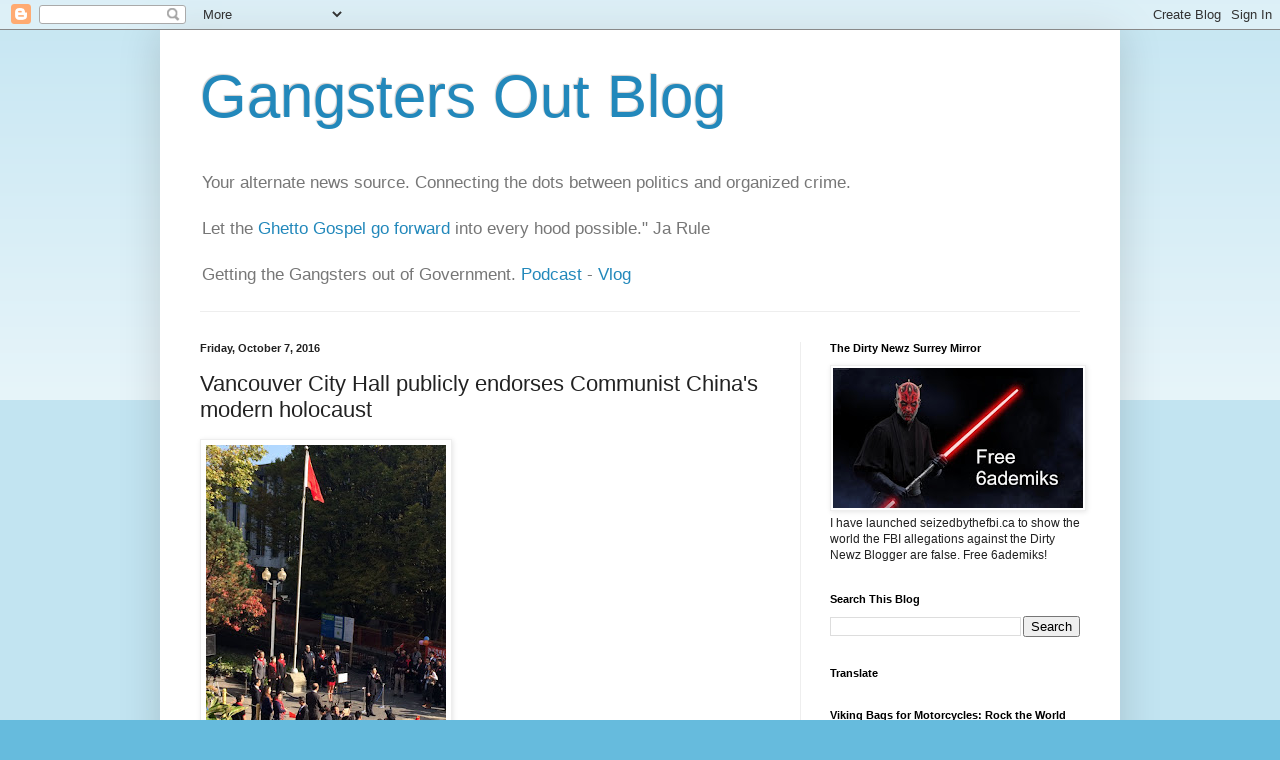

--- FILE ---
content_type: text/html; charset=UTF-8
request_url: https://gangstersout.blogspot.com/2016/10/vancouver-city-hall-publicly-endorses.html
body_size: 32296
content:
<!DOCTYPE html>
<html class='v2' dir='ltr' lang='en'>
<head>
<link href='https://www.blogger.com/static/v1/widgets/335934321-css_bundle_v2.css' rel='stylesheet' type='text/css'/>
<meta content='width=1100' name='viewport'/>
<meta content='text/html; charset=UTF-8' http-equiv='Content-Type'/>
<meta content='blogger' name='generator'/>
<link href='https://gangstersout.blogspot.com/favicon.ico' rel='icon' type='image/x-icon'/>
<link href='https://gangstersout.blogspot.com/2016/10/vancouver-city-hall-publicly-endorses.html' rel='canonical'/>
<link rel="alternate" type="application/atom+xml" title="Gangsters Out Blog - Atom" href="https://gangstersout.blogspot.com/feeds/posts/default" />
<link rel="alternate" type="application/rss+xml" title="Gangsters Out Blog - RSS" href="https://gangstersout.blogspot.com/feeds/posts/default?alt=rss" />
<link rel="service.post" type="application/atom+xml" title="Gangsters Out Blog - Atom" href="https://www.blogger.com/feeds/6576246045591350665/posts/default" />

<link rel="alternate" type="application/atom+xml" title="Gangsters Out Blog - Atom" href="https://gangstersout.blogspot.com/feeds/748456016504736669/comments/default" />
<!--Can't find substitution for tag [blog.ieCssRetrofitLinks]-->
<link href='https://blogger.googleusercontent.com/img/b/R29vZ2xl/AVvXsEgEhkEUBU9JnzMIU3lKYiPiMy8fMvG9sWmDzY97pDAKE6WZf93CgBcAws7PAUp4N5891TmsPpTIGwYHEjOwhq4bVFSnDEPo27gAl2jmsws_owfuJLI3-DQ7HbmlZOpAIBvr-YnuhmZrNErj/s320/flag.jpg' rel='image_src'/>
<meta content='https://gangstersout.blogspot.com/2016/10/vancouver-city-hall-publicly-endorses.html' property='og:url'/>
<meta content='Vancouver City Hall publicly endorses Communist China&#39;s modern holocaust' property='og:title'/>
<meta content='' property='og:description'/>
<meta content='https://blogger.googleusercontent.com/img/b/R29vZ2xl/AVvXsEgEhkEUBU9JnzMIU3lKYiPiMy8fMvG9sWmDzY97pDAKE6WZf93CgBcAws7PAUp4N5891TmsPpTIGwYHEjOwhq4bVFSnDEPo27gAl2jmsws_owfuJLI3-DQ7HbmlZOpAIBvr-YnuhmZrNErj/w1200-h630-p-k-no-nu/flag.jpg' property='og:image'/>
<title>Gangsters Out Blog: Vancouver City Hall publicly endorses Communist China's modern holocaust</title>
<style id='page-skin-1' type='text/css'><!--
/*
-----------------------------------------------
Blogger Template Style
Name:     Simple
Designer: Blogger
URL:      www.blogger.com
----------------------------------------------- */
/* Content
----------------------------------------------- */
body {
font: normal normal 12px Arial, Tahoma, Helvetica, FreeSans, sans-serif;
color: #222222;
background: #66bbdd none repeat scroll top left;
padding: 0 40px 40px 40px;
}
html body .region-inner {
min-width: 0;
max-width: 100%;
width: auto;
}
h2 {
font-size: 22px;
}
a:link {
text-decoration:none;
color: #2288bb;
}
a:visited {
text-decoration:none;
color: #888888;
}
a:hover {
text-decoration:underline;
color: #33aaff;
}
.body-fauxcolumn-outer .fauxcolumn-inner {
background: transparent url(https://resources.blogblog.com/blogblog/data/1kt/simple/body_gradient_tile_light.png) repeat scroll top left;
_background-image: none;
}
.body-fauxcolumn-outer .cap-top {
position: absolute;
z-index: 1;
height: 400px;
width: 100%;
}
.body-fauxcolumn-outer .cap-top .cap-left {
width: 100%;
background: transparent url(https://resources.blogblog.com/blogblog/data/1kt/simple/gradients_light.png) repeat-x scroll top left;
_background-image: none;
}
.content-outer {
-moz-box-shadow: 0 0 40px rgba(0, 0, 0, .15);
-webkit-box-shadow: 0 0 5px rgba(0, 0, 0, .15);
-goog-ms-box-shadow: 0 0 10px #333333;
box-shadow: 0 0 40px rgba(0, 0, 0, .15);
margin-bottom: 1px;
}
.content-inner {
padding: 10px 10px;
}
.content-inner {
background-color: #ffffff;
}
/* Header
----------------------------------------------- */
.header-outer {
background: transparent none repeat-x scroll 0 -400px;
_background-image: none;
}
.Header h1 {
font: normal normal 60px Arial, Tahoma, Helvetica, FreeSans, sans-serif;
color: #2288bb;
text-shadow: -1px -1px 1px rgba(0, 0, 0, .2);
}
.Header h1 a {
color: #2288bb;
}
.Header .description {
font-size: 140%;
color: #777777;
}
.header-inner .Header .titlewrapper {
padding: 22px 30px;
}
.header-inner .Header .descriptionwrapper {
padding: 0 30px;
}
/* Tabs
----------------------------------------------- */
.tabs-inner .section:first-child {
border-top: 1px solid #eeeeee;
}
.tabs-inner .section:first-child ul {
margin-top: -1px;
border-top: 1px solid #eeeeee;
border-left: 0 solid #eeeeee;
border-right: 0 solid #eeeeee;
}
.tabs-inner .widget ul {
background: #f5f5f5 url(https://resources.blogblog.com/blogblog/data/1kt/simple/gradients_light.png) repeat-x scroll 0 -800px;
_background-image: none;
border-bottom: 1px solid #eeeeee;
margin-top: 0;
margin-left: -30px;
margin-right: -30px;
}
.tabs-inner .widget li a {
display: inline-block;
padding: .6em 1em;
font: normal normal 14px Arial, Tahoma, Helvetica, FreeSans, sans-serif;
color: #999999;
border-left: 1px solid #ffffff;
border-right: 1px solid #eeeeee;
}
.tabs-inner .widget li:first-child a {
border-left: none;
}
.tabs-inner .widget li.selected a, .tabs-inner .widget li a:hover {
color: #000000;
background-color: #eeeeee;
text-decoration: none;
}
/* Columns
----------------------------------------------- */
.main-outer {
border-top: 0 solid #eeeeee;
}
.fauxcolumn-left-outer .fauxcolumn-inner {
border-right: 1px solid #eeeeee;
}
.fauxcolumn-right-outer .fauxcolumn-inner {
border-left: 1px solid #eeeeee;
}
/* Headings
----------------------------------------------- */
div.widget > h2,
div.widget h2.title {
margin: 0 0 1em 0;
font: normal bold 11px Arial, Tahoma, Helvetica, FreeSans, sans-serif;
color: #000000;
}
/* Widgets
----------------------------------------------- */
.widget .zippy {
color: #999999;
text-shadow: 2px 2px 1px rgba(0, 0, 0, .1);
}
.widget .popular-posts ul {
list-style: none;
}
/* Posts
----------------------------------------------- */
h2.date-header {
font: normal bold 11px Arial, Tahoma, Helvetica, FreeSans, sans-serif;
}
.date-header span {
background-color: transparent;
color: #222222;
padding: inherit;
letter-spacing: inherit;
margin: inherit;
}
.main-inner {
padding-top: 30px;
padding-bottom: 30px;
}
.main-inner .column-center-inner {
padding: 0 15px;
}
.main-inner .column-center-inner .section {
margin: 0 15px;
}
.post {
margin: 0 0 25px 0;
}
h3.post-title, .comments h4 {
font: normal normal 22px Arial, Tahoma, Helvetica, FreeSans, sans-serif;
margin: .75em 0 0;
}
.post-body {
font-size: 110%;
line-height: 1.4;
position: relative;
}
.post-body img, .post-body .tr-caption-container, .Profile img, .Image img,
.BlogList .item-thumbnail img {
padding: 2px;
background: #ffffff;
border: 1px solid #eeeeee;
-moz-box-shadow: 1px 1px 5px rgba(0, 0, 0, .1);
-webkit-box-shadow: 1px 1px 5px rgba(0, 0, 0, .1);
box-shadow: 1px 1px 5px rgba(0, 0, 0, .1);
}
.post-body img, .post-body .tr-caption-container {
padding: 5px;
}
.post-body .tr-caption-container {
color: #222222;
}
.post-body .tr-caption-container img {
padding: 0;
background: transparent;
border: none;
-moz-box-shadow: 0 0 0 rgba(0, 0, 0, .1);
-webkit-box-shadow: 0 0 0 rgba(0, 0, 0, .1);
box-shadow: 0 0 0 rgba(0, 0, 0, .1);
}
.post-header {
margin: 0 0 1.5em;
line-height: 1.6;
font-size: 90%;
}
.post-footer {
margin: 20px -2px 0;
padding: 5px 10px;
color: #666666;
background-color: #f9f9f9;
border-bottom: 1px solid #eeeeee;
line-height: 1.6;
font-size: 90%;
}
#comments .comment-author {
padding-top: 1.5em;
border-top: 1px solid #eeeeee;
background-position: 0 1.5em;
}
#comments .comment-author:first-child {
padding-top: 0;
border-top: none;
}
.avatar-image-container {
margin: .2em 0 0;
}
#comments .avatar-image-container img {
border: 1px solid #eeeeee;
}
/* Comments
----------------------------------------------- */
.comments .comments-content .icon.blog-author {
background-repeat: no-repeat;
background-image: url([data-uri]);
}
.comments .comments-content .loadmore a {
border-top: 1px solid #999999;
border-bottom: 1px solid #999999;
}
.comments .comment-thread.inline-thread {
background-color: #f9f9f9;
}
.comments .continue {
border-top: 2px solid #999999;
}
/* Accents
---------------------------------------------- */
.section-columns td.columns-cell {
border-left: 1px solid #eeeeee;
}
.blog-pager {
background: transparent none no-repeat scroll top center;
}
.blog-pager-older-link, .home-link,
.blog-pager-newer-link {
background-color: #ffffff;
padding: 5px;
}
.footer-outer {
border-top: 0 dashed #bbbbbb;
}
/* Mobile
----------------------------------------------- */
body.mobile  {
background-size: auto;
}
.mobile .body-fauxcolumn-outer {
background: transparent none repeat scroll top left;
}
.mobile .body-fauxcolumn-outer .cap-top {
background-size: 100% auto;
}
.mobile .content-outer {
-webkit-box-shadow: 0 0 3px rgba(0, 0, 0, .15);
box-shadow: 0 0 3px rgba(0, 0, 0, .15);
}
.mobile .tabs-inner .widget ul {
margin-left: 0;
margin-right: 0;
}
.mobile .post {
margin: 0;
}
.mobile .main-inner .column-center-inner .section {
margin: 0;
}
.mobile .date-header span {
padding: 0.1em 10px;
margin: 0 -10px;
}
.mobile h3.post-title {
margin: 0;
}
.mobile .blog-pager {
background: transparent none no-repeat scroll top center;
}
.mobile .footer-outer {
border-top: none;
}
.mobile .main-inner, .mobile .footer-inner {
background-color: #ffffff;
}
.mobile-index-contents {
color: #222222;
}
.mobile-link-button {
background-color: #2288bb;
}
.mobile-link-button a:link, .mobile-link-button a:visited {
color: #ffffff;
}
.mobile .tabs-inner .section:first-child {
border-top: none;
}
.mobile .tabs-inner .PageList .widget-content {
background-color: #eeeeee;
color: #000000;
border-top: 1px solid #eeeeee;
border-bottom: 1px solid #eeeeee;
}
.mobile .tabs-inner .PageList .widget-content .pagelist-arrow {
border-left: 1px solid #eeeeee;
}

--></style>
<style id='template-skin-1' type='text/css'><!--
body {
min-width: 960px;
}
.content-outer, .content-fauxcolumn-outer, .region-inner {
min-width: 960px;
max-width: 960px;
_width: 960px;
}
.main-inner .columns {
padding-left: 0;
padding-right: 310px;
}
.main-inner .fauxcolumn-center-outer {
left: 0;
right: 310px;
/* IE6 does not respect left and right together */
_width: expression(this.parentNode.offsetWidth -
parseInt("0") -
parseInt("310px") + 'px');
}
.main-inner .fauxcolumn-left-outer {
width: 0;
}
.main-inner .fauxcolumn-right-outer {
width: 310px;
}
.main-inner .column-left-outer {
width: 0;
right: 100%;
margin-left: -0;
}
.main-inner .column-right-outer {
width: 310px;
margin-right: -310px;
}
#layout {
min-width: 0;
}
#layout .content-outer {
min-width: 0;
width: 800px;
}
#layout .region-inner {
min-width: 0;
width: auto;
}
body#layout div.add_widget {
padding: 8px;
}
body#layout div.add_widget a {
margin-left: 32px;
}
--></style>
<link href='https://www.blogger.com/dyn-css/authorization.css?targetBlogID=6576246045591350665&amp;zx=0d6f7940-58e4-4efa-9ad7-c0d27141155f' media='none' onload='if(media!=&#39;all&#39;)media=&#39;all&#39;' rel='stylesheet'/><noscript><link href='https://www.blogger.com/dyn-css/authorization.css?targetBlogID=6576246045591350665&amp;zx=0d6f7940-58e4-4efa-9ad7-c0d27141155f' rel='stylesheet'/></noscript>
<meta name='google-adsense-platform-account' content='ca-host-pub-1556223355139109'/>
<meta name='google-adsense-platform-domain' content='blogspot.com'/>

<!-- data-ad-client=ca-pub-4913236965830305 -->

</head>
<body class='loading variant-pale'>
<div class='navbar section' id='navbar' name='Navbar'><div class='widget Navbar' data-version='1' id='Navbar1'><script type="text/javascript">
    function setAttributeOnload(object, attribute, val) {
      if(window.addEventListener) {
        window.addEventListener('load',
          function(){ object[attribute] = val; }, false);
      } else {
        window.attachEvent('onload', function(){ object[attribute] = val; });
      }
    }
  </script>
<div id="navbar-iframe-container"></div>
<script type="text/javascript" src="https://apis.google.com/js/platform.js"></script>
<script type="text/javascript">
      gapi.load("gapi.iframes:gapi.iframes.style.bubble", function() {
        if (gapi.iframes && gapi.iframes.getContext) {
          gapi.iframes.getContext().openChild({
              url: 'https://www.blogger.com/navbar/6576246045591350665?po\x3d748456016504736669\x26origin\x3dhttps://gangstersout.blogspot.com',
              where: document.getElementById("navbar-iframe-container"),
              id: "navbar-iframe"
          });
        }
      });
    </script><script type="text/javascript">
(function() {
var script = document.createElement('script');
script.type = 'text/javascript';
script.src = '//pagead2.googlesyndication.com/pagead/js/google_top_exp.js';
var head = document.getElementsByTagName('head')[0];
if (head) {
head.appendChild(script);
}})();
</script>
</div></div>
<div class='body-fauxcolumns'>
<div class='fauxcolumn-outer body-fauxcolumn-outer'>
<div class='cap-top'>
<div class='cap-left'></div>
<div class='cap-right'></div>
</div>
<div class='fauxborder-left'>
<div class='fauxborder-right'></div>
<div class='fauxcolumn-inner'>
</div>
</div>
<div class='cap-bottom'>
<div class='cap-left'></div>
<div class='cap-right'></div>
</div>
</div>
</div>
<div class='content'>
<div class='content-fauxcolumns'>
<div class='fauxcolumn-outer content-fauxcolumn-outer'>
<div class='cap-top'>
<div class='cap-left'></div>
<div class='cap-right'></div>
</div>
<div class='fauxborder-left'>
<div class='fauxborder-right'></div>
<div class='fauxcolumn-inner'>
</div>
</div>
<div class='cap-bottom'>
<div class='cap-left'></div>
<div class='cap-right'></div>
</div>
</div>
</div>
<div class='content-outer'>
<div class='content-cap-top cap-top'>
<div class='cap-left'></div>
<div class='cap-right'></div>
</div>
<div class='fauxborder-left content-fauxborder-left'>
<div class='fauxborder-right content-fauxborder-right'></div>
<div class='content-inner'>
<header>
<div class='header-outer'>
<div class='header-cap-top cap-top'>
<div class='cap-left'></div>
<div class='cap-right'></div>
</div>
<div class='fauxborder-left header-fauxborder-left'>
<div class='fauxborder-right header-fauxborder-right'></div>
<div class='region-inner header-inner'>
<div class='header section' id='header' name='Header'><div class='widget Header' data-version='1' id='Header1'>
<div id='header-inner'>
<div class='titlewrapper'>
<h1 class='title'>
<a href='https://gangstersout.blogspot.com/'>
Gangsters Out Blog
</a>
</h1>
</div>
<div class='descriptionwrapper'>
<p class='description'><span>Your alternate news source. Connecting the dots between politics and organized crime. <br><br> Let the <a href="https://www.youtube.com/watch?v=Do5MMmEygsY">Ghetto Gospel go forward</a> into every hood possible."  Ja Rule <br><br>Getting the Gangsters out of Government. <a href="https://podcasters.spotify.com/pod/show/gangstersout">Podcast</a> - <a href="https://www.ganjingworld.com/channel/1fq8onomf9r5aoaOidGr60ExT1lu0c?tab=videos">Vlog</a></span></p>
</div>
</div>
</div></div>
</div>
</div>
<div class='header-cap-bottom cap-bottom'>
<div class='cap-left'></div>
<div class='cap-right'></div>
</div>
</div>
</header>
<div class='tabs-outer'>
<div class='tabs-cap-top cap-top'>
<div class='cap-left'></div>
<div class='cap-right'></div>
</div>
<div class='fauxborder-left tabs-fauxborder-left'>
<div class='fauxborder-right tabs-fauxborder-right'></div>
<div class='region-inner tabs-inner'>
<div class='tabs no-items section' id='crosscol' name='Cross-Column'></div>
<div class='tabs no-items section' id='crosscol-overflow' name='Cross-Column 2'></div>
</div>
</div>
<div class='tabs-cap-bottom cap-bottom'>
<div class='cap-left'></div>
<div class='cap-right'></div>
</div>
</div>
<div class='main-outer'>
<div class='main-cap-top cap-top'>
<div class='cap-left'></div>
<div class='cap-right'></div>
</div>
<div class='fauxborder-left main-fauxborder-left'>
<div class='fauxborder-right main-fauxborder-right'></div>
<div class='region-inner main-inner'>
<div class='columns fauxcolumns'>
<div class='fauxcolumn-outer fauxcolumn-center-outer'>
<div class='cap-top'>
<div class='cap-left'></div>
<div class='cap-right'></div>
</div>
<div class='fauxborder-left'>
<div class='fauxborder-right'></div>
<div class='fauxcolumn-inner'>
</div>
</div>
<div class='cap-bottom'>
<div class='cap-left'></div>
<div class='cap-right'></div>
</div>
</div>
<div class='fauxcolumn-outer fauxcolumn-left-outer'>
<div class='cap-top'>
<div class='cap-left'></div>
<div class='cap-right'></div>
</div>
<div class='fauxborder-left'>
<div class='fauxborder-right'></div>
<div class='fauxcolumn-inner'>
</div>
</div>
<div class='cap-bottom'>
<div class='cap-left'></div>
<div class='cap-right'></div>
</div>
</div>
<div class='fauxcolumn-outer fauxcolumn-right-outer'>
<div class='cap-top'>
<div class='cap-left'></div>
<div class='cap-right'></div>
</div>
<div class='fauxborder-left'>
<div class='fauxborder-right'></div>
<div class='fauxcolumn-inner'>
</div>
</div>
<div class='cap-bottom'>
<div class='cap-left'></div>
<div class='cap-right'></div>
</div>
</div>
<!-- corrects IE6 width calculation -->
<div class='columns-inner'>
<div class='column-center-outer'>
<div class='column-center-inner'>
<div class='main section' id='main' name='Main'><div class='widget Blog' data-version='1' id='Blog1'>
<div class='blog-posts hfeed'>

          <div class="date-outer">
        
<h2 class='date-header'><span>Friday, October 7, 2016</span></h2>

          <div class="date-posts">
        
<div class='post-outer'>
<div class='post hentry uncustomized-post-template' itemprop='blogPost' itemscope='itemscope' itemtype='http://schema.org/BlogPosting'>
<meta content='https://blogger.googleusercontent.com/img/b/R29vZ2xl/AVvXsEgEhkEUBU9JnzMIU3lKYiPiMy8fMvG9sWmDzY97pDAKE6WZf93CgBcAws7PAUp4N5891TmsPpTIGwYHEjOwhq4bVFSnDEPo27gAl2jmsws_owfuJLI3-DQ7HbmlZOpAIBvr-YnuhmZrNErj/s320/flag.jpg' itemprop='image_url'/>
<meta content='6576246045591350665' itemprop='blogId'/>
<meta content='748456016504736669' itemprop='postId'/>
<a name='748456016504736669'></a>
<h3 class='post-title entry-title' itemprop='name'>
Vancouver City Hall publicly endorses Communist China's modern holocaust
</h3>
<div class='post-header'>
<div class='post-header-line-1'></div>
</div>
<div class='post-body entry-content' id='post-body-748456016504736669' itemprop='description articleBody'>
<a href="https://blogger.googleusercontent.com/img/b/R29vZ2xl/AVvXsEgEhkEUBU9JnzMIU3lKYiPiMy8fMvG9sWmDzY97pDAKE6WZf93CgBcAws7PAUp4N5891TmsPpTIGwYHEjOwhq4bVFSnDEPo27gAl2jmsws_owfuJLI3-DQ7HbmlZOpAIBvr-YnuhmZrNErj/s1600/flag.jpg" imageanchor="1"><img border="0" height="320" src="https://blogger.googleusercontent.com/img/b/R29vZ2xl/AVvXsEgEhkEUBU9JnzMIU3lKYiPiMy8fMvG9sWmDzY97pDAKE6WZf93CgBcAws7PAUp4N5891TmsPpTIGwYHEjOwhq4bVFSnDEPo27gAl2jmsws_owfuJLI3-DQ7HbmlZOpAIBvr-YnuhmZrNErj/s320/flag.jpg" width="240" /></a>
<br /><br />
<a href="http://www.cbc.ca/news/canada/british-columbia/vancouver-city-hall-chinese-flag-1.3789155">CBC is reporting that</a> "The symbolism and meaning of a ceremony at Vancouver City Hall to mark the 67th anniversary of the founding of the People's Republic of China is raising concerns with some Chinese-Canadians.

On Friday, about 300 Chinese government supporters turned out to watch acting Mayor Kerry Jang  and Richmond East MP Joe Peschisolido don red scarves and raise the national flag of China in front of city hall.

When news of the unpublicized event was posted online over the weekend, it sparked strong reaction from those in the Chinese-Canadian community who don't support the communist government."
<br /><br />
<a href="http://vancouversun.com/news/local-news/city-of-vancouver-under-fire-for-raising-chinas-flag-at-city-hall">The Vancouver Sun reported that</a> Meena Wong, former mayoral candidate for COPE said &#8220;I was shocked, to have my city councillor in my city hall raising the flag wearing the symbol of loyalty to communism, I was dumbfounded.&#8221; Wong was a young child in Beijing during the Cultural Revolution and recalls the persecution of her parents and grandparents. For her and many others &#8220;it is a painful memory to see that red flag and scarves,&#8221; she said.
<br /><br />

<a href="http://www.cknw.com/2016/10/06/protestors-demand-councillors-resignation-after-chinese-flag-flown-at-vancouver-city-hall/">CKNW reported that</a> Meena Wang delivered a petition to the Mayor&#8217;s office. <a href="http://www.cknw.com/2016/10/02/councillor-pegs-flap-over-chinese-flag-at-city-hall-on-racism/">Kerry Jang minimized the concerns claiming they were racist</a> which is beyond absurd and totally offensive. The people complaining are Chinese Canadians who have endured atrocities under the Communist regime. <a href="http://www.therebel.media/communist_china_flag_raising_ceremony_at_vancouver_city_hall_sparks_protest">Rebel Media is reporting that</a> Thursday "Wong was joined by Louis Huang from the Alliance of the Guard of Canadian Values. His group is made up mostly of Chinese-Canadians who are fearful that Canadian values are being shoved aside in favour of closer and cozier relations with the government of China."
<br /><br />
<a href="https://blogger.googleusercontent.com/img/b/R29vZ2xl/AVvXsEiPdsqWD9d1dYSPVjTgAe1XYCnksd7QhwztZmAIBeCYhVKy0QvUDZK_FH06UnrcQOL6KSU4sY8wq_0e3QHM7r7dLfwNtPoNHyggzH12Z-uem3CTwYsC3C-JGOUPzLKfLD4mH6wPyePxxrka/s1600/protest.png" imageanchor="1"><img border="0" height="88" src="https://blogger.googleusercontent.com/img/b/R29vZ2xl/AVvXsEiPdsqWD9d1dYSPVjTgAe1XYCnksd7QhwztZmAIBeCYhVKy0QvUDZK_FH06UnrcQOL6KSU4sY8wq_0e3QHM7r7dLfwNtPoNHyggzH12Z-uem3CTwYsC3C-JGOUPzLKfLD4mH6wPyePxxrka/s320/protest.png" width="320" /></a>

<br /><br />
Vancouver City Hall is well aware of <a href="http://gangstersout.blogspot.ca/2016/08/the-bleeding-edge.html">Communist China's secret holocaust</a> with regards to <a href="http://gangstersout.blogspot.ca/2016/08/falun-gong-protest-moves-to-vancouver.html">organ harvesting from political prisoners</a>. They went to court to force Falun Gong practitioners to <a href="http://gangstersout.blogspot.ca/2014/09/communist-china-dictating-canadian.html">take down protest signs</a> outside the Chinese Consulate in Vancouver. Hoisting the Communist flag at Vancouver City hall knowing about China's illegal organ harvesting is endorsing that heinous practice and opposes everything that Canada has previously stood for. 

<br /><br />
<div style='clear: both;'></div>
</div>
<div class='post-footer'>
<div class='post-footer-line post-footer-line-1'>
<span class='post-author vcard'>
Posted by
<span class='fn' itemprop='author' itemscope='itemscope' itemtype='http://schema.org/Person'>
<meta content='https://www.blogger.com/profile/06736981069304416233' itemprop='url'/>
<a class='g-profile' href='https://www.blogger.com/profile/06736981069304416233' rel='author' title='author profile'>
<span itemprop='name'>Dennis Watson</span>
</a>
</span>
</span>
<span class='post-timestamp'>
at
<meta content='https://gangstersout.blogspot.com/2016/10/vancouver-city-hall-publicly-endorses.html' itemprop='url'/>
<a class='timestamp-link' href='https://gangstersout.blogspot.com/2016/10/vancouver-city-hall-publicly-endorses.html' rel='bookmark' title='permanent link'><abbr class='published' itemprop='datePublished' title='2016-10-07T19:27:00-07:00'>7:27&#8239;PM</abbr></a>
</span>
<span class='post-comment-link'>
</span>
<span class='post-icons'>
<span class='item-action'>
<a href='https://www.blogger.com/email-post/6576246045591350665/748456016504736669' title='Email Post'>
<img alt='' class='icon-action' height='13' src='https://resources.blogblog.com/img/icon18_email.gif' width='18'/>
</a>
</span>
</span>
<div class='post-share-buttons goog-inline-block'>
<a class='goog-inline-block share-button sb-email' href='https://www.blogger.com/share-post.g?blogID=6576246045591350665&postID=748456016504736669&target=email' target='_blank' title='Email This'><span class='share-button-link-text'>Email This</span></a><a class='goog-inline-block share-button sb-blog' href='https://www.blogger.com/share-post.g?blogID=6576246045591350665&postID=748456016504736669&target=blog' onclick='window.open(this.href, "_blank", "height=270,width=475"); return false;' target='_blank' title='BlogThis!'><span class='share-button-link-text'>BlogThis!</span></a><a class='goog-inline-block share-button sb-twitter' href='https://www.blogger.com/share-post.g?blogID=6576246045591350665&postID=748456016504736669&target=twitter' target='_blank' title='Share to X'><span class='share-button-link-text'>Share to X</span></a><a class='goog-inline-block share-button sb-facebook' href='https://www.blogger.com/share-post.g?blogID=6576246045591350665&postID=748456016504736669&target=facebook' onclick='window.open(this.href, "_blank", "height=430,width=640"); return false;' target='_blank' title='Share to Facebook'><span class='share-button-link-text'>Share to Facebook</span></a><a class='goog-inline-block share-button sb-pinterest' href='https://www.blogger.com/share-post.g?blogID=6576246045591350665&postID=748456016504736669&target=pinterest' target='_blank' title='Share to Pinterest'><span class='share-button-link-text'>Share to Pinterest</span></a>
</div>
</div>
<div class='post-footer-line post-footer-line-2'>
<span class='post-labels'>
</span>
</div>
<div class='post-footer-line post-footer-line-3'>
<span class='post-location'>
</span>
</div>
</div>
</div>
<div class='comments' id='comments'>
<a name='comments'></a>
<h4>2 comments:</h4>
<div class='comments-content'>
<script async='async' src='' type='text/javascript'></script>
<script type='text/javascript'>
    (function() {
      var items = null;
      var msgs = null;
      var config = {};

// <![CDATA[
      var cursor = null;
      if (items && items.length > 0) {
        cursor = parseInt(items[items.length - 1].timestamp) + 1;
      }

      var bodyFromEntry = function(entry) {
        var text = (entry &&
                    ((entry.content && entry.content.$t) ||
                     (entry.summary && entry.summary.$t))) ||
            '';
        if (entry && entry.gd$extendedProperty) {
          for (var k in entry.gd$extendedProperty) {
            if (entry.gd$extendedProperty[k].name == 'blogger.contentRemoved') {
              return '<span class="deleted-comment">' + text + '</span>';
            }
          }
        }
        return text;
      }

      var parse = function(data) {
        cursor = null;
        var comments = [];
        if (data && data.feed && data.feed.entry) {
          for (var i = 0, entry; entry = data.feed.entry[i]; i++) {
            var comment = {};
            // comment ID, parsed out of the original id format
            var id = /blog-(\d+).post-(\d+)/.exec(entry.id.$t);
            comment.id = id ? id[2] : null;
            comment.body = bodyFromEntry(entry);
            comment.timestamp = Date.parse(entry.published.$t) + '';
            if (entry.author && entry.author.constructor === Array) {
              var auth = entry.author[0];
              if (auth) {
                comment.author = {
                  name: (auth.name ? auth.name.$t : undefined),
                  profileUrl: (auth.uri ? auth.uri.$t : undefined),
                  avatarUrl: (auth.gd$image ? auth.gd$image.src : undefined)
                };
              }
            }
            if (entry.link) {
              if (entry.link[2]) {
                comment.link = comment.permalink = entry.link[2].href;
              }
              if (entry.link[3]) {
                var pid = /.*comments\/default\/(\d+)\?.*/.exec(entry.link[3].href);
                if (pid && pid[1]) {
                  comment.parentId = pid[1];
                }
              }
            }
            comment.deleteclass = 'item-control blog-admin';
            if (entry.gd$extendedProperty) {
              for (var k in entry.gd$extendedProperty) {
                if (entry.gd$extendedProperty[k].name == 'blogger.itemClass') {
                  comment.deleteclass += ' ' + entry.gd$extendedProperty[k].value;
                } else if (entry.gd$extendedProperty[k].name == 'blogger.displayTime') {
                  comment.displayTime = entry.gd$extendedProperty[k].value;
                }
              }
            }
            comments.push(comment);
          }
        }
        return comments;
      };

      var paginator = function(callback) {
        if (hasMore()) {
          var url = config.feed + '?alt=json&v=2&orderby=published&reverse=false&max-results=50';
          if (cursor) {
            url += '&published-min=' + new Date(cursor).toISOString();
          }
          window.bloggercomments = function(data) {
            var parsed = parse(data);
            cursor = parsed.length < 50 ? null
                : parseInt(parsed[parsed.length - 1].timestamp) + 1
            callback(parsed);
            window.bloggercomments = null;
          }
          url += '&callback=bloggercomments';
          var script = document.createElement('script');
          script.type = 'text/javascript';
          script.src = url;
          document.getElementsByTagName('head')[0].appendChild(script);
        }
      };
      var hasMore = function() {
        return !!cursor;
      };
      var getMeta = function(key, comment) {
        if ('iswriter' == key) {
          var matches = !!comment.author
              && comment.author.name == config.authorName
              && comment.author.profileUrl == config.authorUrl;
          return matches ? 'true' : '';
        } else if ('deletelink' == key) {
          return config.baseUri + '/comment/delete/'
               + config.blogId + '/' + comment.id;
        } else if ('deleteclass' == key) {
          return comment.deleteclass;
        }
        return '';
      };

      var replybox = null;
      var replyUrlParts = null;
      var replyParent = undefined;

      var onReply = function(commentId, domId) {
        if (replybox == null) {
          // lazily cache replybox, and adjust to suit this style:
          replybox = document.getElementById('comment-editor');
          if (replybox != null) {
            replybox.height = '250px';
            replybox.style.display = 'block';
            replyUrlParts = replybox.src.split('#');
          }
        }
        if (replybox && (commentId !== replyParent)) {
          replybox.src = '';
          document.getElementById(domId).insertBefore(replybox, null);
          replybox.src = replyUrlParts[0]
              + (commentId ? '&parentID=' + commentId : '')
              + '#' + replyUrlParts[1];
          replyParent = commentId;
        }
      };

      var hash = (window.location.hash || '#').substring(1);
      var startThread, targetComment;
      if (/^comment-form_/.test(hash)) {
        startThread = hash.substring('comment-form_'.length);
      } else if (/^c[0-9]+$/.test(hash)) {
        targetComment = hash.substring(1);
      }

      // Configure commenting API:
      var configJso = {
        'maxDepth': config.maxThreadDepth
      };
      var provider = {
        'id': config.postId,
        'data': items,
        'loadNext': paginator,
        'hasMore': hasMore,
        'getMeta': getMeta,
        'onReply': onReply,
        'rendered': true,
        'initComment': targetComment,
        'initReplyThread': startThread,
        'config': configJso,
        'messages': msgs
      };

      var render = function() {
        if (window.goog && window.goog.comments) {
          var holder = document.getElementById('comment-holder');
          window.goog.comments.render(holder, provider);
        }
      };

      // render now, or queue to render when library loads:
      if (window.goog && window.goog.comments) {
        render();
      } else {
        window.goog = window.goog || {};
        window.goog.comments = window.goog.comments || {};
        window.goog.comments.loadQueue = window.goog.comments.loadQueue || [];
        window.goog.comments.loadQueue.push(render);
      }
    })();
// ]]>
  </script>
<div id='comment-holder'>
<div class="comment-thread toplevel-thread"><ol id="top-ra"><li class="comment" id="c1479670882529485979"><div class="avatar-image-container"><img src="//www.blogger.com/img/blogger_logo_round_35.png" alt=""/></div><div class="comment-block"><div class="comment-header"><cite class="user"><a href="https://www.blogger.com/profile/06694102447472594355" rel="nofollow">trailrunner78</a></cite><span class="icon user "></span><span class="datetime secondary-text"><a rel="nofollow" href="https://gangstersout.blogspot.com/2016/10/vancouver-city-hall-publicly-endorses.html?showComment=1475903356100#c1479670882529485979">October 7, 2016 at 10:09&#8239;PM</a></span></div><p class="comment-content">Wake up people, these are the &quot;useful idiots&quot; who have been selling out their own country for decades and supporting fascism/communism/other totalitarian governments elsewhere. Most of them have never met a dictator they didn&#39;t like, Trudeau Sr. and Fidel Castro got along just great, big surprise. Any of their ilk who ever achieved elected power at some point expressed frustration with having to actually work with the elected representatives of the people, preferring to rule by decree if they could get away with it. They were telling you who they really were, and you not only didn&#39;t listen, you kept them in power. SUCKERS.....</p><span class="comment-actions secondary-text"><a class="comment-reply" target="_self" data-comment-id="1479670882529485979">Reply</a><span class="item-control blog-admin blog-admin pid-266748070"><a target="_self" href="https://www.blogger.com/comment/delete/6576246045591350665/1479670882529485979">Delete</a></span></span></div><div class="comment-replies"><div id="c1479670882529485979-rt" class="comment-thread inline-thread hidden"><span class="thread-toggle thread-expanded"><span class="thread-arrow"></span><span class="thread-count"><a target="_self">Replies</a></span></span><ol id="c1479670882529485979-ra" class="thread-chrome thread-expanded"><div></div><div id="c1479670882529485979-continue" class="continue"><a class="comment-reply" target="_self" data-comment-id="1479670882529485979">Reply</a></div></ol></div></div><div class="comment-replybox-single" id="c1479670882529485979-ce"></div></li><li class="comment" id="c1861325602237879443"><div class="avatar-image-container"><img src="//www.blogger.com/img/blogger_logo_round_35.png" alt=""/></div><div class="comment-block"><div class="comment-header"><cite class="user"><a href="https://www.blogger.com/profile/06244666617774794918" rel="nofollow">e.a.f.</a></cite><span class="icon user "></span><span class="datetime secondary-text"><a rel="nofollow" href="https://gangstersout.blogspot.com/2016/10/vancouver-city-hall-publicly-endorses.html?showComment=1475985544055#c1861325602237879443">October 8, 2016 at 8:59&#8239;PM</a></span></div><p class="comment-content">If the City of Vancouver raises the flags of other countries on their special occasions, then raising the Chinese flag, although not great, I can live with.  However, the red scarves were just a tad too much, as in way, way too much.  They are what people claim they are and that isn&#39;t great.  however we need to understand these are politicians and they will do what they think gets them the most votes and money.  <br>&#39;<br>The people who complained are more likely people who came here from China at an earlier time and are not inclined to view the communist Chinese government favorably.  The new arrivals, well many of them owe their wealth to the current government of China and aren&#39;t that unhappy with them.<br><br>One must remember just because they all come from the same country doesn&#39;t mean they can&#39;t call each other racists.  The people of China are not all the same ethnicity.  So yes, they could call each other racist and it might just be the case.  <br><br>Its like Europeans, they all came from Europe,, but the countries are smaller, more tribal than China which is huge and made up of a number of ethnic groups and languages.  There is a clear split between those who speak Mandarin and Cantonese.  Then within the Cantonese language, which I&#39;m more familiar with, there are dialects which can be very different from each other.  <br><br>All it all its politics, but given the track record of the Communist government of China, we ought not have &quot;celebrated&quot;. It would be like celebrating oh, Russia/Putin, Syria, etc. some of the various war lords of Smolia, et.c</p><span class="comment-actions secondary-text"><a class="comment-reply" target="_self" data-comment-id="1861325602237879443">Reply</a><span class="item-control blog-admin blog-admin pid-1765007379"><a target="_self" href="https://www.blogger.com/comment/delete/6576246045591350665/1861325602237879443">Delete</a></span></span></div><div class="comment-replies"><div id="c1861325602237879443-rt" class="comment-thread inline-thread hidden"><span class="thread-toggle thread-expanded"><span class="thread-arrow"></span><span class="thread-count"><a target="_self">Replies</a></span></span><ol id="c1861325602237879443-ra" class="thread-chrome thread-expanded"><div></div><div id="c1861325602237879443-continue" class="continue"><a class="comment-reply" target="_self" data-comment-id="1861325602237879443">Reply</a></div></ol></div></div><div class="comment-replybox-single" id="c1861325602237879443-ce"></div></li></ol><div id="top-continue" class="continue"><a class="comment-reply" target="_self">Add comment</a></div><div class="comment-replybox-thread" id="top-ce"></div><div class="loadmore hidden" data-post-id="748456016504736669"><a target="_self">Load more...</a></div></div>
</div>
</div>
<p class='comment-footer'>
<div class='comment-form'>
<a name='comment-form'></a>
<p>Comments are moderated so there will be a delay before they appear on the blog.</p>
<a href='https://www.blogger.com/comment/frame/6576246045591350665?po=748456016504736669&hl=en&saa=85391&origin=https://gangstersout.blogspot.com' id='comment-editor-src'></a>
<iframe allowtransparency='true' class='blogger-iframe-colorize blogger-comment-from-post' frameborder='0' height='410px' id='comment-editor' name='comment-editor' src='' width='100%'></iframe>
<script src='https://www.blogger.com/static/v1/jsbin/1345082660-comment_from_post_iframe.js' type='text/javascript'></script>
<script type='text/javascript'>
      BLOG_CMT_createIframe('https://www.blogger.com/rpc_relay.html');
    </script>
</div>
</p>
<div id='backlinks-container'>
<div id='Blog1_backlinks-container'>
</div>
</div>
</div>
</div>

        </div></div>
      
</div>
<div class='blog-pager' id='blog-pager'>
<span id='blog-pager-newer-link'>
<a class='blog-pager-newer-link' href='https://gangstersout.blogspot.com/2016/10/freeway-ricky-crack-in-system.html' id='Blog1_blog-pager-newer-link' title='Newer Post'>Newer Post</a>
</span>
<span id='blog-pager-older-link'>
<a class='blog-pager-older-link' href='https://gangstersout.blogspot.com/2016/10/hells-angels-leader-shot-dead-in-germany.html' id='Blog1_blog-pager-older-link' title='Older Post'>Older Post</a>
</span>
<a class='home-link' href='https://gangstersout.blogspot.com/'>Home</a>
</div>
<div class='clear'></div>
<div class='post-feeds'>
<div class='feed-links'>
Subscribe to:
<a class='feed-link' href='https://gangstersout.blogspot.com/feeds/748456016504736669/comments/default' target='_blank' type='application/atom+xml'>Post Comments (Atom)</a>
</div>
</div>
</div></div>
</div>
</div>
<div class='column-left-outer'>
<div class='column-left-inner'>
<aside>
</aside>
</div>
</div>
<div class='column-right-outer'>
<div class='column-right-inner'>
<aside>
<div class='sidebar section' id='sidebar-right-1'><div class='widget Image' data-version='1' id='Image25'>
<h2>The Dirty Newz Surrey Mirror</h2>
<div class='widget-content'>
<a href='http://seizedbythefbi.ca/'>
<img alt='The Dirty Newz Surrey Mirror' height='140' id='Image25_img' src='https://blogger.googleusercontent.com/img/a/AVvXsEg5aydoSADT_2p3O2HhHEJXQCt_lYhKSwEoslu_SUva1a_TrdzLYJDHc1T51MZtCbrrnUUuZh6C6KdUVvFgAsf5asxk5dSIdxFBoWqWiGsfr0Vtlxa-WUjq1m6_yOjGGA-aAIY1-ngs9NpUKuAlPqMic95G3hmSvkz3ag9bPygpuI-o6aDuoHIxKPaebhw=s250' width='250'/>
</a>
<br/>
<span class='caption'>I have launched seizedbythefbi.ca to show the world the FBI allegations against the Dirty Newz Blogger are false. Free 6ademiks! </span>
</div>
<div class='clear'></div>
</div><div class='widget BlogSearch' data-version='1' id='BlogSearch1'>
<h2 class='title'>Search This Blog</h2>
<div class='widget-content'>
<div id='BlogSearch1_form'>
<form action='https://gangstersout.blogspot.com/search' class='gsc-search-box' target='_top'>
<table cellpadding='0' cellspacing='0' class='gsc-search-box'>
<tbody>
<tr>
<td class='gsc-input'>
<input autocomplete='off' class='gsc-input' name='q' size='10' title='search' type='text' value=''/>
</td>
<td class='gsc-search-button'>
<input class='gsc-search-button' title='search' type='submit' value='Search'/>
</td>
</tr>
</tbody>
</table>
</form>
</div>
</div>
<div class='clear'></div>
</div><div class='widget Translate' data-version='1' id='Translate1'>
<h2 class='title'>Translate</h2>
<div id='google_translate_element'></div>
<script>
    function googleTranslateElementInit() {
      new google.translate.TranslateElement({
        pageLanguage: 'en',
        autoDisplay: 'true',
        layout: google.translate.TranslateElement.InlineLayout.VERTICAL
      }, 'google_translate_element');
    }
  </script>
<script src='//translate.google.com/translate_a/element.js?cb=googleTranslateElementInit'></script>
<div class='clear'></div>
</div><div class='widget Image' data-version='1' id='Image5'>
<h2>Viking Bags for Motorcycles: Rock the World</h2>
<div class='widget-content'>
<a href='https://www.vikingbags.com/pages/motorcycle-luggage-bags'>
<img alt='Viking Bags for Motorcycles: Rock the World' height='104' id='Image5_img' src='https://blogger.googleusercontent.com/img/a/AVvXsEjcC6QkMHqHlKKVmIKemWoNgIud1hZ7EimMAwP7yl5LdLhPtVc5EkKPrZVBTR8DyzQTB9JjBILx_tUg0IVAB1KVRpRUmQto1vf1i1J8CnJIiBmBWdMbG8l1qZ1LIzox6i_LYbTB3mm5OYXLkKTRUdlr0vxkIrYKrxGP_cTQGBDun50pEpoz5Wcpbs-I7BA=s250' width='250'/>
</a>
<br/>
<span class='caption'>Viking bags have saddlebags and accessories for any cruiser. Now that's <a href="https://www.vikingbags.com/pages/our-story">living the dream</a>. </span>
</div>
<div class='clear'></div>
</div><div class='widget Image' data-version='1' id='Image26'>
<div class='widget-content'>
<a href='https://www.vikingbags.com/pages/motorcycle-luggage-bags'>
<img alt='' height='250' id='Image26_img' src='https://blogger.googleusercontent.com/img/a/AVvXsEiiNck5XTq90oo5FtruPKFgLFlR-t-cg7jsFRL1ssmfmIQjTcKez6-NG_wbKovVqgRcwxl7fUVWQOKgm4fMuWpxO0FeMs6GTufBeWIFT5jNprFaggAMyqeCzaR4tubckkzLEDZ3t7P9D58Nq5ehfr0lbDRAtKMVODGnPap85Am9IVJc6ep9YZpMHDTPRYI=s250' width='250'/>
</a>
<br/>
<span class='caption'>They also have <a href="https://www.vikingbags.com/collections/motorcycle-backpacks">awesome back packs that attach to your sissy bar</a> or back rest as well as <a href="https://www.vikingbags.com/search?q=tool+bags&type=product"> tool bags for your front forks</a>.  Now that is retro. <br /><br /> With a few of these accessories you wont have to buy a Harley that looks like a Gold Wing.</span>
</div>
<div class='clear'></div>
</div><div class='widget Image' data-version='1' id='Image11'>
<h2>Gangsters Out News Syndicate</h2>
<div class='widget-content'>
<a href='http://www.gangstersout.com/'>
<img alt='Gangsters Out News Syndicate' height='150' id='Image11_img' src='https://blogger.googleusercontent.com/img/b/R29vZ2xl/AVvXsEivgSzPGtKkT-KOu2z-gvOod4q9YbCiiYaHdaSRpZoBhzBNC1RC3xRrb26F6OGUAJiSfaUlUa5exhtChDqXcehOj8c72wYyzPpT8to1rWEiEulB_fow3MImqy4xvEUJZq4JPq04NSGkEsmS/s250/lioncard.png' width='138'/>
</a>
<br/>
<span class='caption'><a href="http://www.gangstersout.com/">Gangsters out web site</a>: "What's done in the dark will be brought to the light." Johnny Cash</span>
</div>
<div class='clear'></div>
</div><div class='widget Profile' data-version='1' id='Profile1'>
<h2>About Me</h2>
<div class='widget-content'>
<a href='https://www.blogger.com/profile/06736981069304416233'><img alt='My photo' class='profile-img' height='80' src='//blogger.googleusercontent.com/img/b/R29vZ2xl/AVvXsEjfnlgDUrbHIVlwTsmMCVLrHeBAZJEc17gD4G79bw64pHLq36HL58e7jyRL8L6uryaz_eJZHPQQijrZMf0jauVice_w1oNEO4HRoKOFyOpuKycTDQL4EXa7hBMPVN02n6k/s113/badge.jpg' width='80'/></a>
<dl class='profile-datablock'>
<dt class='profile-data'>
<a class='profile-name-link g-profile' href='https://www.blogger.com/profile/06736981069304416233' rel='author' style='background-image: url(//www.blogger.com/img/logo-16.png);'>
Dennis Watson
</a>
</dt>
</dl>
<a class='profile-link' href='https://www.blogger.com/profile/06736981069304416233' rel='author'>View my complete profile</a>
<div class='clear'></div>
</div>
</div><div class='widget Image' data-version='1' id='Image6'>
<h2>Green Justice</h2>
<div class='widget-content'>
<a href='http://www.greenjustice.ca'>
<img alt='Green Justice' height='99' id='Image6_img' src='https://blogger.googleusercontent.com/img/b/R29vZ2xl/AVvXsEh6uulsPnIcVIX0_4VWTLs28JWMxBRyDy4vt1oULO1uWC0mP-shGUoXlpirN_2tml4ZvChI_6mY3CgAkRPwxyvg6pjZxkULWXn_sKmH8FFMdJ28K1dlhyThcdD6vcEyKDUxjd-DKIRZVN0/s101/knot3.png' width='101'/>
</a>
<br/>
<span class='caption'>Third Party Sponsor</span>
</div>
<div class='clear'></div>
</div><div class='widget Text' data-version='1' id='Text1'>
<h2 class='title'>Contact Dennis Watson</h2>
<div class='widget-content'>
dennis_watson100@protonmail.com
</div>
<div class='clear'></div>
</div><div class='widget Image' data-version='1' id='Image7'>
<h2>Satan's Choice founder convicted pedophile</h2>
<div class='widget-content'>
<a href='https://gangstersout.blogspot.com/2025/10/satans-choice-founder-was-convicted.html'>
<img alt='Satan&#39;s Choice founder convicted pedophile' height='159' id='Image7_img' src='https://blogger.googleusercontent.com/img/a/AVvXsEj5mDixBsDJr8H21c5wSYP3A8wdhMB-EnbAjY_AUpBIpGtOrarwJ202C8YhWDXR6wn44H3konaSqgmpWhznGsqcZJgLQT75ZLe2WztkjwJ-LW6D5aP_9xiPyvrIL4MdRSUWpgtD_sQBqyVQXIsORkDCSvOpROiGiaR4ZGFq7wrN4y3mLmpzqXUu8N4RC5M=s250' width='250'/>
</a>
<br/>
<span class='caption'>Harley Quinn's father Bernie Guindon served roughly 15 years in prison, first for an indecent assault on a minor and then for drug trafficking</span>
</div>
<div class='clear'></div>
</div><div class='widget Image' data-version='1' id='Image17'>
<h2>Judicial Treason dot ca is Back!</h2>
<div class='widget-content'>
<a href='http://judicialtreason.ca/'>
<img alt='Judicial Treason dot ca is Back!' height='250' id='Image17_img' src='https://blogger.googleusercontent.com/img/a/AVvXsEjbSWdj3zTFIL_4pUMPColoR_M3TFtJ4Kc4NDMLOOewFV7aHJQ67EKKsY19zrPMIukyZM8ZWlRgpfT98VtU2nu92F5zyGCNND7lbqyEx-Ol3z10503vYB9Nv0MmRLydtsdjErS58sdnYW0k3N8BIThPEpTVA5g6uAdPz15gSWaZ95yzw6GphhSthLvbbEk=s250' width='250'/>
</a>
<br/>
<span class='caption'>The outrageous Cowichan decision has caused me to bring back Justicialtreason.ca</span>
</div>
<div class='clear'></div>
</div><div class='widget Image' data-version='1' id='Image14'>
<h2>Charlie Kirk was not shot with a 30-06</h2>
<div class='widget-content'>
<a href='https://x.com/Criter10n/status/1967977492318458089'>
<img alt='Charlie Kirk was not shot with a 30-06' height='248' id='Image14_img' src='https://blogger.googleusercontent.com/img/a/AVvXsEhkg1Qy8FXD9GMcqf0sBrfRDkjc8xuYeunk6MYqOTqifnVafkiv91QUFdL1ERpSM7GEaZ2Ywn5j4qqbCG-s7JpO5Ovd1IoSThKBUbK7EdjMyAGWFYoChXfUd3G_aTDQrg4M6QFJTPLvpy5014iDrn8sROdsCc6Pf3ovyTlyQ2uDeyetV8JKSVxcLbAZpl0=s250' width='250'/>
</a>
<br/>
</div>
<div class='clear'></div>
</div><div class='widget Image' data-version='1' id='Image1'>
<h2>New Series on the Nova Scotia Mass murders</h2>
<div class='widget-content'>
<a href='https://gangstersout.blogspot.com/2025/05/new-series-on-nova-scotia-mass-murders.html'>
<img alt='New Series on the Nova Scotia Mass murders' height='128' id='Image1_img' src='https://blogger.googleusercontent.com/img/a/AVvXsEh-cbHha2xYWPt8Z0I2mu02_9lkTt4DCGFgBIRkb_nzXxA-ePA-b8ANEIKJeMwytiNyUUCMc8ybWjSNmlosG3Rigbp0hZnkWeJMrBerU3mNECGKD0QaiStynoiuw2KbxKnkPJzEC-Db3dUqLJFBUu13E_eXXnOLkMXktMCS-QvuYqEohzirXIYJYU4Zf_o=s250' width='250'/>
</a>
<br/>
<span class='caption'>June 10th a new podcast with Paul Palango about his new book Anatomy of a cover up kicks off a new series on the Nova Scotia mass murders with bombshell revelations. </span>
</div>
<div class='clear'></div>
</div><div class='widget LinkList' data-version='1' id='LinkList2'>
<h2>Nova Scotia Mass Murder Series</h2>
<div class='widget-content'>
<ul>
<li><a href='https://gangstersout.blogspot.com/2025/06/paul-palango-interview-anatomy-of-cover.html'>Paul Palango Interview: Anatomy of a Cover-Up</a></li>
<li><a href='https://gangstersout.blogspot.com/2025/06/maui-fire-and-nova-scotia-mass-murders.html'>Maui Fire and the Nova Scotia Mass Murders</a></li>
<li><a href='https://gangstersout.blogspot.com/2025/06/the-scientific-method-and-conspiracy.html'>The Scientific Method and the Conspiracy Spectrum</a></li>
<li><a href='https://gangstersout.blogspot.com/2025/06/gabe-wortman-was-police-agent-and.html'>Gabe Wortman was a police agent and smuggled guns</a></li>
<li><a href='https://gangstersout.blogspot.com/2025/06/gabe-wortman-was-tied-to-rcmp-and-hells.html'>Gabe Wortman was tied to the RCMP and the Hells Angels</a></li>
<li><a href='https://gangstersout.blogspot.com/2025/06/lisa-banfield-was-gabe-wortmans-old-lady.html'>Lisa Banfield was Gabe Wortman's Old Lady</a></li>
<li><a href='https://gangstersout.blogspot.com/2025/06/aaron-tuck-was-hells-angels-associate.html'>Aaron Tuck was a Hells Angels Associate</a></li>
</ul>
<div class='clear'></div>
</div>
</div><div class='widget Image' data-version='1' id='Image27'>
<h2>Winchester, Rossi &amp; Henry Lever Action Rifles</h2>
<div class='widget-content'>
<a href='https://gangstersout.blogspot.com/2024/11/winchester-rossi-and-henry-lever-action.html'>
<img alt='Winchester, Rossi &amp; Henry Lever Action Rifles' height='120' id='Image27_img' src='https://blogger.googleusercontent.com/img/a/AVvXsEhyniZ755SC9lp9WegYwTxPIH7m1K7QrtUxv6Y2Fh92wI4-alNjt_xthiKuVi4_sxGOjUDgVHSkPZFJSIpCPVYJYQdrlupSs80FTfuibP7u_18By-zhDeiYuHzLpHuN8VhLEa985gPJgzgj0Q4B1IGwZ4rNbtcf5-5QwhNwm3oBDXKTyEFcilIw-2t5j_U=s250' width='250'/>
</a>
<br/>
<span class='caption'>Lever action rifles are really fun to shoot. </span>
</div>
<div class='clear'></div>
</div><div class='widget Image' data-version='1' id='Image23'>
<h2>Protocol 7 the Movie</h2>
<div class='widget-content'>
<a href='http://gangstersout.com/mirror/protocol7.html'>
<img alt='Protocol 7 the Movie' height='141' id='Image23_img' src='https://blogger.googleusercontent.com/img/a/AVvXsEioIIFXVdLCNi8CVmNEsgEbjitjhEiPOKTC0zk1QYkrynS0Vcfifais7jhMFwgXWV8EBAl1LKU7vFIOJFUbjYaNQ66fqXtOqXK23HHfOyZik532XqE3xBpwZX-3g_RH-OGARQo0OrOjE9dsKMx9kvowDe4ak1oaP9WrTUScdNpKiJJRticvxgrYWDI7Wg8=s250' width='250'/>
</a>
<br/>
<span class='caption'>A movie about the  ongoing court case how the mumps vaccine increases autism in children and the falsified test results they submitted.</span>
</div>
<div class='clear'></div>
</div><div class='widget LinkList' data-version='1' id='LinkList6'>
<h2>Christianity in the real world</h2>
<div class='widget-content'>
<ul>
<li><a href='https://gangstersout.blogspot.com/2024/08/religious-hate-and-religious-intent.html'>Religious hate and Religious intent</a></li>
<li><a href='https://gangstersout.blogspot.com/2024/07/the-second-coming-of-christ.html'>The Second Coming of Christ</a></li>
<li><a href='https://gangstersout.blogspot.com/2024/03/christian-intolerance.html'>Christian Intolerance</a></li>
<li><a href='https://gangstersout.blogspot.com/2024/03/why-was-jesus-crucified.html'>Why was Jesus Cancelled?</a></li>
<li><a href='https://gangstersout.blogspot.com/2024/07/life-death-and-beyond-grave.html'>Life, Death and Beyond the Grave</a></li>
<li><a href='https://gangstersout.blogspot.com/2012/04/good-friday-and-meaning-of-easter.html'>Good Friday and the Meaning of Easter</a></li>
<li><a href='https://gangstersout.blogspot.com/2021/02/finding-my-religion-finians-inferno.html'>Finding my Religion - Finian's Inferno</a></li>
<li><a href='https://gangstersout.blogspot.com/2022/11/the-title-of-liberty-and-fighting-good.html'>The Title of Liberty: fighting the good fight</a></li>
</ul>
<div class='clear'></div>
</div>
</div><div class='widget Image' data-version='1' id='Image22'>
<h2>Support Natural Gas</h2>
<div class='widget-content'>
<a href='https://www.voiceforenergy.ca/'>
<img alt='Support Natural Gas' height='131' id='Image22_img' src='https://blogger.googleusercontent.com/img/a/AVvXsEhLUcNMywIhmA0SOgSf3jJzsGdEJEkmJMQxIw7nSsCftQBY3z1HMZ3PXFGJByt62_tVlDBwL7aH_vLItxg1P8AuBzRjK9moVEpzOpz8ZQZkF3u4p5lmCXO8WOLe2a4XT6bCR8vJqsPaLGGk6iouMDJbF1Vw-XRcWhcx8vsqE9EdDKuh5pjDonORn1fhlNw=s250' width='250'/>
</a>
<br/>
<span class='caption'>Natural gas is affordable and clean burning. Don't let them ban it for their Agenda.</span>
</div>
<div class='clear'></div>
</div><div class='widget Image' data-version='1' id='Image21'>
<h2>Margo Compton&#39;s Audio Diaries on A&amp;E</h2>
<div class='widget-content'>
<a href='https://gangstersout.blogspot.com/2024/04/margo-comptons-audio-diaries-on-a.html'>
<img alt='Margo Compton&#39;s Audio Diaries on A&amp;E' height='167' id='Image21_img' src='https://blogger.googleusercontent.com/img/a/AVvXsEhwkPtOQH623YvrJxX0_--CRTiOAvOxJc5iDh6sSPV3LmmO_VARDKYwxjy2XMKtapznOxPO-n_4o3r-gMsLacsGZSdJ1qUwQVbvybly-RB3EfyWLfkZIuoxVKu30eR9Zw6O5ohPMZb1ILQaqZat1LgnEVmY0-sr418upVosiJ6sJ7MXXPKJkMrsnBP3ZWs=s250' width='250'/>
</a>
<br/>
</div>
<div class='clear'></div>
</div><div class='widget LinkList' data-version='1' id='LinkList5'>
<h2>She blinded me with Science Trilogy</h2>
<div class='widget-content'>
<ul>
<li><a href='https://gangstersout.blogspot.com/2024/04/the-de-evolution-of-astronomy.html'>The De Evolution of Astronomy</a></li>
<li><a href='https://gangstersout.blogspot.com/2024/04/science-kits-aithiests-and-flat-earthers.html'>Science Kits, Aithiests and Flat Earthers</a></li>
<li><a href='https://gangstersout.blogspot.com/2024/04/2nd-law-of-thermodynamics-order-in.html'>2nd Law of Thermodynamics: Order</a></li>
</ul>
<div class='clear'></div>
</div>
</div><div class='widget Image' data-version='1' id='Image20'>
<h2>Israel Rejects Benjamin Netanyahu</h2>
<div class='widget-content'>
<a href='https://gangstersout.blogspot.com/2024/04/examining-political-climate-within.html'>
<img alt='Israel Rejects Benjamin Netanyahu' height='166' id='Image20_img' src='https://blogger.googleusercontent.com/img/a/AVvXsEj3nknfvuwhD-qNcO-eJtID0EzX9djg_O3MiXrebo1dwvuaq7UPF71fXQS0v1Zlm1VwaGUd3b1rQlK0z5FmhV0tlyVTx2b3hB6zKiiEVsyc5oCt-Jk9blUB_1OW0RdNJdhwyKJtmtlqoelvoiP9hhDG61Qeu9d33Jlr8IyifO9jrs1paPzj0RV8GGeXBO4=s250' width='250'/>
</a>
<br/>
</div>
<div class='clear'></div>
</div><div class='widget Image' data-version='1' id='Image18'>
<h2>Zone 43, Damion Ryan, Haney and the PoPo</h2>
<div class='widget-content'>
<a href='https://gangstersout.blogspot.com/2024/04/zone-43-damion-ryan-haney-and-popo.html'>
<img alt='Zone 43, Damion Ryan, Haney and the PoPo' height='217' id='Image18_img' src='https://blogger.googleusercontent.com/img/a/AVvXsEhAsBjgvQlm0Fm3DF7xsZvL8jXTElKXTq5UbTyEfj5dYZI81zt984tD14BzQNB7Vu2xInUoicVZC2QhoKS0K79HgPRuUN_ODM3RFe5uNDwtyLcAit5dFO2oRVaW9a9TnllOsxQiHjlXF5i-J5V8i1-d1H5AYuJFXRchKwq8rdp-4E8lfTMkxAruImUWX6o=s250' width='250'/>
</a>
<br/>
</div>
<div class='clear'></div>
</div><div class='widget Image' data-version='1' id='Image15'>
<h2>I support the Red Cross and the Red Crescent</h2>
<div class='widget-content'>
<a href='https://gangstersout.blogspot.com/2024/03/red-cross-examines-gaza.html'>
<img alt='I support the Red Cross and the Red Crescent' height='129' id='Image15_img' src='https://blogger.googleusercontent.com/img/a/AVvXsEh8O8GbHkC6dqQ6xbX8F7QncHT3hoTyxnoDsxktZg5ycJDU4YNJjj3ZS2HZ_6wiMBKFCfqa-qu3zHpkEN-b4bFP_gN5q0LueuJ1O7FlFGR7Xw38YYDazSjN0dGAvS70cc0ccynC38RwzbkU_dJr95LL0ZMkBgck0E0sWTe8Ywlz9kLYj3Lybh1apQir4fA=s250' width='250'/>
</a>
<br/>
<span class='caption'>I oppose manufactured conflict and their globalist agenda. I support religious freedom.</span>
</div>
<div class='clear'></div>
</div><div class='widget Image' data-version='1' id='Image10'>
<h2>Finian's Inferno</h2>
<div class='widget-content'>
<a href='http://gangstersout.com/finian/'>
<img alt='Finian&#39;s Inferno' height='138' id='Image10_img' src='https://blogger.googleusercontent.com/img/a/AVvXsEiAeWOP51H0-Jv51jFWi2bD5RcSsis2WE3GFLhSVyP7dxpC5HV1iaC2_SjyyU8v_fwlKTGWY0-EzB353WygyWoXCiDhw0tAkjqh8q0nDq1ml6mV8xkC1gz-LPHaln24IQnxOG4QKrTcrmLjjfXAaujmv6TkfNb8tx58ZmUmUGCBfYbQMQKC5YDjeYCsf4w=s250' width='250'/>
</a>
<br/>
</div>
<div class='clear'></div>
</div><div class='widget Image' data-version='1' id='Image13'>
<h2>Jason Goodman on Cameron Ortis' sentence</h2>
<div class='widget-content'>
<a href='https://gangstersout.blogspot.com/2024/02/jason-goodman-and-dennis-watson-on.html'>
<img alt='Jason Goodman on Cameron Ortis&#39; sentence' height='141' id='Image13_img' src='https://blogger.googleusercontent.com/img/a/AVvXsEi7dMIN5J8BQ0UqB2SlH8fz-JFwgmZNIJ_eLHogIDKAUubWPIxssefgd9BIcDKZbUdPgkVTdLsFbcwnn37DFV6AEQ0kcILRaZD2hl6FzHK0j3u33tETZizVThd5D6T0PQxU-2ftNIMnMivHj6PeMvIVoqfpYbRGLcnYei6BlBuDcni-HJvRR66O1i8hPy4=s250' width='250'/>
</a>
<br/>
<span class='caption'>Jason Goodman from Crowdsource the Truth had me on his podcast to discuss the Cameron Ortis case. We think Cameron was set up. </span>
</div>
<div class='clear'></div>
</div><div class='widget Image' data-version='1' id='Image12'>
<h2>Operation CU-YA is now in effect</h2>
<div class='widget-content'>
<a href='https://gangstersout.blogspot.com/2024/01/damion-ryan-james-riach-and-operation.html'>
<img alt='Operation CU-YA is now in effect' height='167' id='Image12_img' src='https://blogger.googleusercontent.com/img/a/AVvXsEjUeOT1qO05XG-iX3KMrsD0Mc7aWNgQ6KwMgWao6WR7MX0va9Sf7yb1C5MWBN7Puu_Gg0sZ3JtwmZXWbPpc48WmNv6U7cKFq1_f4iz7v5X1fh28xGc4nXYzCfygkSGsIu41Orw3GVb1DkHYzkOXD1clQ2x0VNHxNQGwJ4bz2g1QSZR3lnQrsJGYardU8aA=s250' width='250'/>
</a>
<br/>
<span class='caption'>CIA launches mass disinformation campaign. They lied about Iraq's WMD and they're lying about Iran because they want Iran's oil.</span>
</div>
<div class='clear'></div>
</div><div class='widget LinkList' data-version='1' id='LinkList4'>
<h2>An Inquiry into Values</h2>
<div class='widget-content'>
<ul>
<li><a href='https://gangstersout.blogspot.com/2024/01/the-breastplate-of-righteousness.html'>The Breastplate of Righteousness</a></li>
<li><a href='https://gangstersout.blogspot.com/2024/01/morality-and-enemy-of-all-righteousness.html'>Morality and the enemy of all righteousness</a></li>
<li><a href='https://gangstersout.blogspot.com/2024/02/the-house-of-rising-sun.html'>The House of the Rising Sun</a></li>
</ul>
<div class='clear'></div>
</div>
</div><div class='widget Image' data-version='1' id='Image9'>
<h2>Capitol Police lied about January 6</h2>
<div class='widget-content'>
<a href='https://gangstersout.blogspot.com/2024/01/video-evidence-shows-capitol-police.html'>
<img alt='Capitol Police lied about January 6' height='243' id='Image9_img' src='https://blogger.googleusercontent.com/img/a/AVvXsEhlaiaUOEdh5NU8ddPnX_irxBX0ObvwcMrrxj58z0iZf_DmbQCsJ7ma5nLEkFN2R6RkxvTYmLlfnlnbFgQsn1pK-1wQX4yD57rirnPQbtDWXcTgEqfc4xmz_IKRWl06JiHIdHS1eikD0MLE4o6QX5mlDAyxPSCUJS56bevfMYEmGsBcvZXXbVk9bBHHXFI=s250' width='250'/>
</a>
<br/>
<span class='caption'>Video evidence shows that Special Agent David Lazarus lied about his testimony regarding the Oath Keepers on January 6th.</span>
</div>
<div class='clear'></div>
</div><div class='widget Image' data-version='1' id='Image47'>
<h2>Zen and the Art of Motorcycle Maintenance</h2>
<div class='widget-content'>
<a href='https://www.amazon.ca/Zen-Art-Motorcycle-Maintenance-Inquiry/dp/0060589469'>
<img alt='Zen and the Art of Motorcycle Maintenance' height='250' id='Image47_img' src='https://blogger.googleusercontent.com/img/a/AVvXsEj6ZZkD0HfDBDryAhjLgSMPXEv0xrF0YyYjuTjaGidRywRCy3hw3oZO7g3XcNT-a4CWggzux61IWhcNt6Ts-6kBswIPXHPGQ6G5D9BrFSG-uS9GJqnAmDBPohJfcBqtMTjT22-4EDk_Lj-1iSC4T24uKfzKO24NwsKPNfW6ZPw_n6ezmAET-KyC-Jkt=s250' width='250'/>
</a>
<br/>
<span class='caption'>An inquiry into values. "And what is good, Phaedrus, And what is not good. Need we ask anyone to tell us these things?&#8221;</span>
</div>
<div class='clear'></div>
</div><div class='widget BlogArchive' data-version='1' id='BlogArchive1'>
<h2>Blog Archive</h2>
<div class='widget-content'>
<div id='ArchiveList'>
<div id='BlogArchive1_ArchiveList'>
<ul class='hierarchy'>
<li class='archivedate collapsed'>
<a class='toggle' href='javascript:void(0)'>
<span class='zippy'>

        &#9658;&#160;
      
</span>
</a>
<a class='post-count-link' href='https://gangstersout.blogspot.com/2026/'>
2026
</a>
<span class='post-count' dir='ltr'>(28)</span>
<ul class='hierarchy'>
<li class='archivedate collapsed'>
<a class='toggle' href='javascript:void(0)'>
<span class='zippy'>

        &#9658;&#160;
      
</span>
</a>
<a class='post-count-link' href='https://gangstersout.blogspot.com/2026/01/'>
January
</a>
<span class='post-count' dir='ltr'>(28)</span>
</li>
</ul>
</li>
</ul>
<ul class='hierarchy'>
<li class='archivedate collapsed'>
<a class='toggle' href='javascript:void(0)'>
<span class='zippy'>

        &#9658;&#160;
      
</span>
</a>
<a class='post-count-link' href='https://gangstersout.blogspot.com/2025/'>
2025
</a>
<span class='post-count' dir='ltr'>(826)</span>
<ul class='hierarchy'>
<li class='archivedate collapsed'>
<a class='toggle' href='javascript:void(0)'>
<span class='zippy'>

        &#9658;&#160;
      
</span>
</a>
<a class='post-count-link' href='https://gangstersout.blogspot.com/2025/12/'>
December
</a>
<span class='post-count' dir='ltr'>(67)</span>
</li>
</ul>
<ul class='hierarchy'>
<li class='archivedate collapsed'>
<a class='toggle' href='javascript:void(0)'>
<span class='zippy'>

        &#9658;&#160;
      
</span>
</a>
<a class='post-count-link' href='https://gangstersout.blogspot.com/2025/11/'>
November
</a>
<span class='post-count' dir='ltr'>(68)</span>
</li>
</ul>
<ul class='hierarchy'>
<li class='archivedate collapsed'>
<a class='toggle' href='javascript:void(0)'>
<span class='zippy'>

        &#9658;&#160;
      
</span>
</a>
<a class='post-count-link' href='https://gangstersout.blogspot.com/2025/10/'>
October
</a>
<span class='post-count' dir='ltr'>(74)</span>
</li>
</ul>
<ul class='hierarchy'>
<li class='archivedate collapsed'>
<a class='toggle' href='javascript:void(0)'>
<span class='zippy'>

        &#9658;&#160;
      
</span>
</a>
<a class='post-count-link' href='https://gangstersout.blogspot.com/2025/09/'>
September
</a>
<span class='post-count' dir='ltr'>(55)</span>
</li>
</ul>
<ul class='hierarchy'>
<li class='archivedate collapsed'>
<a class='toggle' href='javascript:void(0)'>
<span class='zippy'>

        &#9658;&#160;
      
</span>
</a>
<a class='post-count-link' href='https://gangstersout.blogspot.com/2025/08/'>
August
</a>
<span class='post-count' dir='ltr'>(54)</span>
</li>
</ul>
<ul class='hierarchy'>
<li class='archivedate collapsed'>
<a class='toggle' href='javascript:void(0)'>
<span class='zippy'>

        &#9658;&#160;
      
</span>
</a>
<a class='post-count-link' href='https://gangstersout.blogspot.com/2025/07/'>
July
</a>
<span class='post-count' dir='ltr'>(89)</span>
</li>
</ul>
<ul class='hierarchy'>
<li class='archivedate collapsed'>
<a class='toggle' href='javascript:void(0)'>
<span class='zippy'>

        &#9658;&#160;
      
</span>
</a>
<a class='post-count-link' href='https://gangstersout.blogspot.com/2025/06/'>
June
</a>
<span class='post-count' dir='ltr'>(69)</span>
</li>
</ul>
<ul class='hierarchy'>
<li class='archivedate collapsed'>
<a class='toggle' href='javascript:void(0)'>
<span class='zippy'>

        &#9658;&#160;
      
</span>
</a>
<a class='post-count-link' href='https://gangstersout.blogspot.com/2025/05/'>
May
</a>
<span class='post-count' dir='ltr'>(61)</span>
</li>
</ul>
<ul class='hierarchy'>
<li class='archivedate collapsed'>
<a class='toggle' href='javascript:void(0)'>
<span class='zippy'>

        &#9658;&#160;
      
</span>
</a>
<a class='post-count-link' href='https://gangstersout.blogspot.com/2025/04/'>
April
</a>
<span class='post-count' dir='ltr'>(67)</span>
</li>
</ul>
<ul class='hierarchy'>
<li class='archivedate collapsed'>
<a class='toggle' href='javascript:void(0)'>
<span class='zippy'>

        &#9658;&#160;
      
</span>
</a>
<a class='post-count-link' href='https://gangstersout.blogspot.com/2025/03/'>
March
</a>
<span class='post-count' dir='ltr'>(77)</span>
</li>
</ul>
<ul class='hierarchy'>
<li class='archivedate collapsed'>
<a class='toggle' href='javascript:void(0)'>
<span class='zippy'>

        &#9658;&#160;
      
</span>
</a>
<a class='post-count-link' href='https://gangstersout.blogspot.com/2025/02/'>
February
</a>
<span class='post-count' dir='ltr'>(75)</span>
</li>
</ul>
<ul class='hierarchy'>
<li class='archivedate collapsed'>
<a class='toggle' href='javascript:void(0)'>
<span class='zippy'>

        &#9658;&#160;
      
</span>
</a>
<a class='post-count-link' href='https://gangstersout.blogspot.com/2025/01/'>
January
</a>
<span class='post-count' dir='ltr'>(70)</span>
</li>
</ul>
</li>
</ul>
<ul class='hierarchy'>
<li class='archivedate collapsed'>
<a class='toggle' href='javascript:void(0)'>
<span class='zippy'>

        &#9658;&#160;
      
</span>
</a>
<a class='post-count-link' href='https://gangstersout.blogspot.com/2024/'>
2024
</a>
<span class='post-count' dir='ltr'>(814)</span>
<ul class='hierarchy'>
<li class='archivedate collapsed'>
<a class='toggle' href='javascript:void(0)'>
<span class='zippy'>

        &#9658;&#160;
      
</span>
</a>
<a class='post-count-link' href='https://gangstersout.blogspot.com/2024/12/'>
December
</a>
<span class='post-count' dir='ltr'>(71)</span>
</li>
</ul>
<ul class='hierarchy'>
<li class='archivedate collapsed'>
<a class='toggle' href='javascript:void(0)'>
<span class='zippy'>

        &#9658;&#160;
      
</span>
</a>
<a class='post-count-link' href='https://gangstersout.blogspot.com/2024/11/'>
November
</a>
<span class='post-count' dir='ltr'>(57)</span>
</li>
</ul>
<ul class='hierarchy'>
<li class='archivedate collapsed'>
<a class='toggle' href='javascript:void(0)'>
<span class='zippy'>

        &#9658;&#160;
      
</span>
</a>
<a class='post-count-link' href='https://gangstersout.blogspot.com/2024/10/'>
October
</a>
<span class='post-count' dir='ltr'>(83)</span>
</li>
</ul>
<ul class='hierarchy'>
<li class='archivedate collapsed'>
<a class='toggle' href='javascript:void(0)'>
<span class='zippy'>

        &#9658;&#160;
      
</span>
</a>
<a class='post-count-link' href='https://gangstersout.blogspot.com/2024/09/'>
September
</a>
<span class='post-count' dir='ltr'>(55)</span>
</li>
</ul>
<ul class='hierarchy'>
<li class='archivedate collapsed'>
<a class='toggle' href='javascript:void(0)'>
<span class='zippy'>

        &#9658;&#160;
      
</span>
</a>
<a class='post-count-link' href='https://gangstersout.blogspot.com/2024/08/'>
August
</a>
<span class='post-count' dir='ltr'>(60)</span>
</li>
</ul>
<ul class='hierarchy'>
<li class='archivedate collapsed'>
<a class='toggle' href='javascript:void(0)'>
<span class='zippy'>

        &#9658;&#160;
      
</span>
</a>
<a class='post-count-link' href='https://gangstersout.blogspot.com/2024/07/'>
July
</a>
<span class='post-count' dir='ltr'>(59)</span>
</li>
</ul>
<ul class='hierarchy'>
<li class='archivedate collapsed'>
<a class='toggle' href='javascript:void(0)'>
<span class='zippy'>

        &#9658;&#160;
      
</span>
</a>
<a class='post-count-link' href='https://gangstersout.blogspot.com/2024/06/'>
June
</a>
<span class='post-count' dir='ltr'>(52)</span>
</li>
</ul>
<ul class='hierarchy'>
<li class='archivedate collapsed'>
<a class='toggle' href='javascript:void(0)'>
<span class='zippy'>

        &#9658;&#160;
      
</span>
</a>
<a class='post-count-link' href='https://gangstersout.blogspot.com/2024/05/'>
May
</a>
<span class='post-count' dir='ltr'>(80)</span>
</li>
</ul>
<ul class='hierarchy'>
<li class='archivedate collapsed'>
<a class='toggle' href='javascript:void(0)'>
<span class='zippy'>

        &#9658;&#160;
      
</span>
</a>
<a class='post-count-link' href='https://gangstersout.blogspot.com/2024/04/'>
April
</a>
<span class='post-count' dir='ltr'>(56)</span>
</li>
</ul>
<ul class='hierarchy'>
<li class='archivedate collapsed'>
<a class='toggle' href='javascript:void(0)'>
<span class='zippy'>

        &#9658;&#160;
      
</span>
</a>
<a class='post-count-link' href='https://gangstersout.blogspot.com/2024/03/'>
March
</a>
<span class='post-count' dir='ltr'>(72)</span>
</li>
</ul>
<ul class='hierarchy'>
<li class='archivedate collapsed'>
<a class='toggle' href='javascript:void(0)'>
<span class='zippy'>

        &#9658;&#160;
      
</span>
</a>
<a class='post-count-link' href='https://gangstersout.blogspot.com/2024/02/'>
February
</a>
<span class='post-count' dir='ltr'>(70)</span>
</li>
</ul>
<ul class='hierarchy'>
<li class='archivedate collapsed'>
<a class='toggle' href='javascript:void(0)'>
<span class='zippy'>

        &#9658;&#160;
      
</span>
</a>
<a class='post-count-link' href='https://gangstersout.blogspot.com/2024/01/'>
January
</a>
<span class='post-count' dir='ltr'>(99)</span>
</li>
</ul>
</li>
</ul>
<ul class='hierarchy'>
<li class='archivedate collapsed'>
<a class='toggle' href='javascript:void(0)'>
<span class='zippy'>

        &#9658;&#160;
      
</span>
</a>
<a class='post-count-link' href='https://gangstersout.blogspot.com/2023/'>
2023
</a>
<span class='post-count' dir='ltr'>(745)</span>
<ul class='hierarchy'>
<li class='archivedate collapsed'>
<a class='toggle' href='javascript:void(0)'>
<span class='zippy'>

        &#9658;&#160;
      
</span>
</a>
<a class='post-count-link' href='https://gangstersout.blogspot.com/2023/12/'>
December
</a>
<span class='post-count' dir='ltr'>(59)</span>
</li>
</ul>
<ul class='hierarchy'>
<li class='archivedate collapsed'>
<a class='toggle' href='javascript:void(0)'>
<span class='zippy'>

        &#9658;&#160;
      
</span>
</a>
<a class='post-count-link' href='https://gangstersout.blogspot.com/2023/11/'>
November
</a>
<span class='post-count' dir='ltr'>(56)</span>
</li>
</ul>
<ul class='hierarchy'>
<li class='archivedate collapsed'>
<a class='toggle' href='javascript:void(0)'>
<span class='zippy'>

        &#9658;&#160;
      
</span>
</a>
<a class='post-count-link' href='https://gangstersout.blogspot.com/2023/10/'>
October
</a>
<span class='post-count' dir='ltr'>(54)</span>
</li>
</ul>
<ul class='hierarchy'>
<li class='archivedate collapsed'>
<a class='toggle' href='javascript:void(0)'>
<span class='zippy'>

        &#9658;&#160;
      
</span>
</a>
<a class='post-count-link' href='https://gangstersout.blogspot.com/2023/09/'>
September
</a>
<span class='post-count' dir='ltr'>(53)</span>
</li>
</ul>
<ul class='hierarchy'>
<li class='archivedate collapsed'>
<a class='toggle' href='javascript:void(0)'>
<span class='zippy'>

        &#9658;&#160;
      
</span>
</a>
<a class='post-count-link' href='https://gangstersout.blogspot.com/2023/08/'>
August
</a>
<span class='post-count' dir='ltr'>(51)</span>
</li>
</ul>
<ul class='hierarchy'>
<li class='archivedate collapsed'>
<a class='toggle' href='javascript:void(0)'>
<span class='zippy'>

        &#9658;&#160;
      
</span>
</a>
<a class='post-count-link' href='https://gangstersout.blogspot.com/2023/07/'>
July
</a>
<span class='post-count' dir='ltr'>(56)</span>
</li>
</ul>
<ul class='hierarchy'>
<li class='archivedate collapsed'>
<a class='toggle' href='javascript:void(0)'>
<span class='zippy'>

        &#9658;&#160;
      
</span>
</a>
<a class='post-count-link' href='https://gangstersout.blogspot.com/2023/06/'>
June
</a>
<span class='post-count' dir='ltr'>(89)</span>
</li>
</ul>
<ul class='hierarchy'>
<li class='archivedate collapsed'>
<a class='toggle' href='javascript:void(0)'>
<span class='zippy'>

        &#9658;&#160;
      
</span>
</a>
<a class='post-count-link' href='https://gangstersout.blogspot.com/2023/05/'>
May
</a>
<span class='post-count' dir='ltr'>(81)</span>
</li>
</ul>
<ul class='hierarchy'>
<li class='archivedate collapsed'>
<a class='toggle' href='javascript:void(0)'>
<span class='zippy'>

        &#9658;&#160;
      
</span>
</a>
<a class='post-count-link' href='https://gangstersout.blogspot.com/2023/04/'>
April
</a>
<span class='post-count' dir='ltr'>(83)</span>
</li>
</ul>
<ul class='hierarchy'>
<li class='archivedate collapsed'>
<a class='toggle' href='javascript:void(0)'>
<span class='zippy'>

        &#9658;&#160;
      
</span>
</a>
<a class='post-count-link' href='https://gangstersout.blogspot.com/2023/03/'>
March
</a>
<span class='post-count' dir='ltr'>(56)</span>
</li>
</ul>
<ul class='hierarchy'>
<li class='archivedate collapsed'>
<a class='toggle' href='javascript:void(0)'>
<span class='zippy'>

        &#9658;&#160;
      
</span>
</a>
<a class='post-count-link' href='https://gangstersout.blogspot.com/2023/02/'>
February
</a>
<span class='post-count' dir='ltr'>(57)</span>
</li>
</ul>
<ul class='hierarchy'>
<li class='archivedate collapsed'>
<a class='toggle' href='javascript:void(0)'>
<span class='zippy'>

        &#9658;&#160;
      
</span>
</a>
<a class='post-count-link' href='https://gangstersout.blogspot.com/2023/01/'>
January
</a>
<span class='post-count' dir='ltr'>(50)</span>
</li>
</ul>
</li>
</ul>
<ul class='hierarchy'>
<li class='archivedate collapsed'>
<a class='toggle' href='javascript:void(0)'>
<span class='zippy'>

        &#9658;&#160;
      
</span>
</a>
<a class='post-count-link' href='https://gangstersout.blogspot.com/2022/'>
2022
</a>
<span class='post-count' dir='ltr'>(690)</span>
<ul class='hierarchy'>
<li class='archivedate collapsed'>
<a class='toggle' href='javascript:void(0)'>
<span class='zippy'>

        &#9658;&#160;
      
</span>
</a>
<a class='post-count-link' href='https://gangstersout.blogspot.com/2022/12/'>
December
</a>
<span class='post-count' dir='ltr'>(53)</span>
</li>
</ul>
<ul class='hierarchy'>
<li class='archivedate collapsed'>
<a class='toggle' href='javascript:void(0)'>
<span class='zippy'>

        &#9658;&#160;
      
</span>
</a>
<a class='post-count-link' href='https://gangstersout.blogspot.com/2022/11/'>
November
</a>
<span class='post-count' dir='ltr'>(71)</span>
</li>
</ul>
<ul class='hierarchy'>
<li class='archivedate collapsed'>
<a class='toggle' href='javascript:void(0)'>
<span class='zippy'>

        &#9658;&#160;
      
</span>
</a>
<a class='post-count-link' href='https://gangstersout.blogspot.com/2022/10/'>
October
</a>
<span class='post-count' dir='ltr'>(57)</span>
</li>
</ul>
<ul class='hierarchy'>
<li class='archivedate collapsed'>
<a class='toggle' href='javascript:void(0)'>
<span class='zippy'>

        &#9658;&#160;
      
</span>
</a>
<a class='post-count-link' href='https://gangstersout.blogspot.com/2022/09/'>
September
</a>
<span class='post-count' dir='ltr'>(48)</span>
</li>
</ul>
<ul class='hierarchy'>
<li class='archivedate collapsed'>
<a class='toggle' href='javascript:void(0)'>
<span class='zippy'>

        &#9658;&#160;
      
</span>
</a>
<a class='post-count-link' href='https://gangstersout.blogspot.com/2022/08/'>
August
</a>
<span class='post-count' dir='ltr'>(52)</span>
</li>
</ul>
<ul class='hierarchy'>
<li class='archivedate collapsed'>
<a class='toggle' href='javascript:void(0)'>
<span class='zippy'>

        &#9658;&#160;
      
</span>
</a>
<a class='post-count-link' href='https://gangstersout.blogspot.com/2022/07/'>
July
</a>
<span class='post-count' dir='ltr'>(37)</span>
</li>
</ul>
<ul class='hierarchy'>
<li class='archivedate collapsed'>
<a class='toggle' href='javascript:void(0)'>
<span class='zippy'>

        &#9658;&#160;
      
</span>
</a>
<a class='post-count-link' href='https://gangstersout.blogspot.com/2022/06/'>
June
</a>
<span class='post-count' dir='ltr'>(39)</span>
</li>
</ul>
<ul class='hierarchy'>
<li class='archivedate collapsed'>
<a class='toggle' href='javascript:void(0)'>
<span class='zippy'>

        &#9658;&#160;
      
</span>
</a>
<a class='post-count-link' href='https://gangstersout.blogspot.com/2022/05/'>
May
</a>
<span class='post-count' dir='ltr'>(50)</span>
</li>
</ul>
<ul class='hierarchy'>
<li class='archivedate collapsed'>
<a class='toggle' href='javascript:void(0)'>
<span class='zippy'>

        &#9658;&#160;
      
</span>
</a>
<a class='post-count-link' href='https://gangstersout.blogspot.com/2022/04/'>
April
</a>
<span class='post-count' dir='ltr'>(56)</span>
</li>
</ul>
<ul class='hierarchy'>
<li class='archivedate collapsed'>
<a class='toggle' href='javascript:void(0)'>
<span class='zippy'>

        &#9658;&#160;
      
</span>
</a>
<a class='post-count-link' href='https://gangstersout.blogspot.com/2022/03/'>
March
</a>
<span class='post-count' dir='ltr'>(73)</span>
</li>
</ul>
<ul class='hierarchy'>
<li class='archivedate collapsed'>
<a class='toggle' href='javascript:void(0)'>
<span class='zippy'>

        &#9658;&#160;
      
</span>
</a>
<a class='post-count-link' href='https://gangstersout.blogspot.com/2022/02/'>
February
</a>
<span class='post-count' dir='ltr'>(94)</span>
</li>
</ul>
<ul class='hierarchy'>
<li class='archivedate collapsed'>
<a class='toggle' href='javascript:void(0)'>
<span class='zippy'>

        &#9658;&#160;
      
</span>
</a>
<a class='post-count-link' href='https://gangstersout.blogspot.com/2022/01/'>
January
</a>
<span class='post-count' dir='ltr'>(60)</span>
</li>
</ul>
</li>
</ul>
<ul class='hierarchy'>
<li class='archivedate collapsed'>
<a class='toggle' href='javascript:void(0)'>
<span class='zippy'>

        &#9658;&#160;
      
</span>
</a>
<a class='post-count-link' href='https://gangstersout.blogspot.com/2021/'>
2021
</a>
<span class='post-count' dir='ltr'>(758)</span>
<ul class='hierarchy'>
<li class='archivedate collapsed'>
<a class='toggle' href='javascript:void(0)'>
<span class='zippy'>

        &#9658;&#160;
      
</span>
</a>
<a class='post-count-link' href='https://gangstersout.blogspot.com/2021/12/'>
December
</a>
<span class='post-count' dir='ltr'>(54)</span>
</li>
</ul>
<ul class='hierarchy'>
<li class='archivedate collapsed'>
<a class='toggle' href='javascript:void(0)'>
<span class='zippy'>

        &#9658;&#160;
      
</span>
</a>
<a class='post-count-link' href='https://gangstersout.blogspot.com/2021/11/'>
November
</a>
<span class='post-count' dir='ltr'>(62)</span>
</li>
</ul>
<ul class='hierarchy'>
<li class='archivedate collapsed'>
<a class='toggle' href='javascript:void(0)'>
<span class='zippy'>

        &#9658;&#160;
      
</span>
</a>
<a class='post-count-link' href='https://gangstersout.blogspot.com/2021/10/'>
October
</a>
<span class='post-count' dir='ltr'>(61)</span>
</li>
</ul>
<ul class='hierarchy'>
<li class='archivedate collapsed'>
<a class='toggle' href='javascript:void(0)'>
<span class='zippy'>

        &#9658;&#160;
      
</span>
</a>
<a class='post-count-link' href='https://gangstersout.blogspot.com/2021/09/'>
September
</a>
<span class='post-count' dir='ltr'>(43)</span>
</li>
</ul>
<ul class='hierarchy'>
<li class='archivedate collapsed'>
<a class='toggle' href='javascript:void(0)'>
<span class='zippy'>

        &#9658;&#160;
      
</span>
</a>
<a class='post-count-link' href='https://gangstersout.blogspot.com/2021/08/'>
August
</a>
<span class='post-count' dir='ltr'>(98)</span>
</li>
</ul>
<ul class='hierarchy'>
<li class='archivedate collapsed'>
<a class='toggle' href='javascript:void(0)'>
<span class='zippy'>

        &#9658;&#160;
      
</span>
</a>
<a class='post-count-link' href='https://gangstersout.blogspot.com/2021/07/'>
July
</a>
<span class='post-count' dir='ltr'>(78)</span>
</li>
</ul>
<ul class='hierarchy'>
<li class='archivedate collapsed'>
<a class='toggle' href='javascript:void(0)'>
<span class='zippy'>

        &#9658;&#160;
      
</span>
</a>
<a class='post-count-link' href='https://gangstersout.blogspot.com/2021/06/'>
June
</a>
<span class='post-count' dir='ltr'>(101)</span>
</li>
</ul>
<ul class='hierarchy'>
<li class='archivedate collapsed'>
<a class='toggle' href='javascript:void(0)'>
<span class='zippy'>

        &#9658;&#160;
      
</span>
</a>
<a class='post-count-link' href='https://gangstersout.blogspot.com/2021/05/'>
May
</a>
<span class='post-count' dir='ltr'>(58)</span>
</li>
</ul>
<ul class='hierarchy'>
<li class='archivedate collapsed'>
<a class='toggle' href='javascript:void(0)'>
<span class='zippy'>

        &#9658;&#160;
      
</span>
</a>
<a class='post-count-link' href='https://gangstersout.blogspot.com/2021/04/'>
April
</a>
<span class='post-count' dir='ltr'>(58)</span>
</li>
</ul>
<ul class='hierarchy'>
<li class='archivedate collapsed'>
<a class='toggle' href='javascript:void(0)'>
<span class='zippy'>

        &#9658;&#160;
      
</span>
</a>
<a class='post-count-link' href='https://gangstersout.blogspot.com/2021/03/'>
March
</a>
<span class='post-count' dir='ltr'>(45)</span>
</li>
</ul>
<ul class='hierarchy'>
<li class='archivedate collapsed'>
<a class='toggle' href='javascript:void(0)'>
<span class='zippy'>

        &#9658;&#160;
      
</span>
</a>
<a class='post-count-link' href='https://gangstersout.blogspot.com/2021/02/'>
February
</a>
<span class='post-count' dir='ltr'>(49)</span>
</li>
</ul>
<ul class='hierarchy'>
<li class='archivedate collapsed'>
<a class='toggle' href='javascript:void(0)'>
<span class='zippy'>

        &#9658;&#160;
      
</span>
</a>
<a class='post-count-link' href='https://gangstersout.blogspot.com/2021/01/'>
January
</a>
<span class='post-count' dir='ltr'>(51)</span>
</li>
</ul>
</li>
</ul>
<ul class='hierarchy'>
<li class='archivedate collapsed'>
<a class='toggle' href='javascript:void(0)'>
<span class='zippy'>

        &#9658;&#160;
      
</span>
</a>
<a class='post-count-link' href='https://gangstersout.blogspot.com/2020/'>
2020
</a>
<span class='post-count' dir='ltr'>(762)</span>
<ul class='hierarchy'>
<li class='archivedate collapsed'>
<a class='toggle' href='javascript:void(0)'>
<span class='zippy'>

        &#9658;&#160;
      
</span>
</a>
<a class='post-count-link' href='https://gangstersout.blogspot.com/2020/12/'>
December
</a>
<span class='post-count' dir='ltr'>(38)</span>
</li>
</ul>
<ul class='hierarchy'>
<li class='archivedate collapsed'>
<a class='toggle' href='javascript:void(0)'>
<span class='zippy'>

        &#9658;&#160;
      
</span>
</a>
<a class='post-count-link' href='https://gangstersout.blogspot.com/2020/11/'>
November
</a>
<span class='post-count' dir='ltr'>(42)</span>
</li>
</ul>
<ul class='hierarchy'>
<li class='archivedate collapsed'>
<a class='toggle' href='javascript:void(0)'>
<span class='zippy'>

        &#9658;&#160;
      
</span>
</a>
<a class='post-count-link' href='https://gangstersout.blogspot.com/2020/10/'>
October
</a>
<span class='post-count' dir='ltr'>(63)</span>
</li>
</ul>
<ul class='hierarchy'>
<li class='archivedate collapsed'>
<a class='toggle' href='javascript:void(0)'>
<span class='zippy'>

        &#9658;&#160;
      
</span>
</a>
<a class='post-count-link' href='https://gangstersout.blogspot.com/2020/09/'>
September
</a>
<span class='post-count' dir='ltr'>(60)</span>
</li>
</ul>
<ul class='hierarchy'>
<li class='archivedate collapsed'>
<a class='toggle' href='javascript:void(0)'>
<span class='zippy'>

        &#9658;&#160;
      
</span>
</a>
<a class='post-count-link' href='https://gangstersout.blogspot.com/2020/08/'>
August
</a>
<span class='post-count' dir='ltr'>(63)</span>
</li>
</ul>
<ul class='hierarchy'>
<li class='archivedate collapsed'>
<a class='toggle' href='javascript:void(0)'>
<span class='zippy'>

        &#9658;&#160;
      
</span>
</a>
<a class='post-count-link' href='https://gangstersout.blogspot.com/2020/07/'>
July
</a>
<span class='post-count' dir='ltr'>(86)</span>
</li>
</ul>
<ul class='hierarchy'>
<li class='archivedate collapsed'>
<a class='toggle' href='javascript:void(0)'>
<span class='zippy'>

        &#9658;&#160;
      
</span>
</a>
<a class='post-count-link' href='https://gangstersout.blogspot.com/2020/06/'>
June
</a>
<span class='post-count' dir='ltr'>(66)</span>
</li>
</ul>
<ul class='hierarchy'>
<li class='archivedate collapsed'>
<a class='toggle' href='javascript:void(0)'>
<span class='zippy'>

        &#9658;&#160;
      
</span>
</a>
<a class='post-count-link' href='https://gangstersout.blogspot.com/2020/05/'>
May
</a>
<span class='post-count' dir='ltr'>(73)</span>
</li>
</ul>
<ul class='hierarchy'>
<li class='archivedate collapsed'>
<a class='toggle' href='javascript:void(0)'>
<span class='zippy'>

        &#9658;&#160;
      
</span>
</a>
<a class='post-count-link' href='https://gangstersout.blogspot.com/2020/04/'>
April
</a>
<span class='post-count' dir='ltr'>(70)</span>
</li>
</ul>
<ul class='hierarchy'>
<li class='archivedate collapsed'>
<a class='toggle' href='javascript:void(0)'>
<span class='zippy'>

        &#9658;&#160;
      
</span>
</a>
<a class='post-count-link' href='https://gangstersout.blogspot.com/2020/03/'>
March
</a>
<span class='post-count' dir='ltr'>(67)</span>
</li>
</ul>
<ul class='hierarchy'>
<li class='archivedate collapsed'>
<a class='toggle' href='javascript:void(0)'>
<span class='zippy'>

        &#9658;&#160;
      
</span>
</a>
<a class='post-count-link' href='https://gangstersout.blogspot.com/2020/02/'>
February
</a>
<span class='post-count' dir='ltr'>(67)</span>
</li>
</ul>
<ul class='hierarchy'>
<li class='archivedate collapsed'>
<a class='toggle' href='javascript:void(0)'>
<span class='zippy'>

        &#9658;&#160;
      
</span>
</a>
<a class='post-count-link' href='https://gangstersout.blogspot.com/2020/01/'>
January
</a>
<span class='post-count' dir='ltr'>(67)</span>
</li>
</ul>
</li>
</ul>
<ul class='hierarchy'>
<li class='archivedate collapsed'>
<a class='toggle' href='javascript:void(0)'>
<span class='zippy'>

        &#9658;&#160;
      
</span>
</a>
<a class='post-count-link' href='https://gangstersout.blogspot.com/2019/'>
2019
</a>
<span class='post-count' dir='ltr'>(536)</span>
<ul class='hierarchy'>
<li class='archivedate collapsed'>
<a class='toggle' href='javascript:void(0)'>
<span class='zippy'>

        &#9658;&#160;
      
</span>
</a>
<a class='post-count-link' href='https://gangstersout.blogspot.com/2019/12/'>
December
</a>
<span class='post-count' dir='ltr'>(56)</span>
</li>
</ul>
<ul class='hierarchy'>
<li class='archivedate collapsed'>
<a class='toggle' href='javascript:void(0)'>
<span class='zippy'>

        &#9658;&#160;
      
</span>
</a>
<a class='post-count-link' href='https://gangstersout.blogspot.com/2019/11/'>
November
</a>
<span class='post-count' dir='ltr'>(43)</span>
</li>
</ul>
<ul class='hierarchy'>
<li class='archivedate collapsed'>
<a class='toggle' href='javascript:void(0)'>
<span class='zippy'>

        &#9658;&#160;
      
</span>
</a>
<a class='post-count-link' href='https://gangstersout.blogspot.com/2019/10/'>
October
</a>
<span class='post-count' dir='ltr'>(43)</span>
</li>
</ul>
<ul class='hierarchy'>
<li class='archivedate collapsed'>
<a class='toggle' href='javascript:void(0)'>
<span class='zippy'>

        &#9658;&#160;
      
</span>
</a>
<a class='post-count-link' href='https://gangstersout.blogspot.com/2019/09/'>
September
</a>
<span class='post-count' dir='ltr'>(37)</span>
</li>
</ul>
<ul class='hierarchy'>
<li class='archivedate collapsed'>
<a class='toggle' href='javascript:void(0)'>
<span class='zippy'>

        &#9658;&#160;
      
</span>
</a>
<a class='post-count-link' href='https://gangstersout.blogspot.com/2019/08/'>
August
</a>
<span class='post-count' dir='ltr'>(51)</span>
</li>
</ul>
<ul class='hierarchy'>
<li class='archivedate collapsed'>
<a class='toggle' href='javascript:void(0)'>
<span class='zippy'>

        &#9658;&#160;
      
</span>
</a>
<a class='post-count-link' href='https://gangstersout.blogspot.com/2019/07/'>
July
</a>
<span class='post-count' dir='ltr'>(55)</span>
</li>
</ul>
<ul class='hierarchy'>
<li class='archivedate collapsed'>
<a class='toggle' href='javascript:void(0)'>
<span class='zippy'>

        &#9658;&#160;
      
</span>
</a>
<a class='post-count-link' href='https://gangstersout.blogspot.com/2019/06/'>
June
</a>
<span class='post-count' dir='ltr'>(49)</span>
</li>
</ul>
<ul class='hierarchy'>
<li class='archivedate collapsed'>
<a class='toggle' href='javascript:void(0)'>
<span class='zippy'>

        &#9658;&#160;
      
</span>
</a>
<a class='post-count-link' href='https://gangstersout.blogspot.com/2019/05/'>
May
</a>
<span class='post-count' dir='ltr'>(44)</span>
</li>
</ul>
<ul class='hierarchy'>
<li class='archivedate collapsed'>
<a class='toggle' href='javascript:void(0)'>
<span class='zippy'>

        &#9658;&#160;
      
</span>
</a>
<a class='post-count-link' href='https://gangstersout.blogspot.com/2019/04/'>
April
</a>
<span class='post-count' dir='ltr'>(37)</span>
</li>
</ul>
<ul class='hierarchy'>
<li class='archivedate collapsed'>
<a class='toggle' href='javascript:void(0)'>
<span class='zippy'>

        &#9658;&#160;
      
</span>
</a>
<a class='post-count-link' href='https://gangstersout.blogspot.com/2019/03/'>
March
</a>
<span class='post-count' dir='ltr'>(40)</span>
</li>
</ul>
<ul class='hierarchy'>
<li class='archivedate collapsed'>
<a class='toggle' href='javascript:void(0)'>
<span class='zippy'>

        &#9658;&#160;
      
</span>
</a>
<a class='post-count-link' href='https://gangstersout.blogspot.com/2019/02/'>
February
</a>
<span class='post-count' dir='ltr'>(40)</span>
</li>
</ul>
<ul class='hierarchy'>
<li class='archivedate collapsed'>
<a class='toggle' href='javascript:void(0)'>
<span class='zippy'>

        &#9658;&#160;
      
</span>
</a>
<a class='post-count-link' href='https://gangstersout.blogspot.com/2019/01/'>
January
</a>
<span class='post-count' dir='ltr'>(41)</span>
</li>
</ul>
</li>
</ul>
<ul class='hierarchy'>
<li class='archivedate collapsed'>
<a class='toggle' href='javascript:void(0)'>
<span class='zippy'>

        &#9658;&#160;
      
</span>
</a>
<a class='post-count-link' href='https://gangstersout.blogspot.com/2018/'>
2018
</a>
<span class='post-count' dir='ltr'>(602)</span>
<ul class='hierarchy'>
<li class='archivedate collapsed'>
<a class='toggle' href='javascript:void(0)'>
<span class='zippy'>

        &#9658;&#160;
      
</span>
</a>
<a class='post-count-link' href='https://gangstersout.blogspot.com/2018/12/'>
December
</a>
<span class='post-count' dir='ltr'>(36)</span>
</li>
</ul>
<ul class='hierarchy'>
<li class='archivedate collapsed'>
<a class='toggle' href='javascript:void(0)'>
<span class='zippy'>

        &#9658;&#160;
      
</span>
</a>
<a class='post-count-link' href='https://gangstersout.blogspot.com/2018/11/'>
November
</a>
<span class='post-count' dir='ltr'>(36)</span>
</li>
</ul>
<ul class='hierarchy'>
<li class='archivedate collapsed'>
<a class='toggle' href='javascript:void(0)'>
<span class='zippy'>

        &#9658;&#160;
      
</span>
</a>
<a class='post-count-link' href='https://gangstersout.blogspot.com/2018/10/'>
October
</a>
<span class='post-count' dir='ltr'>(45)</span>
</li>
</ul>
<ul class='hierarchy'>
<li class='archivedate collapsed'>
<a class='toggle' href='javascript:void(0)'>
<span class='zippy'>

        &#9658;&#160;
      
</span>
</a>
<a class='post-count-link' href='https://gangstersout.blogspot.com/2018/09/'>
September
</a>
<span class='post-count' dir='ltr'>(37)</span>
</li>
</ul>
<ul class='hierarchy'>
<li class='archivedate collapsed'>
<a class='toggle' href='javascript:void(0)'>
<span class='zippy'>

        &#9658;&#160;
      
</span>
</a>
<a class='post-count-link' href='https://gangstersout.blogspot.com/2018/08/'>
August
</a>
<span class='post-count' dir='ltr'>(46)</span>
</li>
</ul>
<ul class='hierarchy'>
<li class='archivedate collapsed'>
<a class='toggle' href='javascript:void(0)'>
<span class='zippy'>

        &#9658;&#160;
      
</span>
</a>
<a class='post-count-link' href='https://gangstersout.blogspot.com/2018/07/'>
July
</a>
<span class='post-count' dir='ltr'>(54)</span>
</li>
</ul>
<ul class='hierarchy'>
<li class='archivedate collapsed'>
<a class='toggle' href='javascript:void(0)'>
<span class='zippy'>

        &#9658;&#160;
      
</span>
</a>
<a class='post-count-link' href='https://gangstersout.blogspot.com/2018/06/'>
June
</a>
<span class='post-count' dir='ltr'>(67)</span>
</li>
</ul>
<ul class='hierarchy'>
<li class='archivedate collapsed'>
<a class='toggle' href='javascript:void(0)'>
<span class='zippy'>

        &#9658;&#160;
      
</span>
</a>
<a class='post-count-link' href='https://gangstersout.blogspot.com/2018/05/'>
May
</a>
<span class='post-count' dir='ltr'>(44)</span>
</li>
</ul>
<ul class='hierarchy'>
<li class='archivedate collapsed'>
<a class='toggle' href='javascript:void(0)'>
<span class='zippy'>

        &#9658;&#160;
      
</span>
</a>
<a class='post-count-link' href='https://gangstersout.blogspot.com/2018/04/'>
April
</a>
<span class='post-count' dir='ltr'>(34)</span>
</li>
</ul>
<ul class='hierarchy'>
<li class='archivedate collapsed'>
<a class='toggle' href='javascript:void(0)'>
<span class='zippy'>

        &#9658;&#160;
      
</span>
</a>
<a class='post-count-link' href='https://gangstersout.blogspot.com/2018/03/'>
March
</a>
<span class='post-count' dir='ltr'>(66)</span>
</li>
</ul>
<ul class='hierarchy'>
<li class='archivedate collapsed'>
<a class='toggle' href='javascript:void(0)'>
<span class='zippy'>

        &#9658;&#160;
      
</span>
</a>
<a class='post-count-link' href='https://gangstersout.blogspot.com/2018/02/'>
February
</a>
<span class='post-count' dir='ltr'>(62)</span>
</li>
</ul>
<ul class='hierarchy'>
<li class='archivedate collapsed'>
<a class='toggle' href='javascript:void(0)'>
<span class='zippy'>

        &#9658;&#160;
      
</span>
</a>
<a class='post-count-link' href='https://gangstersout.blogspot.com/2018/01/'>
January
</a>
<span class='post-count' dir='ltr'>(75)</span>
</li>
</ul>
</li>
</ul>
<ul class='hierarchy'>
<li class='archivedate collapsed'>
<a class='toggle' href='javascript:void(0)'>
<span class='zippy'>

        &#9658;&#160;
      
</span>
</a>
<a class='post-count-link' href='https://gangstersout.blogspot.com/2017/'>
2017
</a>
<span class='post-count' dir='ltr'>(525)</span>
<ul class='hierarchy'>
<li class='archivedate collapsed'>
<a class='toggle' href='javascript:void(0)'>
<span class='zippy'>

        &#9658;&#160;
      
</span>
</a>
<a class='post-count-link' href='https://gangstersout.blogspot.com/2017/12/'>
December
</a>
<span class='post-count' dir='ltr'>(58)</span>
</li>
</ul>
<ul class='hierarchy'>
<li class='archivedate collapsed'>
<a class='toggle' href='javascript:void(0)'>
<span class='zippy'>

        &#9658;&#160;
      
</span>
</a>
<a class='post-count-link' href='https://gangstersout.blogspot.com/2017/11/'>
November
</a>
<span class='post-count' dir='ltr'>(49)</span>
</li>
</ul>
<ul class='hierarchy'>
<li class='archivedate collapsed'>
<a class='toggle' href='javascript:void(0)'>
<span class='zippy'>

        &#9658;&#160;
      
</span>
</a>
<a class='post-count-link' href='https://gangstersout.blogspot.com/2017/10/'>
October
</a>
<span class='post-count' dir='ltr'>(56)</span>
</li>
</ul>
<ul class='hierarchy'>
<li class='archivedate collapsed'>
<a class='toggle' href='javascript:void(0)'>
<span class='zippy'>

        &#9658;&#160;
      
</span>
</a>
<a class='post-count-link' href='https://gangstersout.blogspot.com/2017/09/'>
September
</a>
<span class='post-count' dir='ltr'>(48)</span>
</li>
</ul>
<ul class='hierarchy'>
<li class='archivedate collapsed'>
<a class='toggle' href='javascript:void(0)'>
<span class='zippy'>

        &#9658;&#160;
      
</span>
</a>
<a class='post-count-link' href='https://gangstersout.blogspot.com/2017/08/'>
August
</a>
<span class='post-count' dir='ltr'>(67)</span>
</li>
</ul>
<ul class='hierarchy'>
<li class='archivedate collapsed'>
<a class='toggle' href='javascript:void(0)'>
<span class='zippy'>

        &#9658;&#160;
      
</span>
</a>
<a class='post-count-link' href='https://gangstersout.blogspot.com/2017/07/'>
July
</a>
<span class='post-count' dir='ltr'>(30)</span>
</li>
</ul>
<ul class='hierarchy'>
<li class='archivedate collapsed'>
<a class='toggle' href='javascript:void(0)'>
<span class='zippy'>

        &#9658;&#160;
      
</span>
</a>
<a class='post-count-link' href='https://gangstersout.blogspot.com/2017/06/'>
June
</a>
<span class='post-count' dir='ltr'>(24)</span>
</li>
</ul>
<ul class='hierarchy'>
<li class='archivedate collapsed'>
<a class='toggle' href='javascript:void(0)'>
<span class='zippy'>

        &#9658;&#160;
      
</span>
</a>
<a class='post-count-link' href='https://gangstersout.blogspot.com/2017/05/'>
May
</a>
<span class='post-count' dir='ltr'>(39)</span>
</li>
</ul>
<ul class='hierarchy'>
<li class='archivedate collapsed'>
<a class='toggle' href='javascript:void(0)'>
<span class='zippy'>

        &#9658;&#160;
      
</span>
</a>
<a class='post-count-link' href='https://gangstersout.blogspot.com/2017/04/'>
April
</a>
<span class='post-count' dir='ltr'>(42)</span>
</li>
</ul>
<ul class='hierarchy'>
<li class='archivedate collapsed'>
<a class='toggle' href='javascript:void(0)'>
<span class='zippy'>

        &#9658;&#160;
      
</span>
</a>
<a class='post-count-link' href='https://gangstersout.blogspot.com/2017/03/'>
March
</a>
<span class='post-count' dir='ltr'>(27)</span>
</li>
</ul>
<ul class='hierarchy'>
<li class='archivedate collapsed'>
<a class='toggle' href='javascript:void(0)'>
<span class='zippy'>

        &#9658;&#160;
      
</span>
</a>
<a class='post-count-link' href='https://gangstersout.blogspot.com/2017/02/'>
February
</a>
<span class='post-count' dir='ltr'>(31)</span>
</li>
</ul>
<ul class='hierarchy'>
<li class='archivedate collapsed'>
<a class='toggle' href='javascript:void(0)'>
<span class='zippy'>

        &#9658;&#160;
      
</span>
</a>
<a class='post-count-link' href='https://gangstersout.blogspot.com/2017/01/'>
January
</a>
<span class='post-count' dir='ltr'>(54)</span>
</li>
</ul>
</li>
</ul>
<ul class='hierarchy'>
<li class='archivedate expanded'>
<a class='toggle' href='javascript:void(0)'>
<span class='zippy toggle-open'>

        &#9660;&#160;
      
</span>
</a>
<a class='post-count-link' href='https://gangstersout.blogspot.com/2016/'>
2016
</a>
<span class='post-count' dir='ltr'>(454)</span>
<ul class='hierarchy'>
<li class='archivedate collapsed'>
<a class='toggle' href='javascript:void(0)'>
<span class='zippy'>

        &#9658;&#160;
      
</span>
</a>
<a class='post-count-link' href='https://gangstersout.blogspot.com/2016/12/'>
December
</a>
<span class='post-count' dir='ltr'>(39)</span>
</li>
</ul>
<ul class='hierarchy'>
<li class='archivedate collapsed'>
<a class='toggle' href='javascript:void(0)'>
<span class='zippy'>

        &#9658;&#160;
      
</span>
</a>
<a class='post-count-link' href='https://gangstersout.blogspot.com/2016/11/'>
November
</a>
<span class='post-count' dir='ltr'>(29)</span>
</li>
</ul>
<ul class='hierarchy'>
<li class='archivedate expanded'>
<a class='toggle' href='javascript:void(0)'>
<span class='zippy toggle-open'>

        &#9660;&#160;
      
</span>
</a>
<a class='post-count-link' href='https://gangstersout.blogspot.com/2016/10/'>
October
</a>
<span class='post-count' dir='ltr'>(43)</span>
<ul class='posts'>
<li><a href='https://gangstersout.blogspot.com/2016/10/happy-halloween-souljas.html'>Happy Halloween Souljas</a></li>
<li><a href='https://gangstersout.blogspot.com/2016/10/the-morning-breaks.html'>The Morning Breaks</a></li>
<li><a href='https://gangstersout.blogspot.com/2016/10/coquitlam-rcmp-dragging-senior-down.html'>Coquitlam RCMP dragging a senior down stairs</a></li>
<li><a href='https://gangstersout.blogspot.com/2016/10/double-shooting-in-surrey.html'>Double Shooting in Surrey</a></li>
<li><a href='https://gangstersout.blogspot.com/2016/10/burnaby-shooting.html'>Burnaby Shooting</a></li>
<li><a href='https://gangstersout.blogspot.com/2016/10/kelowna-hells-angels-in-possession-of.html'>Kelowna Hells Angels in possession of stolen property</a></li>
<li><a href='https://gangstersout.blogspot.com/2016/10/langley-homicide-update.html'>Langley homicide - Update</a></li>
<li><a href='https://gangstersout.blogspot.com/2016/10/burnaby-shooting-sends-car-crashing.html'>Burnaby shooting sends car crashing into house</a></li>
<li><a href='https://gangstersout.blogspot.com/2016/10/linda-hepner-launches-surreys-crime.html'>Linda Hepner launches Surrey&#39;s Crime Promotion Str...</a></li>
<li><a href='https://gangstersout.blogspot.com/2016/10/fentanyl-and-cocaine-seized-in-grande.html'>Fentanyl and cocaine seized in Grande Prairie</a></li>
<li><a href='https://gangstersout.blogspot.com/2016/10/19-year-old-found-dead-in-edmonton.html'>19 year old found dead in Edmonton</a></li>
<li><a href='https://gangstersout.blogspot.com/2016/10/drive-by-shooting-in-abbotsford.html'>Drive by shooting in Abbotsford</a></li>
<li><a href='https://gangstersout.blogspot.com/2016/10/remembering-hudson-brooks.html'>Remembering Hudson Brooks</a></li>
<li><a href='https://gangstersout.blogspot.com/2016/10/philippines-president-embraces.html'>Philippines President embraces Communist China</a></li>
<li><a href='https://gangstersout.blogspot.com/2016/10/the-love-of-sobriety.html'>The love of sobriety</a></li>
<li><a href='https://gangstersout.blogspot.com/2016/10/postmedia-spin-and-termination-of-dan.html'>Postmedia Spin and the resignation of Dan Murphy</a></li>
<li><a href='https://gangstersout.blogspot.com/2016/10/police-seize-kilo-of-fentanyl-on.html'>Police seize a kilo of fentanyl on Vancouver Island</a></li>
<li><a href='https://gangstersout.blogspot.com/2016/10/202-kilos-of-cocaine-seized-at-alberta.html'>202 kilos of cocaine seized at Alberta border cros...</a></li>
<li><a href='https://gangstersout.blogspot.com/2016/10/rod-sweeney-convicted-of-assaulting-14.html'>Rod Sweeney convicted of assaulting a 14-year-old</a></li>
<li><a href='https://gangstersout.blogspot.com/2016/10/dusty-swanson-sentenced-to-15-years.html'>Dusty Swanson sentenced to 15 years without parole...</a></li>
<li><a href='https://gangstersout.blogspot.com/2016/10/bob-greens-eulogy.html'>Bob Green&#39;s Eulogy</a></li>
<li><a href='https://gangstersout.blogspot.com/2016/10/targeted-homicide-in-langley.html'>Targeted Homicide in Langley - Update</a></li>
<li><a href='https://gangstersout.blogspot.com/2016/10/rise-in-opioid-addiction-in-us.html'>Rise in Opioid addiction in the US</a></li>
<li><a href='https://gangstersout.blogspot.com/2016/10/verdict-coming-in-greece-murder-trial.html'>Verdict coming in Greece murder trial</a></li>
<li><a href='https://gangstersout.blogspot.com/2016/10/hilary-clintons-qatar-connection-to-isis.html'>Hilary Clinton&#39;s Qatar connection to ISIS</a></li>
<li><a href='https://gangstersout.blogspot.com/2016/10/3-canadian-busted-in-utah-with-107.html'>3 Canadian busted in Utah with 107 kilos of crysta...</a></li>
<li><a href='https://gangstersout.blogspot.com/2016/10/police-seize-73-kilos-of-cocaine-in.html'>Police seize 73 kilos of cocaine in Toronto</a></li>
<li><a href='https://gangstersout.blogspot.com/2016/10/2-arrested-in-surrey-after-shots-fired.html'>2 arrested in Surrey after shots fired in Coquitlam</a></li>
<li><a href='https://gangstersout.blogspot.com/2016/10/hells-angel-opponent-dies-in-plane-crash.html'>Hells Angel opponent dies in plane crash</a></li>
<li><a href='https://gangstersout.blogspot.com/2016/10/a-good-way-out.html'>A Good Way Out</a></li>
<li><a href='https://gangstersout.blogspot.com/2016/10/susan-lindauer-and-war-on-whistleblowers.html'>Susan Lindauer and the War on Whistleblowers</a></li>
<li><a href='https://gangstersout.blogspot.com/2016/10/wikileaks-hillary-clinton-sold-weapons.html'>WikiLeaks: Hillary Clinton sold weapons to ISIS</a></li>
<li><a href='https://gangstersout.blogspot.com/2016/10/shots-fired-between-cars-in-surrey.html'>Shots fired between cars in Surrey again last night</a></li>
<li><a href='https://gangstersout.blogspot.com/2016/10/freeway-ricky-crack-in-system.html'>Freeway Ricky: Crack in the System</a></li>
<li><a href='https://gangstersout.blogspot.com/2016/10/vancouver-city-hall-publicly-endorses.html'>Vancouver City Hall publicly endorses Communist Ch...</a></li>
<li><a href='https://gangstersout.blogspot.com/2016/10/hells-angels-leader-shot-dead-in-germany.html'>Hells Angels leader shot dead in Germany</a></li>
<li><a href='https://gangstersout.blogspot.com/2016/10/surreys-new-police-chief-is-breath-of.html'>Surrey&#39;s New Police Chief is a breath of fresh air</a></li>
<li><a href='https://gangstersout.blogspot.com/2016/10/second-meth-lab-busted-in-abbotsford.html'>Second meth lab busted in Abbotsford</a></li>
<li><a href='https://gangstersout.blogspot.com/2016/10/god-bless-edward-snowden.html'>God Bless Edward Snowden</a></li>
<li><a href='https://gangstersout.blogspot.com/2016/10/powerful-opioid-carfentanil-confirmed.html'>Powerful Opioid Carfentanil Confirmed In Winnipeg</a></li>
<li><a href='https://gangstersout.blogspot.com/2016/10/documentary-on-new-york-cop-corruption.html'>Documentary on New York Cop Corruption in the /80&#39;s</a></li>
<li><a href='https://gangstersout.blogspot.com/2016/10/surrey-rcmp-bust-pot-shop-but-roll-out.html'>Surrey RCMP bust pot shop but roll out the red car...</a></li>
<li><a href='https://gangstersout.blogspot.com/2016/10/west-vancouver-cop-seizes-2000-cars.html'>West Vancouver Cop seizes 2,000 cars</a></li>
</ul>
</li>
</ul>
<ul class='hierarchy'>
<li class='archivedate collapsed'>
<a class='toggle' href='javascript:void(0)'>
<span class='zippy'>

        &#9658;&#160;
      
</span>
</a>
<a class='post-count-link' href='https://gangstersout.blogspot.com/2016/09/'>
September
</a>
<span class='post-count' dir='ltr'>(39)</span>
</li>
</ul>
<ul class='hierarchy'>
<li class='archivedate collapsed'>
<a class='toggle' href='javascript:void(0)'>
<span class='zippy'>

        &#9658;&#160;
      
</span>
</a>
<a class='post-count-link' href='https://gangstersout.blogspot.com/2016/08/'>
August
</a>
<span class='post-count' dir='ltr'>(47)</span>
</li>
</ul>
<ul class='hierarchy'>
<li class='archivedate collapsed'>
<a class='toggle' href='javascript:void(0)'>
<span class='zippy'>

        &#9658;&#160;
      
</span>
</a>
<a class='post-count-link' href='https://gangstersout.blogspot.com/2016/07/'>
July
</a>
<span class='post-count' dir='ltr'>(38)</span>
</li>
</ul>
<ul class='hierarchy'>
<li class='archivedate collapsed'>
<a class='toggle' href='javascript:void(0)'>
<span class='zippy'>

        &#9658;&#160;
      
</span>
</a>
<a class='post-count-link' href='https://gangstersout.blogspot.com/2016/06/'>
June
</a>
<span class='post-count' dir='ltr'>(36)</span>
</li>
</ul>
<ul class='hierarchy'>
<li class='archivedate collapsed'>
<a class='toggle' href='javascript:void(0)'>
<span class='zippy'>

        &#9658;&#160;
      
</span>
</a>
<a class='post-count-link' href='https://gangstersout.blogspot.com/2016/05/'>
May
</a>
<span class='post-count' dir='ltr'>(43)</span>
</li>
</ul>
<ul class='hierarchy'>
<li class='archivedate collapsed'>
<a class='toggle' href='javascript:void(0)'>
<span class='zippy'>

        &#9658;&#160;
      
</span>
</a>
<a class='post-count-link' href='https://gangstersout.blogspot.com/2016/04/'>
April
</a>
<span class='post-count' dir='ltr'>(30)</span>
</li>
</ul>
<ul class='hierarchy'>
<li class='archivedate collapsed'>
<a class='toggle' href='javascript:void(0)'>
<span class='zippy'>

        &#9658;&#160;
      
</span>
</a>
<a class='post-count-link' href='https://gangstersout.blogspot.com/2016/03/'>
March
</a>
<span class='post-count' dir='ltr'>(29)</span>
</li>
</ul>
<ul class='hierarchy'>
<li class='archivedate collapsed'>
<a class='toggle' href='javascript:void(0)'>
<span class='zippy'>

        &#9658;&#160;
      
</span>
</a>
<a class='post-count-link' href='https://gangstersout.blogspot.com/2016/02/'>
February
</a>
<span class='post-count' dir='ltr'>(37)</span>
</li>
</ul>
<ul class='hierarchy'>
<li class='archivedate collapsed'>
<a class='toggle' href='javascript:void(0)'>
<span class='zippy'>

        &#9658;&#160;
      
</span>
</a>
<a class='post-count-link' href='https://gangstersout.blogspot.com/2016/01/'>
January
</a>
<span class='post-count' dir='ltr'>(44)</span>
</li>
</ul>
</li>
</ul>
<ul class='hierarchy'>
<li class='archivedate collapsed'>
<a class='toggle' href='javascript:void(0)'>
<span class='zippy'>

        &#9658;&#160;
      
</span>
</a>
<a class='post-count-link' href='https://gangstersout.blogspot.com/2015/'>
2015
</a>
<span class='post-count' dir='ltr'>(326)</span>
<ul class='hierarchy'>
<li class='archivedate collapsed'>
<a class='toggle' href='javascript:void(0)'>
<span class='zippy'>

        &#9658;&#160;
      
</span>
</a>
<a class='post-count-link' href='https://gangstersout.blogspot.com/2015/12/'>
December
</a>
<span class='post-count' dir='ltr'>(34)</span>
</li>
</ul>
<ul class='hierarchy'>
<li class='archivedate collapsed'>
<a class='toggle' href='javascript:void(0)'>
<span class='zippy'>

        &#9658;&#160;
      
</span>
</a>
<a class='post-count-link' href='https://gangstersout.blogspot.com/2015/11/'>
November
</a>
<span class='post-count' dir='ltr'>(8)</span>
</li>
</ul>
<ul class='hierarchy'>
<li class='archivedate collapsed'>
<a class='toggle' href='javascript:void(0)'>
<span class='zippy'>

        &#9658;&#160;
      
</span>
</a>
<a class='post-count-link' href='https://gangstersout.blogspot.com/2015/10/'>
October
</a>
<span class='post-count' dir='ltr'>(1)</span>
</li>
</ul>
<ul class='hierarchy'>
<li class='archivedate collapsed'>
<a class='toggle' href='javascript:void(0)'>
<span class='zippy'>

        &#9658;&#160;
      
</span>
</a>
<a class='post-count-link' href='https://gangstersout.blogspot.com/2015/09/'>
September
</a>
<span class='post-count' dir='ltr'>(12)</span>
</li>
</ul>
<ul class='hierarchy'>
<li class='archivedate collapsed'>
<a class='toggle' href='javascript:void(0)'>
<span class='zippy'>

        &#9658;&#160;
      
</span>
</a>
<a class='post-count-link' href='https://gangstersout.blogspot.com/2015/08/'>
August
</a>
<span class='post-count' dir='ltr'>(30)</span>
</li>
</ul>
<ul class='hierarchy'>
<li class='archivedate collapsed'>
<a class='toggle' href='javascript:void(0)'>
<span class='zippy'>

        &#9658;&#160;
      
</span>
</a>
<a class='post-count-link' href='https://gangstersout.blogspot.com/2015/07/'>
July
</a>
<span class='post-count' dir='ltr'>(41)</span>
</li>
</ul>
<ul class='hierarchy'>
<li class='archivedate collapsed'>
<a class='toggle' href='javascript:void(0)'>
<span class='zippy'>

        &#9658;&#160;
      
</span>
</a>
<a class='post-count-link' href='https://gangstersout.blogspot.com/2015/06/'>
June
</a>
<span class='post-count' dir='ltr'>(27)</span>
</li>
</ul>
<ul class='hierarchy'>
<li class='archivedate collapsed'>
<a class='toggle' href='javascript:void(0)'>
<span class='zippy'>

        &#9658;&#160;
      
</span>
</a>
<a class='post-count-link' href='https://gangstersout.blogspot.com/2015/05/'>
May
</a>
<span class='post-count' dir='ltr'>(28)</span>
</li>
</ul>
<ul class='hierarchy'>
<li class='archivedate collapsed'>
<a class='toggle' href='javascript:void(0)'>
<span class='zippy'>

        &#9658;&#160;
      
</span>
</a>
<a class='post-count-link' href='https://gangstersout.blogspot.com/2015/04/'>
April
</a>
<span class='post-count' dir='ltr'>(40)</span>
</li>
</ul>
<ul class='hierarchy'>
<li class='archivedate collapsed'>
<a class='toggle' href='javascript:void(0)'>
<span class='zippy'>

        &#9658;&#160;
      
</span>
</a>
<a class='post-count-link' href='https://gangstersout.blogspot.com/2015/03/'>
March
</a>
<span class='post-count' dir='ltr'>(31)</span>
</li>
</ul>
<ul class='hierarchy'>
<li class='archivedate collapsed'>
<a class='toggle' href='javascript:void(0)'>
<span class='zippy'>

        &#9658;&#160;
      
</span>
</a>
<a class='post-count-link' href='https://gangstersout.blogspot.com/2015/02/'>
February
</a>
<span class='post-count' dir='ltr'>(36)</span>
</li>
</ul>
<ul class='hierarchy'>
<li class='archivedate collapsed'>
<a class='toggle' href='javascript:void(0)'>
<span class='zippy'>

        &#9658;&#160;
      
</span>
</a>
<a class='post-count-link' href='https://gangstersout.blogspot.com/2015/01/'>
January
</a>
<span class='post-count' dir='ltr'>(38)</span>
</li>
</ul>
</li>
</ul>
<ul class='hierarchy'>
<li class='archivedate collapsed'>
<a class='toggle' href='javascript:void(0)'>
<span class='zippy'>

        &#9658;&#160;
      
</span>
</a>
<a class='post-count-link' href='https://gangstersout.blogspot.com/2014/'>
2014
</a>
<span class='post-count' dir='ltr'>(468)</span>
<ul class='hierarchy'>
<li class='archivedate collapsed'>
<a class='toggle' href='javascript:void(0)'>
<span class='zippy'>

        &#9658;&#160;
      
</span>
</a>
<a class='post-count-link' href='https://gangstersout.blogspot.com/2014/12/'>
December
</a>
<span class='post-count' dir='ltr'>(35)</span>
</li>
</ul>
<ul class='hierarchy'>
<li class='archivedate collapsed'>
<a class='toggle' href='javascript:void(0)'>
<span class='zippy'>

        &#9658;&#160;
      
</span>
</a>
<a class='post-count-link' href='https://gangstersout.blogspot.com/2014/11/'>
November
</a>
<span class='post-count' dir='ltr'>(30)</span>
</li>
</ul>
<ul class='hierarchy'>
<li class='archivedate collapsed'>
<a class='toggle' href='javascript:void(0)'>
<span class='zippy'>

        &#9658;&#160;
      
</span>
</a>
<a class='post-count-link' href='https://gangstersout.blogspot.com/2014/10/'>
October
</a>
<span class='post-count' dir='ltr'>(51)</span>
</li>
</ul>
<ul class='hierarchy'>
<li class='archivedate collapsed'>
<a class='toggle' href='javascript:void(0)'>
<span class='zippy'>

        &#9658;&#160;
      
</span>
</a>
<a class='post-count-link' href='https://gangstersout.blogspot.com/2014/09/'>
September
</a>
<span class='post-count' dir='ltr'>(40)</span>
</li>
</ul>
<ul class='hierarchy'>
<li class='archivedate collapsed'>
<a class='toggle' href='javascript:void(0)'>
<span class='zippy'>

        &#9658;&#160;
      
</span>
</a>
<a class='post-count-link' href='https://gangstersout.blogspot.com/2014/08/'>
August
</a>
<span class='post-count' dir='ltr'>(30)</span>
</li>
</ul>
<ul class='hierarchy'>
<li class='archivedate collapsed'>
<a class='toggle' href='javascript:void(0)'>
<span class='zippy'>

        &#9658;&#160;
      
</span>
</a>
<a class='post-count-link' href='https://gangstersout.blogspot.com/2014/07/'>
July
</a>
<span class='post-count' dir='ltr'>(40)</span>
</li>
</ul>
<ul class='hierarchy'>
<li class='archivedate collapsed'>
<a class='toggle' href='javascript:void(0)'>
<span class='zippy'>

        &#9658;&#160;
      
</span>
</a>
<a class='post-count-link' href='https://gangstersout.blogspot.com/2014/06/'>
June
</a>
<span class='post-count' dir='ltr'>(36)</span>
</li>
</ul>
<ul class='hierarchy'>
<li class='archivedate collapsed'>
<a class='toggle' href='javascript:void(0)'>
<span class='zippy'>

        &#9658;&#160;
      
</span>
</a>
<a class='post-count-link' href='https://gangstersout.blogspot.com/2014/05/'>
May
</a>
<span class='post-count' dir='ltr'>(45)</span>
</li>
</ul>
<ul class='hierarchy'>
<li class='archivedate collapsed'>
<a class='toggle' href='javascript:void(0)'>
<span class='zippy'>

        &#9658;&#160;
      
</span>
</a>
<a class='post-count-link' href='https://gangstersout.blogspot.com/2014/04/'>
April
</a>
<span class='post-count' dir='ltr'>(32)</span>
</li>
</ul>
<ul class='hierarchy'>
<li class='archivedate collapsed'>
<a class='toggle' href='javascript:void(0)'>
<span class='zippy'>

        &#9658;&#160;
      
</span>
</a>
<a class='post-count-link' href='https://gangstersout.blogspot.com/2014/03/'>
March
</a>
<span class='post-count' dir='ltr'>(32)</span>
</li>
</ul>
<ul class='hierarchy'>
<li class='archivedate collapsed'>
<a class='toggle' href='javascript:void(0)'>
<span class='zippy'>

        &#9658;&#160;
      
</span>
</a>
<a class='post-count-link' href='https://gangstersout.blogspot.com/2014/02/'>
February
</a>
<span class='post-count' dir='ltr'>(41)</span>
</li>
</ul>
<ul class='hierarchy'>
<li class='archivedate collapsed'>
<a class='toggle' href='javascript:void(0)'>
<span class='zippy'>

        &#9658;&#160;
      
</span>
</a>
<a class='post-count-link' href='https://gangstersout.blogspot.com/2014/01/'>
January
</a>
<span class='post-count' dir='ltr'>(56)</span>
</li>
</ul>
</li>
</ul>
<ul class='hierarchy'>
<li class='archivedate collapsed'>
<a class='toggle' href='javascript:void(0)'>
<span class='zippy'>

        &#9658;&#160;
      
</span>
</a>
<a class='post-count-link' href='https://gangstersout.blogspot.com/2013/'>
2013
</a>
<span class='post-count' dir='ltr'>(569)</span>
<ul class='hierarchy'>
<li class='archivedate collapsed'>
<a class='toggle' href='javascript:void(0)'>
<span class='zippy'>

        &#9658;&#160;
      
</span>
</a>
<a class='post-count-link' href='https://gangstersout.blogspot.com/2013/12/'>
December
</a>
<span class='post-count' dir='ltr'>(36)</span>
</li>
</ul>
<ul class='hierarchy'>
<li class='archivedate collapsed'>
<a class='toggle' href='javascript:void(0)'>
<span class='zippy'>

        &#9658;&#160;
      
</span>
</a>
<a class='post-count-link' href='https://gangstersout.blogspot.com/2013/11/'>
November
</a>
<span class='post-count' dir='ltr'>(43)</span>
</li>
</ul>
<ul class='hierarchy'>
<li class='archivedate collapsed'>
<a class='toggle' href='javascript:void(0)'>
<span class='zippy'>

        &#9658;&#160;
      
</span>
</a>
<a class='post-count-link' href='https://gangstersout.blogspot.com/2013/10/'>
October
</a>
<span class='post-count' dir='ltr'>(46)</span>
</li>
</ul>
<ul class='hierarchy'>
<li class='archivedate collapsed'>
<a class='toggle' href='javascript:void(0)'>
<span class='zippy'>

        &#9658;&#160;
      
</span>
</a>
<a class='post-count-link' href='https://gangstersout.blogspot.com/2013/09/'>
September
</a>
<span class='post-count' dir='ltr'>(42)</span>
</li>
</ul>
<ul class='hierarchy'>
<li class='archivedate collapsed'>
<a class='toggle' href='javascript:void(0)'>
<span class='zippy'>

        &#9658;&#160;
      
</span>
</a>
<a class='post-count-link' href='https://gangstersout.blogspot.com/2013/08/'>
August
</a>
<span class='post-count' dir='ltr'>(42)</span>
</li>
</ul>
<ul class='hierarchy'>
<li class='archivedate collapsed'>
<a class='toggle' href='javascript:void(0)'>
<span class='zippy'>

        &#9658;&#160;
      
</span>
</a>
<a class='post-count-link' href='https://gangstersout.blogspot.com/2013/07/'>
July
</a>
<span class='post-count' dir='ltr'>(52)</span>
</li>
</ul>
<ul class='hierarchy'>
<li class='archivedate collapsed'>
<a class='toggle' href='javascript:void(0)'>
<span class='zippy'>

        &#9658;&#160;
      
</span>
</a>
<a class='post-count-link' href='https://gangstersout.blogspot.com/2013/06/'>
June
</a>
<span class='post-count' dir='ltr'>(46)</span>
</li>
</ul>
<ul class='hierarchy'>
<li class='archivedate collapsed'>
<a class='toggle' href='javascript:void(0)'>
<span class='zippy'>

        &#9658;&#160;
      
</span>
</a>
<a class='post-count-link' href='https://gangstersout.blogspot.com/2013/05/'>
May
</a>
<span class='post-count' dir='ltr'>(53)</span>
</li>
</ul>
<ul class='hierarchy'>
<li class='archivedate collapsed'>
<a class='toggle' href='javascript:void(0)'>
<span class='zippy'>

        &#9658;&#160;
      
</span>
</a>
<a class='post-count-link' href='https://gangstersout.blogspot.com/2013/04/'>
April
</a>
<span class='post-count' dir='ltr'>(56)</span>
</li>
</ul>
<ul class='hierarchy'>
<li class='archivedate collapsed'>
<a class='toggle' href='javascript:void(0)'>
<span class='zippy'>

        &#9658;&#160;
      
</span>
</a>
<a class='post-count-link' href='https://gangstersout.blogspot.com/2013/03/'>
March
</a>
<span class='post-count' dir='ltr'>(63)</span>
</li>
</ul>
<ul class='hierarchy'>
<li class='archivedate collapsed'>
<a class='toggle' href='javascript:void(0)'>
<span class='zippy'>

        &#9658;&#160;
      
</span>
</a>
<a class='post-count-link' href='https://gangstersout.blogspot.com/2013/02/'>
February
</a>
<span class='post-count' dir='ltr'>(44)</span>
</li>
</ul>
<ul class='hierarchy'>
<li class='archivedate collapsed'>
<a class='toggle' href='javascript:void(0)'>
<span class='zippy'>

        &#9658;&#160;
      
</span>
</a>
<a class='post-count-link' href='https://gangstersout.blogspot.com/2013/01/'>
January
</a>
<span class='post-count' dir='ltr'>(46)</span>
</li>
</ul>
</li>
</ul>
<ul class='hierarchy'>
<li class='archivedate collapsed'>
<a class='toggle' href='javascript:void(0)'>
<span class='zippy'>

        &#9658;&#160;
      
</span>
</a>
<a class='post-count-link' href='https://gangstersout.blogspot.com/2012/'>
2012
</a>
<span class='post-count' dir='ltr'>(670)</span>
<ul class='hierarchy'>
<li class='archivedate collapsed'>
<a class='toggle' href='javascript:void(0)'>
<span class='zippy'>

        &#9658;&#160;
      
</span>
</a>
<a class='post-count-link' href='https://gangstersout.blogspot.com/2012/12/'>
December
</a>
<span class='post-count' dir='ltr'>(51)</span>
</li>
</ul>
<ul class='hierarchy'>
<li class='archivedate collapsed'>
<a class='toggle' href='javascript:void(0)'>
<span class='zippy'>

        &#9658;&#160;
      
</span>
</a>
<a class='post-count-link' href='https://gangstersout.blogspot.com/2012/11/'>
November
</a>
<span class='post-count' dir='ltr'>(41)</span>
</li>
</ul>
<ul class='hierarchy'>
<li class='archivedate collapsed'>
<a class='toggle' href='javascript:void(0)'>
<span class='zippy'>

        &#9658;&#160;
      
</span>
</a>
<a class='post-count-link' href='https://gangstersout.blogspot.com/2012/10/'>
October
</a>
<span class='post-count' dir='ltr'>(44)</span>
</li>
</ul>
<ul class='hierarchy'>
<li class='archivedate collapsed'>
<a class='toggle' href='javascript:void(0)'>
<span class='zippy'>

        &#9658;&#160;
      
</span>
</a>
<a class='post-count-link' href='https://gangstersout.blogspot.com/2012/09/'>
September
</a>
<span class='post-count' dir='ltr'>(61)</span>
</li>
</ul>
<ul class='hierarchy'>
<li class='archivedate collapsed'>
<a class='toggle' href='javascript:void(0)'>
<span class='zippy'>

        &#9658;&#160;
      
</span>
</a>
<a class='post-count-link' href='https://gangstersout.blogspot.com/2012/08/'>
August
</a>
<span class='post-count' dir='ltr'>(62)</span>
</li>
</ul>
<ul class='hierarchy'>
<li class='archivedate collapsed'>
<a class='toggle' href='javascript:void(0)'>
<span class='zippy'>

        &#9658;&#160;
      
</span>
</a>
<a class='post-count-link' href='https://gangstersout.blogspot.com/2012/07/'>
July
</a>
<span class='post-count' dir='ltr'>(49)</span>
</li>
</ul>
<ul class='hierarchy'>
<li class='archivedate collapsed'>
<a class='toggle' href='javascript:void(0)'>
<span class='zippy'>

        &#9658;&#160;
      
</span>
</a>
<a class='post-count-link' href='https://gangstersout.blogspot.com/2012/06/'>
June
</a>
<span class='post-count' dir='ltr'>(59)</span>
</li>
</ul>
<ul class='hierarchy'>
<li class='archivedate collapsed'>
<a class='toggle' href='javascript:void(0)'>
<span class='zippy'>

        &#9658;&#160;
      
</span>
</a>
<a class='post-count-link' href='https://gangstersout.blogspot.com/2012/05/'>
May
</a>
<span class='post-count' dir='ltr'>(63)</span>
</li>
</ul>
<ul class='hierarchy'>
<li class='archivedate collapsed'>
<a class='toggle' href='javascript:void(0)'>
<span class='zippy'>

        &#9658;&#160;
      
</span>
</a>
<a class='post-count-link' href='https://gangstersout.blogspot.com/2012/04/'>
April
</a>
<span class='post-count' dir='ltr'>(59)</span>
</li>
</ul>
<ul class='hierarchy'>
<li class='archivedate collapsed'>
<a class='toggle' href='javascript:void(0)'>
<span class='zippy'>

        &#9658;&#160;
      
</span>
</a>
<a class='post-count-link' href='https://gangstersout.blogspot.com/2012/03/'>
March
</a>
<span class='post-count' dir='ltr'>(62)</span>
</li>
</ul>
<ul class='hierarchy'>
<li class='archivedate collapsed'>
<a class='toggle' href='javascript:void(0)'>
<span class='zippy'>

        &#9658;&#160;
      
</span>
</a>
<a class='post-count-link' href='https://gangstersout.blogspot.com/2012/02/'>
February
</a>
<span class='post-count' dir='ltr'>(64)</span>
</li>
</ul>
<ul class='hierarchy'>
<li class='archivedate collapsed'>
<a class='toggle' href='javascript:void(0)'>
<span class='zippy'>

        &#9658;&#160;
      
</span>
</a>
<a class='post-count-link' href='https://gangstersout.blogspot.com/2012/01/'>
January
</a>
<span class='post-count' dir='ltr'>(55)</span>
</li>
</ul>
</li>
</ul>
<ul class='hierarchy'>
<li class='archivedate collapsed'>
<a class='toggle' href='javascript:void(0)'>
<span class='zippy'>

        &#9658;&#160;
      
</span>
</a>
<a class='post-count-link' href='https://gangstersout.blogspot.com/2011/'>
2011
</a>
<span class='post-count' dir='ltr'>(573)</span>
<ul class='hierarchy'>
<li class='archivedate collapsed'>
<a class='toggle' href='javascript:void(0)'>
<span class='zippy'>

        &#9658;&#160;
      
</span>
</a>
<a class='post-count-link' href='https://gangstersout.blogspot.com/2011/12/'>
December
</a>
<span class='post-count' dir='ltr'>(45)</span>
</li>
</ul>
<ul class='hierarchy'>
<li class='archivedate collapsed'>
<a class='toggle' href='javascript:void(0)'>
<span class='zippy'>

        &#9658;&#160;
      
</span>
</a>
<a class='post-count-link' href='https://gangstersout.blogspot.com/2011/11/'>
November
</a>
<span class='post-count' dir='ltr'>(68)</span>
</li>
</ul>
<ul class='hierarchy'>
<li class='archivedate collapsed'>
<a class='toggle' href='javascript:void(0)'>
<span class='zippy'>

        &#9658;&#160;
      
</span>
</a>
<a class='post-count-link' href='https://gangstersout.blogspot.com/2011/10/'>
October
</a>
<span class='post-count' dir='ltr'>(56)</span>
</li>
</ul>
<ul class='hierarchy'>
<li class='archivedate collapsed'>
<a class='toggle' href='javascript:void(0)'>
<span class='zippy'>

        &#9658;&#160;
      
</span>
</a>
<a class='post-count-link' href='https://gangstersout.blogspot.com/2011/09/'>
September
</a>
<span class='post-count' dir='ltr'>(59)</span>
</li>
</ul>
<ul class='hierarchy'>
<li class='archivedate collapsed'>
<a class='toggle' href='javascript:void(0)'>
<span class='zippy'>

        &#9658;&#160;
      
</span>
</a>
<a class='post-count-link' href='https://gangstersout.blogspot.com/2011/08/'>
August
</a>
<span class='post-count' dir='ltr'>(57)</span>
</li>
</ul>
<ul class='hierarchy'>
<li class='archivedate collapsed'>
<a class='toggle' href='javascript:void(0)'>
<span class='zippy'>

        &#9658;&#160;
      
</span>
</a>
<a class='post-count-link' href='https://gangstersout.blogspot.com/2011/07/'>
July
</a>
<span class='post-count' dir='ltr'>(51)</span>
</li>
</ul>
<ul class='hierarchy'>
<li class='archivedate collapsed'>
<a class='toggle' href='javascript:void(0)'>
<span class='zippy'>

        &#9658;&#160;
      
</span>
</a>
<a class='post-count-link' href='https://gangstersout.blogspot.com/2011/06/'>
June
</a>
<span class='post-count' dir='ltr'>(48)</span>
</li>
</ul>
<ul class='hierarchy'>
<li class='archivedate collapsed'>
<a class='toggle' href='javascript:void(0)'>
<span class='zippy'>

        &#9658;&#160;
      
</span>
</a>
<a class='post-count-link' href='https://gangstersout.blogspot.com/2011/05/'>
May
</a>
<span class='post-count' dir='ltr'>(37)</span>
</li>
</ul>
<ul class='hierarchy'>
<li class='archivedate collapsed'>
<a class='toggle' href='javascript:void(0)'>
<span class='zippy'>

        &#9658;&#160;
      
</span>
</a>
<a class='post-count-link' href='https://gangstersout.blogspot.com/2011/04/'>
April
</a>
<span class='post-count' dir='ltr'>(41)</span>
</li>
</ul>
<ul class='hierarchy'>
<li class='archivedate collapsed'>
<a class='toggle' href='javascript:void(0)'>
<span class='zippy'>

        &#9658;&#160;
      
</span>
</a>
<a class='post-count-link' href='https://gangstersout.blogspot.com/2011/03/'>
March
</a>
<span class='post-count' dir='ltr'>(32)</span>
</li>
</ul>
<ul class='hierarchy'>
<li class='archivedate collapsed'>
<a class='toggle' href='javascript:void(0)'>
<span class='zippy'>

        &#9658;&#160;
      
</span>
</a>
<a class='post-count-link' href='https://gangstersout.blogspot.com/2011/02/'>
February
</a>
<span class='post-count' dir='ltr'>(40)</span>
</li>
</ul>
<ul class='hierarchy'>
<li class='archivedate collapsed'>
<a class='toggle' href='javascript:void(0)'>
<span class='zippy'>

        &#9658;&#160;
      
</span>
</a>
<a class='post-count-link' href='https://gangstersout.blogspot.com/2011/01/'>
January
</a>
<span class='post-count' dir='ltr'>(39)</span>
</li>
</ul>
</li>
</ul>
<ul class='hierarchy'>
<li class='archivedate collapsed'>
<a class='toggle' href='javascript:void(0)'>
<span class='zippy'>

        &#9658;&#160;
      
</span>
</a>
<a class='post-count-link' href='https://gangstersout.blogspot.com/2010/'>
2010
</a>
<span class='post-count' dir='ltr'>(249)</span>
<ul class='hierarchy'>
<li class='archivedate collapsed'>
<a class='toggle' href='javascript:void(0)'>
<span class='zippy'>

        &#9658;&#160;
      
</span>
</a>
<a class='post-count-link' href='https://gangstersout.blogspot.com/2010/12/'>
December
</a>
<span class='post-count' dir='ltr'>(25)</span>
</li>
</ul>
<ul class='hierarchy'>
<li class='archivedate collapsed'>
<a class='toggle' href='javascript:void(0)'>
<span class='zippy'>

        &#9658;&#160;
      
</span>
</a>
<a class='post-count-link' href='https://gangstersout.blogspot.com/2010/11/'>
November
</a>
<span class='post-count' dir='ltr'>(32)</span>
</li>
</ul>
<ul class='hierarchy'>
<li class='archivedate collapsed'>
<a class='toggle' href='javascript:void(0)'>
<span class='zippy'>

        &#9658;&#160;
      
</span>
</a>
<a class='post-count-link' href='https://gangstersout.blogspot.com/2010/10/'>
October
</a>
<span class='post-count' dir='ltr'>(39)</span>
</li>
</ul>
<ul class='hierarchy'>
<li class='archivedate collapsed'>
<a class='toggle' href='javascript:void(0)'>
<span class='zippy'>

        &#9658;&#160;
      
</span>
</a>
<a class='post-count-link' href='https://gangstersout.blogspot.com/2010/09/'>
September
</a>
<span class='post-count' dir='ltr'>(23)</span>
</li>
</ul>
<ul class='hierarchy'>
<li class='archivedate collapsed'>
<a class='toggle' href='javascript:void(0)'>
<span class='zippy'>

        &#9658;&#160;
      
</span>
</a>
<a class='post-count-link' href='https://gangstersout.blogspot.com/2010/08/'>
August
</a>
<span class='post-count' dir='ltr'>(25)</span>
</li>
</ul>
<ul class='hierarchy'>
<li class='archivedate collapsed'>
<a class='toggle' href='javascript:void(0)'>
<span class='zippy'>

        &#9658;&#160;
      
</span>
</a>
<a class='post-count-link' href='https://gangstersout.blogspot.com/2010/07/'>
July
</a>
<span class='post-count' dir='ltr'>(24)</span>
</li>
</ul>
<ul class='hierarchy'>
<li class='archivedate collapsed'>
<a class='toggle' href='javascript:void(0)'>
<span class='zippy'>

        &#9658;&#160;
      
</span>
</a>
<a class='post-count-link' href='https://gangstersout.blogspot.com/2010/06/'>
June
</a>
<span class='post-count' dir='ltr'>(23)</span>
</li>
</ul>
<ul class='hierarchy'>
<li class='archivedate collapsed'>
<a class='toggle' href='javascript:void(0)'>
<span class='zippy'>

        &#9658;&#160;
      
</span>
</a>
<a class='post-count-link' href='https://gangstersout.blogspot.com/2010/05/'>
May
</a>
<span class='post-count' dir='ltr'>(18)</span>
</li>
</ul>
<ul class='hierarchy'>
<li class='archivedate collapsed'>
<a class='toggle' href='javascript:void(0)'>
<span class='zippy'>

        &#9658;&#160;
      
</span>
</a>
<a class='post-count-link' href='https://gangstersout.blogspot.com/2010/04/'>
April
</a>
<span class='post-count' dir='ltr'>(16)</span>
</li>
</ul>
<ul class='hierarchy'>
<li class='archivedate collapsed'>
<a class='toggle' href='javascript:void(0)'>
<span class='zippy'>

        &#9658;&#160;
      
</span>
</a>
<a class='post-count-link' href='https://gangstersout.blogspot.com/2010/03/'>
March
</a>
<span class='post-count' dir='ltr'>(14)</span>
</li>
</ul>
<ul class='hierarchy'>
<li class='archivedate collapsed'>
<a class='toggle' href='javascript:void(0)'>
<span class='zippy'>

        &#9658;&#160;
      
</span>
</a>
<a class='post-count-link' href='https://gangstersout.blogspot.com/2010/02/'>
February
</a>
<span class='post-count' dir='ltr'>(4)</span>
</li>
</ul>
<ul class='hierarchy'>
<li class='archivedate collapsed'>
<a class='toggle' href='javascript:void(0)'>
<span class='zippy'>

        &#9658;&#160;
      
</span>
</a>
<a class='post-count-link' href='https://gangstersout.blogspot.com/2010/01/'>
January
</a>
<span class='post-count' dir='ltr'>(6)</span>
</li>
</ul>
</li>
</ul>
<ul class='hierarchy'>
<li class='archivedate collapsed'>
<a class='toggle' href='javascript:void(0)'>
<span class='zippy'>

        &#9658;&#160;
      
</span>
</a>
<a class='post-count-link' href='https://gangstersout.blogspot.com/2009/'>
2009
</a>
<span class='post-count' dir='ltr'>(63)</span>
<ul class='hierarchy'>
<li class='archivedate collapsed'>
<a class='toggle' href='javascript:void(0)'>
<span class='zippy'>

        &#9658;&#160;
      
</span>
</a>
<a class='post-count-link' href='https://gangstersout.blogspot.com/2009/12/'>
December
</a>
<span class='post-count' dir='ltr'>(9)</span>
</li>
</ul>
<ul class='hierarchy'>
<li class='archivedate collapsed'>
<a class='toggle' href='javascript:void(0)'>
<span class='zippy'>

        &#9658;&#160;
      
</span>
</a>
<a class='post-count-link' href='https://gangstersout.blogspot.com/2009/11/'>
November
</a>
<span class='post-count' dir='ltr'>(9)</span>
</li>
</ul>
<ul class='hierarchy'>
<li class='archivedate collapsed'>
<a class='toggle' href='javascript:void(0)'>
<span class='zippy'>

        &#9658;&#160;
      
</span>
</a>
<a class='post-count-link' href='https://gangstersout.blogspot.com/2009/10/'>
October
</a>
<span class='post-count' dir='ltr'>(23)</span>
</li>
</ul>
<ul class='hierarchy'>
<li class='archivedate collapsed'>
<a class='toggle' href='javascript:void(0)'>
<span class='zippy'>

        &#9658;&#160;
      
</span>
</a>
<a class='post-count-link' href='https://gangstersout.blogspot.com/2009/09/'>
September
</a>
<span class='post-count' dir='ltr'>(9)</span>
</li>
</ul>
<ul class='hierarchy'>
<li class='archivedate collapsed'>
<a class='toggle' href='javascript:void(0)'>
<span class='zippy'>

        &#9658;&#160;
      
</span>
</a>
<a class='post-count-link' href='https://gangstersout.blogspot.com/2009/08/'>
August
</a>
<span class='post-count' dir='ltr'>(1)</span>
</li>
</ul>
<ul class='hierarchy'>
<li class='archivedate collapsed'>
<a class='toggle' href='javascript:void(0)'>
<span class='zippy'>

        &#9658;&#160;
      
</span>
</a>
<a class='post-count-link' href='https://gangstersout.blogspot.com/2009/07/'>
July
</a>
<span class='post-count' dir='ltr'>(2)</span>
</li>
</ul>
<ul class='hierarchy'>
<li class='archivedate collapsed'>
<a class='toggle' href='javascript:void(0)'>
<span class='zippy'>

        &#9658;&#160;
      
</span>
</a>
<a class='post-count-link' href='https://gangstersout.blogspot.com/2009/06/'>
June
</a>
<span class='post-count' dir='ltr'>(7)</span>
</li>
</ul>
<ul class='hierarchy'>
<li class='archivedate collapsed'>
<a class='toggle' href='javascript:void(0)'>
<span class='zippy'>

        &#9658;&#160;
      
</span>
</a>
<a class='post-count-link' href='https://gangstersout.blogspot.com/2009/05/'>
May
</a>
<span class='post-count' dir='ltr'>(3)</span>
</li>
</ul>
</li>
</ul>
</div>
</div>
<div class='clear'></div>
</div>
</div><div class='widget Image' data-version='1' id='Image51'>
<h2>Mirror for deleted blog Posts</h2>
<div class='widget-content'>
<a href='http://www.gangstersout.com/mirror/'>
<img alt='Mirror for deleted blog Posts' height='131' id='Image51_img' src='https://blogger.googleusercontent.com/img/b/R29vZ2xl/AVvXsEgXO96T_b0dpVs_wkuUb55o7BnwNzW7_uY_1QgREef2vC6FdvirbB2tFfaV0zIMaod_EhvNCyttbRJS1IkScR9oigfQLxQj63PGugLbbGp4i0wSH3lZOVj4P49f3DhO0ZTAw4QcXNreIwk/s250/queen2.jpg' width='250'/>
</a>
<br/>
</div>
<div class='clear'></div>
</div><div class='widget Image' data-version='1' id='Image16'>
<h2>The Postmedia Lawsuit has been Settled</h2>
<div class='widget-content'>
<a href='https://gangstersout.blogspot.com/2023/02/the-postmedia-lawsuit-has-been-settled.html'>
<img alt='The Postmedia Lawsuit has been Settled' height='308' id='Image16_img' src='https://blogger.googleusercontent.com/img/a/AVvXsEj7rSUnlXvhY7rW-i0bbcgcAhkHplPbIkHEUAbSEoBelNggfqlsw0ZQGSuE2kWuX72MdfElfUwDuTuYS5NDbk0HdbpJGi2EDudoLt1XsXCivxz6R7VAj-D4Xw9l2JRP4Q9eLV9J0sV3LWLatBS8i6FDb8Y5ok7IrUfATClK2K4FIj_6oXCZt5OfOji7=s308' width='250'/>
</a>
<br/>
<span class='caption'> Welcome to the Wild, Wild, West. <a href="https://www.youtube.com/watch?v=_NNYI8VbFyY"> Finian's Iron Dome missile defense system</a> is now in place.</span>
</div>
<div class='clear'></div>
</div><div class='widget Image' data-version='1' id='Image2'>
<h2>Unvaxxed doctors ask for their jobs back</h2>
<div class='widget-content'>
<a href='https://gangstersout.blogspot.com/2022/12/unvaxxed-doctors-ask-for-their-jobs.html'>
<img alt='Unvaxxed doctors ask for their jobs back' height='199' id='Image2_img' src='https://blogger.googleusercontent.com/img/a/AVvXsEj68P8lraQ5BtO51luJXOY_x_zVZdsxRZ1nApbWx1FYDilVv4BDscSWL8AhFjr5f_OUkl56bvbPYPtp1QTFPSvPnXh3kr--ZcvWcz-Bc43sJ_gkkyEafmsjEfBHF5wNzwR9uw0_r-CnpEX_blcA-4UHiDFf60WyyI_W7BU_tw7yhcUEHuhOCEmSbdWU=s250' width='250'/>
</a>
<br/>
<span class='caption'>Synthetic RNA are not traditional vaccines.</span>
</div>
<div class='clear'></div>
</div><div class='widget Image' data-version='1' id='Image8'>
<h2>GUNDEBATE.CA</h2>
<div class='widget-content'>
<a href='https://gundebate.ca/'>
<img alt='GUNDEBATE.CA' height='69' id='Image8_img' src='https://blogger.googleusercontent.com/img/a/AVvXsEgROA7flrOUCs47X3XzpTGNFrPI5KnevjE6IOuKmHNQxdhQmQrQBtdw9Z1XVUYfnF-UUD4BmZyOOMhFTyuOiUqiHchdSL3k5-pejpnEKafqznq_5b_DgdrJ1StxGW3PvxJdgwC8qpEbxF3mPNXCDdqdYKI0aJ9PJBPIUieGOAmW9klrb2GICWaBslj_=s250' width='250'/>
</a>
<br/>
</div>
<div class='clear'></div>
</div><div class='widget Image' data-version='1' id='Image3'>
<h2>TBM Nation</h2>
<div class='widget-content'>
<a href='http://www.gjengkriminalitet.blogspot.no/'>
<img alt='TBM Nation' height='261' id='Image3_img' src='https://blogger.googleusercontent.com/img/a/AVvXsEhx1ptXZtNvsli_giCN7CJ27KlKEC9cBcWbZ__eUtD2fpwbg49wqVbiFMcUoAknrISMnF4ffQ1HapIS8kHUIPWQ9hxxoWUwln4ue_L0wJ52OT8oSSIwell6Wr2Kl9RNwXUpAwfs8ksXdjUCCYn-IpjWT-GEwKlqNHc9atI5RdajCAVatVg0kpanieCM=s261' width='250'/>
</a>
<br/>
</div>
<div class='clear'></div>
</div><div class='widget PopularPosts' data-version='1' id='PopularPosts1'>
<h2>Popular Posts</h2>
<div class='widget-content popular-posts'>
<ul>
<li>
<div class='item-content'>
<div class='item-thumbnail'>
<a href='https://gangstersout.blogspot.com/2026/01/fatal-house-fire-in-surrey.html' target='_blank'>
<img alt='' border='0' src='https://blogger.googleusercontent.com/img/b/R29vZ2xl/AVvXsEgPMgN9_VyvCpmMcnkhZz3CJJpeXxGpC-RbNS0gNREnpDf9SztxtmLm7BK4Be19LVKUQ5mFK8uGiRJPtWjBu4JTtV_bYIA9FsSnYaSQ-PkGSsSgC5kvT5CJwkGKzuwfHET__colDgJG2VPqtuB45-vC52CUq25-Gll7QXfddS47LCNbkODij1WpTxtnl5Q/w72-h72-p-k-no-nu/2cer%20(1).png'/>
</a>
</div>
<div class='item-title'><a href='https://gangstersout.blogspot.com/2026/01/fatal-house-fire-in-surrey.html'>Fatal house fire in Surrey: Lil Man reported dead</a></div>
<div class='item-snippet'>Update: Shottawa TV is reporting that  it was Lil Man.&#160; Naseem Ali Mohammed. Certi2x. Lil Man had a BK tat and was the connection between BK...</div>
</div>
<div style='clear: both;'></div>
</li>
<li>
<div class='item-content'>
<div class='item-thumbnail'>
<a href='https://gangstersout.blogspot.com/2026/01/fatal-shooting-in-abbotsford.html' target='_blank'>
<img alt='' border='0' src='https://blogger.googleusercontent.com/img/b/R29vZ2xl/AVvXsEhAQdjy_bOp0IKnTPJiRTomPBvMX3vjLqXg2NmJ7kpiMuLG3QhXzpLkIwdrVXzsRAcdHWuJrLgCuDMVFW7ytb61gUAK1HnjGaDPW7I3yom0tV0PPS4sim3N4mCpMSwEHUPBi4Xg8TWzUiMal2wtUb3rPhUeJ6bnWHkOIKo2071O_hcCoWeISm20p4lFbQg/w72-h72-p-k-no-nu/daw.png'/>
</a>
</div>
<div class='item-title'><a href='https://gangstersout.blogspot.com/2026/01/fatal-shooting-in-abbotsford.html'>Fatal shooting in Abbotsford</a></div>
<div class='item-snippet'>The Vancouver Sun is reporting that &quot;A B.C. gangster who had been charged with conspiracy to commit murder  was shot to death in an Abb...</div>
</div>
<div style='clear: both;'></div>
</li>
<li>
<div class='item-content'>
<div class='item-thumbnail'>
<a href='https://gangstersout.blogspot.com/2025/12/damion-ryan-found-guilty-of-drug.html' target='_blank'>
<img alt='' border='0' src='https://blogger.googleusercontent.com/img/b/R29vZ2xl/AVvXsEjOEHLb3F7NIy_1c7XUlYl7R8P-3TS210YDfANVGeTb9zzu2DwpEDXxRt0CNTktpgmBONVoKfA7vubNeFfDr8lYrLyXeKTM2HhWGx-KaPL9luwxTGn9r4DLLqS26f4LT-TGCMUF25Wxau45EJnuvlo_BbwzgkopvIfXZE6dD7w93CymwwV1j4jNSIFeyag/w72-h72-p-k-no-nu/drcon2.png'/>
</a>
</div>
<div class='item-title'><a href='https://gangstersout.blogspot.com/2025/12/damion-ryan-found-guilty-of-drug.html'>Damion Ryan found guilty of drug traficking</a></div>
<div class='item-snippet'>The Winnipeg Free Press is reporting that  &quot;Damion Ryan was found guilty Monday after a lengthy trial earlier this fall on three counts...</div>
</div>
<div style='clear: both;'></div>
</li>
<li>
<div class='item-content'>
<div class='item-thumbnail'>
<a href='https://gangstersout.blogspot.com/2026/01/quebec-drug-dealer-shot-dead-in-mexico.html' target='_blank'>
<img alt='' border='0' src='https://blogger.googleusercontent.com/img/b/R29vZ2xl/AVvXsEgC8NHa8rM9d8pV2MbMRn7SF_T2OFYYRwR2Ej3ht2xBoO5FH6vmeh1JglSOTlDmDdSP0ux83vipF_SAaKLXfwQLqwVBSXuDCR3AMuuuAd_VFT5qBvg37vAjR7Q6c2tQnjgyufip7oDuAO5iU9kQGBnhO7yPp4WWzDltQtPoolME-Hd9s_Uz5rdMUggrrmk/w72-h72-p-k-no-nu/Screenshot%202026-01-09%2011.47.44%20AM.png'/>
</a>
</div>
<div class='item-title'><a href='https://gangstersout.blogspot.com/2026/01/quebec-drug-dealer-shot-dead-in-mexico.html'>Quebec drug dealer shot dead in Mexico</a></div>
<div class='item-snippet'>The Borderland Beat is reporting that  &quot; Jonathan &#39;Rambo&#39; Bouchard, a 32-year-old who was well known to police in Saguenay-Lac-...</div>
</div>
<div style='clear: both;'></div>
</li>
<li>
<div class='item-content'>
<div class='item-thumbnail'>
<a href='https://gangstersout.blogspot.com/2025/12/ontario-police-seize-102-kilos-of.html' target='_blank'>
<img alt='' border='0' src='https://blogger.googleusercontent.com/img/b/R29vZ2xl/AVvXsEiz5WUeN7qWFvU_8dD9BnLtWULKHb_SN0RhthHigKmyF4PzGMlNrdxmmv33kN4alVeXLMPhEaNCzHMwPX7yxPeF98slOMwhRFgPbdYk0kzba2pR6muM5z1KrjIoBIRpV1KYqd3rp1o8zcB8IUyB5BzeoBoJgyCj6Vl-rpgpUFzX6I4pzSr_zjZbPtHIxcs/w72-h72-p-k-no-nu/Drugs.jpg'/>
</a>
</div>
<div class='item-title'><a href='https://gangstersout.blogspot.com/2025/12/ontario-police-seize-102-kilos-of.html'>Ontario Police seize 102 kilos of cocaine</a></div>
<div class='item-snippet'>The York Regional Police are reporting that &quot; Investigators with the York Regional Police Major Projects Unit have charged four men and...</div>
</div>
<div style='clear: both;'></div>
</li>
<li>
<div class='item-content'>
<div class='item-thumbnail'>
<a href='https://gangstersout.blogspot.com/2026/01/montreals-rizzuto-clan-in-2026.html' target='_blank'>
<img alt='' border='0' src='https://blogger.googleusercontent.com/img/b/R29vZ2xl/AVvXsEhuIhhwJhpJqz6-DqDLZSsYXpeLUtInDSi0PAcxuDZgqPNt_AHafzQ438jX7Xs0-2_bgCBJ5idp3YuilXgfIvCt-98SdZt6ILBQP4e3A4Ju-zmkTrpcQPm0Sc8FPYJgrgKctvAt3wulbJbZbPa6pOcse7xgF9eAHi8we46AGsgW98nBpCOZS4uHI5pJSFQ/w72-h72-p-k-no-nu/vr.png'/>
</a>
</div>
<div class='item-title'><a href='https://gangstersout.blogspot.com/2026/01/montreals-rizzuto-clan-in-2026.html'>Montreal&#8217;s Rizzuto clan in 2026</a></div>
<div class='item-snippet'>City News is reporting that  &quot;From historic arrests to a shooting outside a provincial jail, 2025 marked one of the most turbulent peri...</div>
</div>
<div style='clear: both;'></div>
</li>
<li>
<div class='item-content'>
<div class='item-thumbnail'>
<a href='https://gangstersout.blogspot.com/2026/01/clowns-shooting-in-fraser-heights.html' target='_blank'>
<img alt='' border='0' src='https://blogger.googleusercontent.com/img/b/R29vZ2xl/AVvXsEiyAk3VjWQK2AFkDTZNL_0glGDZQS1EoJBtPP_5b4fQulM3SLqGffymz2SJBLwxcCcws4BxUYfTvfwxUo8m9en4IY5Fjhw5wroyysruo1UiiDxN6BXqzYJegmLVyKFtjyFhe_cni7BORi3WNfxWUsWrIGlMK96wJ9Ua0_9iOYDgLyGnfcZ15G5rlek1aUk/w72-h72-p-k-no-nu/circus_clowns.jpg'/>
</a>
</div>
<div class='item-title'><a href='https://gangstersout.blogspot.com/2026/01/clowns-shooting-in-fraser-heights.html'>Clowns shooting at each other in Surrey</a></div>
<div class='item-snippet'>Global has a video of a mental retard  running down the street in Fraser heights, (an affluent part of Surrey) recklessly firing multiple ro...</div>
</div>
<div style='clear: both;'></div>
</li>
<li>
<div class='item-content'>
<div class='item-thumbnail'>
<a href='https://gangstersout.blogspot.com/2026/01/another-lie-about-dirty-news-blogger.html' target='_blank'>
<img alt='' border='0' src='https://blogger.googleusercontent.com/img/b/R29vZ2xl/AVvXsEg07vpCV0vG3X6o47HrcrSqgkxStObgqcjCz9ihKFmBCzYsm2i72K5mNM0hQ6oVeFaByqbgaywG2-QdFHY7gXyy6ixBUL-BT8ssl5Ubi4paxCh_YlkNcrLn0VUZ4VJZm55uXjBWhZqz_F0rOz9W8XyaePE99uVH9qKM49BuS7RuaY-2Sm1eBZhO1NBSzpg/w72-h72-p-k-no-nu/6ix.jpeg'/>
</a>
</div>
<div class='item-title'><a href='https://gangstersout.blogspot.com/2026/01/another-lie-about-dirty-news-blogger.html'>Another lie about the Dirty News blogger</a></div>
<div class='item-snippet'>Wow. I made this post and it completely disappeared as did the link to the fake X account run by the government of India defaming the Dirty ...</div>
</div>
<div style='clear: both;'></div>
</li>
<li>
<div class='item-content'>
<div class='item-thumbnail'>
<a href='https://gangstersout.blogspot.com/2025/12/twas-night-before-christmas-and-fbi.html' target='_blank'>
<img alt='' border='0' src='https://blogger.googleusercontent.com/img/b/R29vZ2xl/AVvXsEjuz01S75Y8woA5WjLWlfwWP9PgWu8YFtxpGETD0wuH4fcAuOG3BzHV0imz2BNUohfj1XKE3JFJLq7T3xToQmuVbVlqlShVpOI2RMQWpzKUnlDY8ttcgN6pv6BwkqDaozxcfouxuJ6eR7MPjSrMcVz1dKLGzSmcto-9IEyO64Jmmatp-AzgDRkjWwZ057E/w72-h72-p-k-no-nu/dm5b.jpg'/>
</a>
</div>
<div class='item-title'><a href='https://gangstersout.blogspot.com/2025/12/twas-night-before-christmas-and-fbi.html'>T'was the night before Christmas and the FBI were caught lying about the Dirty News blogger</a></div>
<div class='item-snippet'>🚨🇺🇸🇮🇱 Kash Patel: &#8220;We need America to wake up and prioritize Israel.&#8221; 🤡🤡🤡🤡🤡 pic.twitter.com/lZ6FtN5LdC &#8212; Jackson Hinkle 🇺🇸 (@jac...</div>
</div>
<div style='clear: both;'></div>
</li>
<li>
<div class='item-content'>
<div class='item-thumbnail'>
<a href='https://gangstersout.blogspot.com/2026/01/bc-man-sentenced-for-trafficking.html' target='_blank'>
<img alt='' border='0' src='https://blogger.googleusercontent.com/img/b/R29vZ2xl/AVvXsEjtS6qEMEB8gFwmq4sR7xwYFVyG7SitqFpXhZkrnjzP2GkfYOoWoHjv8YERAordbPub28od91SCbVwLZrV1rzMj0xOzEC7XDzjjuJR90dtETmluZ06-v5YJWP9Kk9my0n9_wOMxceMI8HAGXhrxkha_p5J8C4kW2TCNXdfHvga6z4ykspXQmM6sSy_h008/w72-h72-p-k-no-nu/territory.jpg'/>
</a>
</div>
<div class='item-title'><a href='https://gangstersout.blogspot.com/2026/01/bc-man-sentenced-for-trafficking.html'>BC man sentenced for trafficking cocaine in NL</a></div>
<div class='item-snippet'>The Telegram is reporting that  &quot;A British Columbia man convicted of trafficking cocaine sold the drugs not because of addiction, but f...</div>
</div>
<div style='clear: both;'></div>
</li>
</ul>
<div class='clear'></div>
</div>
</div><div class='widget Image' data-version='1' id='Image30'>
<h2>Dr Kelly Victory sets the record straight</h2>
<div class='widget-content'>
<a href='https://www.facebook.com/watch/?ref=external&v=2678798079034637'>
<img alt='Dr Kelly Victory sets the record straight' height='160' id='Image30_img' src='https://blogger.googleusercontent.com/img/b/R29vZ2xl/AVvXsEhjpOwBInne1WiJKjNRVDLs5UY9ykt9GbUQzumKnMwniRTbZIAn8XgupN2j6JL1GFrP0yLWxJ5plwBNmy8jbqBCcPK6Ivs99Fhj_fOyj_lCm983CrJuOQ-09929zJTw5BDvLGE7nX1KEF4/s250/drk.png' width='250'/>
</a>
<br/>
</div>
<div class='clear'></div>
</div><div class='widget Image' data-version='1' id='Image19'>
<h2>Canadian Doctors Speak Out: Fear Not</h2>
<div class='widget-content'>
<a href='https://gangstersout.blogspot.com/2021/03/canadian-doctors-speak-out.html'>
<img alt='Canadian Doctors Speak Out: Fear Not' height='140' id='Image19_img' src='https://blogger.googleusercontent.com/img/b/R29vZ2xl/AVvXsEhXqdPdY3FhsfP3k7wWqm4hxMyhyphenhyphenea7D_UbXGDysIP1Au6RCjOP7c9Pd8jYoRQuYs1wJkQG9L8gVd8SuPmpZs-6ucjWhzFQDMX-r6GwrOXrKcZu4QndvxcVLxo3FJTG_KlW3c0B_K94BN4/s250/candoc.png' width='250'/>
</a>
<br/>
<span class='caption'>Informative video about the real science.</span>
</div>
<div class='clear'></div>
</div><div class='widget Image' data-version='1' id='Image24'>
<h2>Cases mean nothing if they are asymptomatic.</h2>
<div class='widget-content'>
<a href='https://www.youtube.com/watch?v=IP2UYpzLof0'>
<img alt='Cases mean nothing if they are asymptomatic.' height='151' id='Image24_img' src='https://blogger.googleusercontent.com/img/b/R29vZ2xl/AVvXsEiIjqsqWRtggAeYOYZopWdBBzZc81vIF9IlAgpB9DARlsirMJNwoQgLYzD3PXWk6WA0R4dIWSS94dSBn8rWxwgtUV7oJgNdw50XDC59T3Xm_uA7CHKEyAxiI9Sgb4UPUAO54e5pIi1Yxio/s250/cases.png' width='250'/>
</a>
<br/>
<span class='caption'>In BC churches have to close but strip clubs can stay open. I'm not saying strip clubs should close. I'm saying the government needs to mind it's own business. These new restrictions have nothing to do with a virus.</span>
</div>
<div class='clear'></div>
</div><div class='widget Image' data-version='1' id='Image4'>
<h2>Most of the Covid deaths were in care homes</h2>
<div class='widget-content'>
<a href='https://gangstersout.blogspot.com/2020/11/youtube-bans-laura-lynn-tyler-thompson.html'>
<img alt='Most of the Covid deaths were in care homes' height='147' id='Image4_img' src='https://blogger.googleusercontent.com/img/b/R29vZ2xl/AVvXsEic_p2FV5sWCZg46Js30S7NaehycwpUSwuYCCPkBUVSm6hFOQgGdxiBaF5olggWGHCODQH8oKcLTpRmIpFZ7nEpZH3NU8N3G7OXKmJ9BtXVl46VrEY-PI7cANKQFEurfqw_dWYM1ThpUlI/s250/deaths.png' width='250'/>
</a>
<br/>
<span class='caption'>Yet the same number of seniors died this year as last year and the year before. There are 76 hospitals in Saskatchewan.  <a href="https://www.rebelnews.com/ezra_levant_show_january_27_2021">Aaccording to the latest statistics</a>,there are a grand total of 33 people in the entire province - out of a population of nearly 1.2 million - who are in intensive care from the virus. So one person for every two hospitals. Lockdowns are insane.</span>
</div>
<div class='clear'></div>
</div><div class='widget LinkList' data-version='1' id='LinkList1'>
<h2>Independent Media Sources</h2>
<div class='widget-content'>
<ul>
<li><a href='https://gjengkriminalitet.blogspot.com/'>TBM Nation</a></li>
<li><a href='http://www.borderlandbeat.com/'>Borderline Beat</a></li>
<li><a href='https://pressfortruth.ca/'>Dan Dicks Press for Truth</a></li>
<li><a href='https://americasfrontlinedoctors.org/'>America's Frontline Doctors</a></li>
<li><a href='https://rumble.com/user/BrandonStraka'>Brandon Straka: #WalkAway</a></li>
<li><a href='https://www.canadiancovidcarealliance.org/'>Canadian Covid Care Alliance</a></li>
<li><a href='https://druthers.net/'>Druthers: Canada's new alternative media </a></li>
<li><a href='https://rumble.com/user/AKStraightSpeaks'>Anita Krishna on rumble</a></li>
<li><a href='https://lindsaybuziakmurder.com/'>Lindsay Buziak blog</a></li>
<li><a href='https://twitter.com/ginacarano?ref_src=twsrc%5Egoogle%7Ctwcamp%5Eserp%7Ctwgr%5Eauthor'>Gina Carano</a></li>
<li><a href='https://rumble.com/c/TheJimmyDoreShow'>The Jimmy Dore Show</a></li>
<li><a href='https://www.primetimecrime.com/'>Prime Time Crime</a></li>
<li><a href='https://rouecheblend.com/'>Roueche Blend Art Works</a></li>
<li><a href='https://mobile.twitter.com/BrandonStraka'>Brandon Straka Twitter</a></li>
<li><a href='https://www.gaysagainstgroomers.com/about'>Gays Against Groomers </a></li>
<li><a href='https://donaldbest.ca/'>DonaldBest.ca</a></li>
<li><a href='https://whiterocksun.com/'>Whiterock Sun</a></li>
<li><a href='https://twitter.com/GAG_Arizona'>GAG Arizona</a></li>
<li><a href='https://x.com/thedirtynews'>6ixaktv</a></li>
<li><a href='https://shtf.tv/'>SHFT.TV</a></li>
<li><a href='https://www.provincialcourt.bc.ca/judgments-decisions'>BC Provincial Court Decisions</a></li>
<li><a href='https://www.bccourts.ca/supreme_court/recent_Judgments.aspx'>BC Provincial Supreme Court Decisions</a></li>
<li><a href='https://fofg.org/'>Friends of Falun Gong</a></li>
<li><a href='https://exposingsogi123.com/'>Exposingsogi123.com</a></li>
<li><a href='https://thedirtynewz.com/'>The Dirty Newz </a></li>
<li><a href='https://policeonguard.ca/'>Police on Guard</a></li>
<li><a href='https://substack.com/@leslynlewis'>Leslyn Lewis' Substack</a></li>
<li><a href='https://substack.com/@efrat'>Efrat Fenigson Substack</a></li>
<li><a href='https://open.spotify.com/show/5CjrwNCKAEoswcDnj3fOr3'>Kid Carson Spotify</a></li>
<li><a href='https://newsroom.calgary.ca/police-news-releases/'>Calgary Police Service</a></li>
<li><a href='https://geoffmeggs.substack.com/'>Lotus Land Crime blog</a></li>
</ul>
<div class='clear'></div>
</div>
</div><div class='widget LinkList' data-version='1' id='LinkList3'>
<h2>Movies</h2>
<div class='widget-content'>
<ul>
<li><a href='https://www.youtube.com/watch?v=AE4JQkRuQlM'>Crack In The System</a></li>
<li><a href='https://www.youtube.com/watch?v=VW4XO-52ubE'>Kill the Messenger</a></li>
<li><a href='https://www.youtube.com/watch?v=vM0IOHiZSl4'>The Seven Five </a></li>
<li><a href='https://www.youtube.com/watch?v=eBd_kNvAwOw'>9/11 Loose Change</a></li>
<li><a href='https://gangstersout.blogspot.com/2019/05/911-and-uss-liberty.html'>Remember the Liberty</a></li>
<li><a href='https://www.youtube.com/watch?v=Ddz2mw2vaEg'>9/11 Explosive Evidence</a></li>
</ul>
<div class='clear'></div>
</div>
</div></div>
<table border='0' cellpadding='0' cellspacing='0' class='section-columns columns-2'>
<tbody>
<tr>
<td class='first columns-cell'>
<div class='sidebar no-items section' id='sidebar-right-2-1'></div>
</td>
<td class='columns-cell'>
<div class='sidebar no-items section' id='sidebar-right-2-2'></div>
</td>
</tr>
</tbody>
</table>
<div class='sidebar no-items section' id='sidebar-right-3'></div>
</aside>
</div>
</div>
</div>
<div style='clear: both'></div>
<!-- columns -->
</div>
<!-- main -->
</div>
</div>
<div class='main-cap-bottom cap-bottom'>
<div class='cap-left'></div>
<div class='cap-right'></div>
</div>
</div>
<footer>
<div class='footer-outer'>
<div class='footer-cap-top cap-top'>
<div class='cap-left'></div>
<div class='cap-right'></div>
</div>
<div class='fauxborder-left footer-fauxborder-left'>
<div class='fauxborder-right footer-fauxborder-right'></div>
<div class='region-inner footer-inner'>
<div class='foot no-items section' id='footer-1'></div>
<table border='0' cellpadding='0' cellspacing='0' class='section-columns columns-2'>
<tbody>
<tr>
<td class='first columns-cell'>
<div class='foot no-items section' id='footer-2-1'></div>
</td>
<td class='columns-cell'>
<div class='foot no-items section' id='footer-2-2'></div>
</td>
</tr>
</tbody>
</table>
<!-- outside of the include in order to lock Attribution widget -->
<div class='foot section' id='footer-3' name='Footer'><div class='widget Attribution' data-version='1' id='Attribution1'>
<div class='widget-content' style='text-align: center;'>
Simple theme. Powered by <a href='https://www.blogger.com' target='_blank'>Blogger</a>.
</div>
<div class='clear'></div>
</div></div>
</div>
</div>
<div class='footer-cap-bottom cap-bottom'>
<div class='cap-left'></div>
<div class='cap-right'></div>
</div>
</div>
</footer>
<!-- content -->
</div>
</div>
<div class='content-cap-bottom cap-bottom'>
<div class='cap-left'></div>
<div class='cap-right'></div>
</div>
</div>
</div>
<script type='text/javascript'>
    window.setTimeout(function() {
        document.body.className = document.body.className.replace('loading', '');
      }, 10);
  </script>

<script type="text/javascript" src="https://www.blogger.com/static/v1/widgets/3845888474-widgets.js"></script>
<script type='text/javascript'>
window['__wavt'] = 'AOuZoY6OTaOkf2amVIAdwV1yhEM7aXVwXg:1768480954666';_WidgetManager._Init('//www.blogger.com/rearrange?blogID\x3d6576246045591350665','//gangstersout.blogspot.com/2016/10/vancouver-city-hall-publicly-endorses.html','6576246045591350665');
_WidgetManager._SetDataContext([{'name': 'blog', 'data': {'blogId': '6576246045591350665', 'title': 'Gangsters Out Blog', 'url': 'https://gangstersout.blogspot.com/2016/10/vancouver-city-hall-publicly-endorses.html', 'canonicalUrl': 'https://gangstersout.blogspot.com/2016/10/vancouver-city-hall-publicly-endorses.html', 'homepageUrl': 'https://gangstersout.blogspot.com/', 'searchUrl': 'https://gangstersout.blogspot.com/search', 'canonicalHomepageUrl': 'https://gangstersout.blogspot.com/', 'blogspotFaviconUrl': 'https://gangstersout.blogspot.com/favicon.ico', 'bloggerUrl': 'https://www.blogger.com', 'hasCustomDomain': false, 'httpsEnabled': true, 'enabledCommentProfileImages': true, 'gPlusViewType': 'FILTERED_POSTMOD', 'adultContent': false, 'analyticsAccountNumber': '', 'encoding': 'UTF-8', 'locale': 'en', 'localeUnderscoreDelimited': 'en', 'languageDirection': 'ltr', 'isPrivate': false, 'isMobile': false, 'isMobileRequest': false, 'mobileClass': '', 'isPrivateBlog': false, 'isDynamicViewsAvailable': true, 'feedLinks': '\x3clink rel\x3d\x22alternate\x22 type\x3d\x22application/atom+xml\x22 title\x3d\x22Gangsters Out Blog - Atom\x22 href\x3d\x22https://gangstersout.blogspot.com/feeds/posts/default\x22 /\x3e\n\x3clink rel\x3d\x22alternate\x22 type\x3d\x22application/rss+xml\x22 title\x3d\x22Gangsters Out Blog - RSS\x22 href\x3d\x22https://gangstersout.blogspot.com/feeds/posts/default?alt\x3drss\x22 /\x3e\n\x3clink rel\x3d\x22service.post\x22 type\x3d\x22application/atom+xml\x22 title\x3d\x22Gangsters Out Blog - Atom\x22 href\x3d\x22https://www.blogger.com/feeds/6576246045591350665/posts/default\x22 /\x3e\n\n\x3clink rel\x3d\x22alternate\x22 type\x3d\x22application/atom+xml\x22 title\x3d\x22Gangsters Out Blog - Atom\x22 href\x3d\x22https://gangstersout.blogspot.com/feeds/748456016504736669/comments/default\x22 /\x3e\n', 'meTag': '', 'adsenseClientId': 'ca-pub-4913236965830305', 'adsenseHostId': 'ca-host-pub-1556223355139109', 'adsenseHasAds': true, 'adsenseAutoAds': false, 'boqCommentIframeForm': true, 'loginRedirectParam': '', 'view': '', 'dynamicViewsCommentsSrc': '//www.blogblog.com/dynamicviews/4224c15c4e7c9321/js/comments.js', 'dynamicViewsScriptSrc': '//www.blogblog.com/dynamicviews/877a97a3d306fbc3', 'plusOneApiSrc': 'https://apis.google.com/js/platform.js', 'disableGComments': true, 'interstitialAccepted': false, 'sharing': {'platforms': [{'name': 'Get link', 'key': 'link', 'shareMessage': 'Get link', 'target': ''}, {'name': 'Facebook', 'key': 'facebook', 'shareMessage': 'Share to Facebook', 'target': 'facebook'}, {'name': 'BlogThis!', 'key': 'blogThis', 'shareMessage': 'BlogThis!', 'target': 'blog'}, {'name': 'X', 'key': 'twitter', 'shareMessage': 'Share to X', 'target': 'twitter'}, {'name': 'Pinterest', 'key': 'pinterest', 'shareMessage': 'Share to Pinterest', 'target': 'pinterest'}, {'name': 'Email', 'key': 'email', 'shareMessage': 'Email', 'target': 'email'}], 'disableGooglePlus': true, 'googlePlusShareButtonWidth': 0, 'googlePlusBootstrap': '\x3cscript type\x3d\x22text/javascript\x22\x3ewindow.___gcfg \x3d {\x27lang\x27: \x27en\x27};\x3c/script\x3e'}, 'hasCustomJumpLinkMessage': false, 'jumpLinkMessage': 'Read more', 'pageType': 'item', 'postId': '748456016504736669', 'postImageThumbnailUrl': 'https://blogger.googleusercontent.com/img/b/R29vZ2xl/AVvXsEgEhkEUBU9JnzMIU3lKYiPiMy8fMvG9sWmDzY97pDAKE6WZf93CgBcAws7PAUp4N5891TmsPpTIGwYHEjOwhq4bVFSnDEPo27gAl2jmsws_owfuJLI3-DQ7HbmlZOpAIBvr-YnuhmZrNErj/s72-c/flag.jpg', 'postImageUrl': 'https://blogger.googleusercontent.com/img/b/R29vZ2xl/AVvXsEgEhkEUBU9JnzMIU3lKYiPiMy8fMvG9sWmDzY97pDAKE6WZf93CgBcAws7PAUp4N5891TmsPpTIGwYHEjOwhq4bVFSnDEPo27gAl2jmsws_owfuJLI3-DQ7HbmlZOpAIBvr-YnuhmZrNErj/s320/flag.jpg', 'pageName': 'Vancouver City Hall publicly endorses Communist China\x27s modern holocaust', 'pageTitle': 'Gangsters Out Blog: Vancouver City Hall publicly endorses Communist China\x27s modern holocaust', 'metaDescription': ''}}, {'name': 'features', 'data': {}}, {'name': 'messages', 'data': {'edit': 'Edit', 'linkCopiedToClipboard': 'Link copied to clipboard!', 'ok': 'Ok', 'postLink': 'Post Link'}}, {'name': 'template', 'data': {'name': 'Simple', 'localizedName': 'Simple', 'isResponsive': false, 'isAlternateRendering': false, 'isCustom': false, 'variant': 'pale', 'variantId': 'pale'}}, {'name': 'view', 'data': {'classic': {'name': 'classic', 'url': '?view\x3dclassic'}, 'flipcard': {'name': 'flipcard', 'url': '?view\x3dflipcard'}, 'magazine': {'name': 'magazine', 'url': '?view\x3dmagazine'}, 'mosaic': {'name': 'mosaic', 'url': '?view\x3dmosaic'}, 'sidebar': {'name': 'sidebar', 'url': '?view\x3dsidebar'}, 'snapshot': {'name': 'snapshot', 'url': '?view\x3dsnapshot'}, 'timeslide': {'name': 'timeslide', 'url': '?view\x3dtimeslide'}, 'isMobile': false, 'title': 'Vancouver City Hall publicly endorses Communist China\x27s modern holocaust', 'description': '', 'featuredImage': 'https://blogger.googleusercontent.com/img/b/R29vZ2xl/AVvXsEgEhkEUBU9JnzMIU3lKYiPiMy8fMvG9sWmDzY97pDAKE6WZf93CgBcAws7PAUp4N5891TmsPpTIGwYHEjOwhq4bVFSnDEPo27gAl2jmsws_owfuJLI3-DQ7HbmlZOpAIBvr-YnuhmZrNErj/s320/flag.jpg', 'url': 'https://gangstersout.blogspot.com/2016/10/vancouver-city-hall-publicly-endorses.html', 'type': 'item', 'isSingleItem': true, 'isMultipleItems': false, 'isError': false, 'isPage': false, 'isPost': true, 'isHomepage': false, 'isArchive': false, 'isLabelSearch': false, 'postId': 748456016504736669}}]);
_WidgetManager._RegisterWidget('_NavbarView', new _WidgetInfo('Navbar1', 'navbar', document.getElementById('Navbar1'), {}, 'displayModeFull'));
_WidgetManager._RegisterWidget('_HeaderView', new _WidgetInfo('Header1', 'header', document.getElementById('Header1'), {}, 'displayModeFull'));
_WidgetManager._RegisterWidget('_BlogView', new _WidgetInfo('Blog1', 'main', document.getElementById('Blog1'), {'cmtInteractionsEnabled': false, 'lightboxEnabled': true, 'lightboxModuleUrl': 'https://www.blogger.com/static/v1/jsbin/3412910831-lbx.js', 'lightboxCssUrl': 'https://www.blogger.com/static/v1/v-css/828616780-lightbox_bundle.css'}, 'displayModeFull'));
_WidgetManager._RegisterWidget('_ImageView', new _WidgetInfo('Image25', 'sidebar-right-1', document.getElementById('Image25'), {'resize': true}, 'displayModeFull'));
_WidgetManager._RegisterWidget('_BlogSearchView', new _WidgetInfo('BlogSearch1', 'sidebar-right-1', document.getElementById('BlogSearch1'), {}, 'displayModeFull'));
_WidgetManager._RegisterWidget('_TranslateView', new _WidgetInfo('Translate1', 'sidebar-right-1', document.getElementById('Translate1'), {}, 'displayModeFull'));
_WidgetManager._RegisterWidget('_ImageView', new _WidgetInfo('Image5', 'sidebar-right-1', document.getElementById('Image5'), {'resize': true}, 'displayModeFull'));
_WidgetManager._RegisterWidget('_ImageView', new _WidgetInfo('Image26', 'sidebar-right-1', document.getElementById('Image26'), {'resize': true}, 'displayModeFull'));
_WidgetManager._RegisterWidget('_ImageView', new _WidgetInfo('Image11', 'sidebar-right-1', document.getElementById('Image11'), {'resize': true}, 'displayModeFull'));
_WidgetManager._RegisterWidget('_ProfileView', new _WidgetInfo('Profile1', 'sidebar-right-1', document.getElementById('Profile1'), {}, 'displayModeFull'));
_WidgetManager._RegisterWidget('_ImageView', new _WidgetInfo('Image6', 'sidebar-right-1', document.getElementById('Image6'), {'resize': true}, 'displayModeFull'));
_WidgetManager._RegisterWidget('_TextView', new _WidgetInfo('Text1', 'sidebar-right-1', document.getElementById('Text1'), {}, 'displayModeFull'));
_WidgetManager._RegisterWidget('_ImageView', new _WidgetInfo('Image7', 'sidebar-right-1', document.getElementById('Image7'), {'resize': true}, 'displayModeFull'));
_WidgetManager._RegisterWidget('_ImageView', new _WidgetInfo('Image17', 'sidebar-right-1', document.getElementById('Image17'), {'resize': true}, 'displayModeFull'));
_WidgetManager._RegisterWidget('_ImageView', new _WidgetInfo('Image14', 'sidebar-right-1', document.getElementById('Image14'), {'resize': true}, 'displayModeFull'));
_WidgetManager._RegisterWidget('_ImageView', new _WidgetInfo('Image1', 'sidebar-right-1', document.getElementById('Image1'), {'resize': true}, 'displayModeFull'));
_WidgetManager._RegisterWidget('_LinkListView', new _WidgetInfo('LinkList2', 'sidebar-right-1', document.getElementById('LinkList2'), {}, 'displayModeFull'));
_WidgetManager._RegisterWidget('_ImageView', new _WidgetInfo('Image27', 'sidebar-right-1', document.getElementById('Image27'), {'resize': true}, 'displayModeFull'));
_WidgetManager._RegisterWidget('_ImageView', new _WidgetInfo('Image23', 'sidebar-right-1', document.getElementById('Image23'), {'resize': true}, 'displayModeFull'));
_WidgetManager._RegisterWidget('_LinkListView', new _WidgetInfo('LinkList6', 'sidebar-right-1', document.getElementById('LinkList6'), {}, 'displayModeFull'));
_WidgetManager._RegisterWidget('_ImageView', new _WidgetInfo('Image22', 'sidebar-right-1', document.getElementById('Image22'), {'resize': true}, 'displayModeFull'));
_WidgetManager._RegisterWidget('_ImageView', new _WidgetInfo('Image21', 'sidebar-right-1', document.getElementById('Image21'), {'resize': true}, 'displayModeFull'));
_WidgetManager._RegisterWidget('_LinkListView', new _WidgetInfo('LinkList5', 'sidebar-right-1', document.getElementById('LinkList5'), {}, 'displayModeFull'));
_WidgetManager._RegisterWidget('_ImageView', new _WidgetInfo('Image20', 'sidebar-right-1', document.getElementById('Image20'), {'resize': true}, 'displayModeFull'));
_WidgetManager._RegisterWidget('_ImageView', new _WidgetInfo('Image18', 'sidebar-right-1', document.getElementById('Image18'), {'resize': true}, 'displayModeFull'));
_WidgetManager._RegisterWidget('_ImageView', new _WidgetInfo('Image15', 'sidebar-right-1', document.getElementById('Image15'), {'resize': true}, 'displayModeFull'));
_WidgetManager._RegisterWidget('_ImageView', new _WidgetInfo('Image10', 'sidebar-right-1', document.getElementById('Image10'), {'resize': true}, 'displayModeFull'));
_WidgetManager._RegisterWidget('_ImageView', new _WidgetInfo('Image13', 'sidebar-right-1', document.getElementById('Image13'), {'resize': true}, 'displayModeFull'));
_WidgetManager._RegisterWidget('_ImageView', new _WidgetInfo('Image12', 'sidebar-right-1', document.getElementById('Image12'), {'resize': true}, 'displayModeFull'));
_WidgetManager._RegisterWidget('_LinkListView', new _WidgetInfo('LinkList4', 'sidebar-right-1', document.getElementById('LinkList4'), {}, 'displayModeFull'));
_WidgetManager._RegisterWidget('_ImageView', new _WidgetInfo('Image9', 'sidebar-right-1', document.getElementById('Image9'), {'resize': true}, 'displayModeFull'));
_WidgetManager._RegisterWidget('_ImageView', new _WidgetInfo('Image47', 'sidebar-right-1', document.getElementById('Image47'), {'resize': true}, 'displayModeFull'));
_WidgetManager._RegisterWidget('_BlogArchiveView', new _WidgetInfo('BlogArchive1', 'sidebar-right-1', document.getElementById('BlogArchive1'), {'languageDirection': 'ltr', 'loadingMessage': 'Loading\x26hellip;'}, 'displayModeFull'));
_WidgetManager._RegisterWidget('_ImageView', new _WidgetInfo('Image51', 'sidebar-right-1', document.getElementById('Image51'), {'resize': true}, 'displayModeFull'));
_WidgetManager._RegisterWidget('_ImageView', new _WidgetInfo('Image16', 'sidebar-right-1', document.getElementById('Image16'), {'resize': true}, 'displayModeFull'));
_WidgetManager._RegisterWidget('_ImageView', new _WidgetInfo('Image2', 'sidebar-right-1', document.getElementById('Image2'), {'resize': true}, 'displayModeFull'));
_WidgetManager._RegisterWidget('_ImageView', new _WidgetInfo('Image8', 'sidebar-right-1', document.getElementById('Image8'), {'resize': true}, 'displayModeFull'));
_WidgetManager._RegisterWidget('_ImageView', new _WidgetInfo('Image3', 'sidebar-right-1', document.getElementById('Image3'), {'resize': true}, 'displayModeFull'));
_WidgetManager._RegisterWidget('_PopularPostsView', new _WidgetInfo('PopularPosts1', 'sidebar-right-1', document.getElementById('PopularPosts1'), {}, 'displayModeFull'));
_WidgetManager._RegisterWidget('_ImageView', new _WidgetInfo('Image30', 'sidebar-right-1', document.getElementById('Image30'), {'resize': true}, 'displayModeFull'));
_WidgetManager._RegisterWidget('_ImageView', new _WidgetInfo('Image19', 'sidebar-right-1', document.getElementById('Image19'), {'resize': true}, 'displayModeFull'));
_WidgetManager._RegisterWidget('_ImageView', new _WidgetInfo('Image24', 'sidebar-right-1', document.getElementById('Image24'), {'resize': true}, 'displayModeFull'));
_WidgetManager._RegisterWidget('_ImageView', new _WidgetInfo('Image4', 'sidebar-right-1', document.getElementById('Image4'), {'resize': true}, 'displayModeFull'));
_WidgetManager._RegisterWidget('_LinkListView', new _WidgetInfo('LinkList1', 'sidebar-right-1', document.getElementById('LinkList1'), {}, 'displayModeFull'));
_WidgetManager._RegisterWidget('_LinkListView', new _WidgetInfo('LinkList3', 'sidebar-right-1', document.getElementById('LinkList3'), {}, 'displayModeFull'));
_WidgetManager._RegisterWidget('_AttributionView', new _WidgetInfo('Attribution1', 'footer-3', document.getElementById('Attribution1'), {}, 'displayModeFull'));
</script>
</body>
</html>